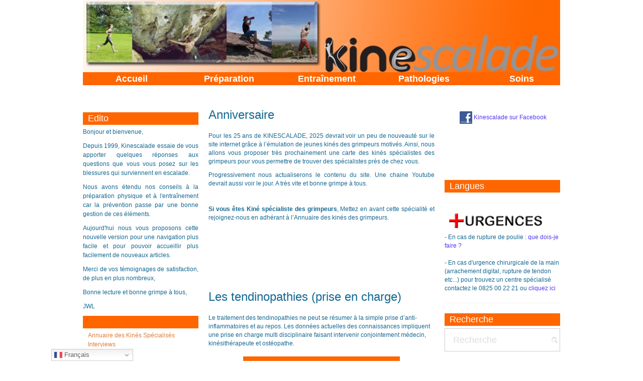

--- FILE ---
content_type: text/html; charset=utf-8
request_url: http://www.kinescalade.com/index.php
body_size: 19779
content:
<!DOCTYPE html>
<html lang="fr-fr" dir="ltr">
<head>
    <base href="http://www.kinescalade.com/index.php" />    
    <script>
    var themeHasJQuery = !!window.jQuery;
</script>
<script src="/templates/untitled/jquery.js?version=1.0.680"></script>
<script>
    window._$ = jQuery.noConflict(themeHasJQuery);
</script>
    <meta name="viewport" content="width=device-width, initial-scale=1.0">
<script src="/templates/untitled/bootstrap.min.js?version=1.0.680"></script>
<!--[if lte IE 9]>
<script src="/templates/untitled/layout.ie.js?version=1.0.680"></script>
<link rel="stylesheet" href="/templates/untitled/layout.ie.css?version=1.0.680" media="screen"/>
<![endif]-->
<script src="/templates/untitled/layout.core.js?version=1.0.680"></script>
    
    <meta http-equiv="content-type" content="text/html; charset=utf-8" />
	<meta name="generator" content="Joomla! - Open Source Content Management" />
	<title>Accueil</title>
	<link href="http://www.kinescalade.com/index.php/component/search/?Itemid=103&amp;format=opensearch" rel="search" title="Valider Kinescalade" type="application/opensearchdescription+xml" />
	<link href="/media/com_jce/site/css/content.min.css?badb4208be409b1335b815dde676300e" rel="stylesheet" type="text/css" />
	<script src="/templates/untitled/js/jui/jquery.min.js?a72043cf19a900ae1f6605706a9b6216" type="text/javascript"></script>
	<script src="/templates/untitled/js/jui/jquery-noconflict.js?a72043cf19a900ae1f6605706a9b6216" type="text/javascript"></script>
	<script src="/media/jui/js/jquery-migrate.min.js?a72043cf19a900ae1f6605706a9b6216" type="text/javascript"></script>
	<script src="/templates/untitled/js/jui/bootstrap.min.js?a72043cf19a900ae1f6605706a9b6216" type="text/javascript"></script>
	<script src="https://cdn.gtranslate.net/widgets/latest/dwf.js" data-gt-orig-url="/index.php" data-gt-orig-domain="www.kinescalade.com" data-gt-widget-id="114" defer="defer" type="text/javascript"></script>
	<script type="text/javascript">
jQuery(function($){ initTooltips(); $("body").on("subform-row-add", initTooltips); function initTooltips (event, container) { container = container || document;$(container).find(".hasTooltip").tooltip({"html": true,"container": "body"});} });window.gtranslateSettings = window.gtranslateSettings || {};window.gtranslateSettings['114'] = {"default_language":"fr","languages":["en","es","de","it","fr"],"url_structure":"none","wrapper_selector":"#gt-wrapper-114","globe_size":60,"flag_size":"16","flag_style":"2d","custom_domains":null,"float_switcher_open_direction":"top","switcher_open_direction":"bottom","native_language_names":"1","add_new_line":1,"select_language_label":"Select Language","detect_browser_language":0,"custom_css":"","alt_flags":[],"switcher_horizontal_position":"left","switcher_vertical_position":"bottom","horizontal_position":"inline","vertical_position":"inline"};
	</script>
        <link rel="stylesheet" href="/templates/untitled/css/bootstrap.css?version=1.0.680" media="screen" />
            <link rel="stylesheet" href="/templates/untitled/css/template.css?version=1.0.680" media="screen" />
            <script src="/templates/untitled/script.js?version=1.0.680"></script>
    <script type="text/javaScript" src="/./media/system/js/tools.js"></script>

<script src="https://app.awesome-table.com/AwesomeTableInclude.js"></script>
</head>
<body class=" bootstrap bd-body-1 
 bd-homepage bd-pagebackground-7  bd-margins">
    <header class=" bd-headerarea-1 bd-margins">
        <section class=" bd-section-3 bd-tagstyles bd-bootstrap-tables bd-no-margins" id="section3" data-section-title="">
    <div class="bd-container-inner bd-margins clearfix">
        <div class=" bd-layoutbox-3 bd-no-margins bd-no-margins clearfix">
    <div class="bd-container-inner">
        <img class="bd-imagelink-6 hidden-md hidden-sm hidden-lg bd-own-margins bd-imagestyles   "  src="http://kinescalade.com/images/stories/logos/K250x38-orange.jpg">
	
		<img class="bd-imagelink-1 hidden-sm hidden-xs bd-own-margins bd-imagestyles   "  src="http://kinescalade.com/media/system/images/acceuil.png">
	
		<img class="bd-imagelink-8 hidden-md hidden-xs hidden-lg bd-own-margins bd-imagestyles   "  src="http://kinescalade.com/images/stories/logos/K500x76-orange.jpg">
	
		    
        <div class=" bd-joomlaposition-4 clearfix" >
            <div class=" bd-block-11 bd-own-margins _menu" >
        
    <div class=" bd-blockheader bd-tagstyles bd-bootstrap-tables">
        <h4>Menu principal</h4>
    </div>
    
        
    <div class="bd-blockcontent bd-tagstyles bd-bootstrap-tables">
        <ul class=""><li class="item-103 current active"><a href="/index.php"><span>Accueil</span></a></li><li class="item-104"><a href="/index.php/preparation"><span>Préparation</span></a></li><li class="item-105"><a href="/index.php/entrainement"><span>Entraînement</span></a></li><li class="item-106"><a href="/index.php/pathologies"><span>Pathologies</span></a></li><li class="item-107"><a href="/index.php/soins"><span>Soins</span></a></li></ul>    </div>
    
</div>
        </div>
            </div>
</div>
    </div>
</section>
</header>
	
		<div class="bd-contentlayout-1 bd-sheetstyles-3 bd-no-margins  bd-no-margins bd-margins" >
    <div class="bd-container-inner">

        <div class="bd-flex-vertical bd-stretch-inner bd-contentlayout-offset">
            
            <div class="bd-flex-horizontal bd-flex-wide bd-no-margins">
                
                     <aside class="bd-sidebararea-3-column  bd-flex-vertical bd-flex-fixed ">
                <div class="bd-sidebararea-3 bd-flex-wide  bd-contentlayout-offset">
                    
                    <div class=" bd-joomlaposition-1 clearfix" >
            <div class=" bd-block-8 bd-own-margins " >
        
    <div class=" bd-blockheader bd-tagstyles bd-bootstrap-tables">
        <h4>Edito</h4>
    </div>
    
        
    <div class="bd-blockcontent bd-tagstyles bd-bootstrap-tables">
        

<div class="custom"  >
	<p style="text-align: justify;">Bonjour et bienvenue,</p>
<p style="text-align: justify;">Depuis 1999, Kinescalade essaie de vous apporter quelques réponses aux questions que vous vous posez sur les blessures qui surviennent en escalade.</p>
<p style="text-align: justify;">Nous avons étendu nos conseils à la préparation physique et à l'entraînement car la prévention passe par une bonne gestion de ces éléments.</p>
<p style="text-align: justify;">Aujourd'hui nous vous proposons cette nouvelle version pour une navigation plus facile et pour pouvoir accueillir plus facilement de nouveaux articles.</p>
<p style="text-align: justify;">Merci de vos témoignages de satisfaction, de plus en plus nombreux,</p>
<p style="text-align: justify;">Bonne lecture et bonne grimpe à tous,</p>
<p style="text-align: justify;">JWL</p></div>
    </div>
    
</div>
        <div class=" bd-block-8 bd-own-margins " >
        
    <div class=" bd-blockheader bd-tagstyles bd-bootstrap-tables">
        <h4> </h4>
    </div>
    
        
    <div class="bd-blockcontent bd-tagstyles bd-bootstrap-tables">
        <ul class=""><li class="item-307"><a href="/index.php/test-carte"><span>Annuaire des Kinés Spécialisés</span></a></li><li class="item-151"><a href="/index.php/interviews"><span>Interviews</span></a></li><li class="item-115"><a href="/index.php/tests"><span>Tests</span></a></li><li class="item-108"><a href="/index.php/bibliographie"><span>Bibliographie</span></a></li><li class="item-281"><a href="/index.php/memoires-2"><span>Mémoires</span></a></li><li class="item-110"><a href="/index.php/conferences"><span>Conférences</span></a></li><li class="item-150"><a href="/index.php/partenaires"><span>Partenaires</span></a></li></ul>    </div>
    
</div>
        <div class=" bd-block-8 bd-own-margins " >
        
    <div class=" bd-blockheader bd-tagstyles bd-bootstrap-tables">
        <h4>Recherche</h4>
    </div>
    
        
    <div class="bd-blockcontent bd-tagstyles bd-bootstrap-tables">
        <ul class=""><li class="item-260"><a href="/index.php/recherche"><span>Recherche</span></a></li></ul>    </div>
    
</div>
        <div class=" bd-block-8 bd-own-margins " >
        
    <div class=" bd-blockheader bd-tagstyles bd-bootstrap-tables">
        <h4>Newsletter</h4>
    </div>
    
        
    <div class="bd-blockcontent bd-tagstyles bd-bootstrap-tables">
        <ul class=""><li class="item-261"><a href="/index.php/newsletter"><span>Newsletter</span></a></li><li class="item-262"><a href="/index.php/inscription"><span>Inscription</span></a></li></ul>    </div>
    
</div>
        </div>                    
                </div>
            </aside>
                        <div class="bd-flex-vertical bd-flex-wide bd-no-margins">
                    

                    <div class=" bd-layoutitemsbox-1 bd-flex-wide bd-no-margins">
    <div class=" bd-content-15">
    


<div class=" bd-blog-4 " itemscope itemtype="http://schema.org/Blog" >
    <div class="bd-container-inner">

    
    <div class=" bd-grid-2 bd-margins">
      <div class="container-fluid">
        <div class="separated-grid row">
                            <div class="col-lg-12 col-md-12 col-sm-12 col-xs-12" itemprop="blogPost" itemscope itemtype="http://schema.org/BlogPosting">
                <div class="bd-griditem-2">
                        
        <article class=" bd-article-8">
            <h2 class=" bd-postheader-2"  itemprop="name">
                        Anniversaire            </h2>
	
			
		<div class=" bd-postcontent-2 bd-tagstyles bd-custom-image bd-bootstrap-tables bd-contentlayout-offset"  itemprop="articleBody">
    <p style="text-align: justify;">Pour les 25 ans de KINESCALADE, 2025 devrait voir un peu de nouveauté sur le site internet grâce à l’émulation de jeunes kinés des grimpeurs motivés. Ainsi, nous allons vous proposer très prochainement une carte des kinés spécialistes des grimpeurs pour vous permettre de trouver des spécialistes près de chez vous.</p>
<p style="text-align: justify;">Progressivement nous actualiserons le contenu du site. Une chaine Youtube devrait aussi voir le jour. A très vite et bonne grimpe à tous.<br /><br /><br /><b> Si vous êtes Kiné spécialiste des grimpeurs</b>, Mettez en avant cette spécialité et rejoignez-nous en adhérant à l’Annuaire des kinés des grimpeurs.</p>
<iframe id="haWidget" allowtransparency="true" src=https://www.helloasso.com/associations/kinescalade/adhesions/adhesion-annuelle-annuaire-des-kinesitherapeutes-specialistes-des-grimpeurs/widget-bouton style="width: 100%; height: 70px; border: none;"></iframe></div>
	
		        </article>
        <div class="bd-container-inner"></div>
        
                </div>
            </div>
                                <div class="col-lg-12 col-md-12 col-sm-12 col-xs-12" itemprop="blogPost" itemscope itemtype="http://schema.org/BlogPosting">
                <div class="bd-griditem-2">
                        
        <article class=" bd-article-8">
            <h2 class=" bd-postheader-2"  itemprop="name">
                        Les tendinopathies (prise en charge)            </h2>
	
			
		<div class=" bd-postcontent-2 bd-tagstyles bd-custom-image bd-bootstrap-tables bd-contentlayout-offset"  itemprop="articleBody">
    <table border="0">
<tbody style="text-align: left;">
<tr style="text-align: left;">
<td style="text-align: left;"><br /></td>
<td style="text-align: left;">Le traitement des tendinopathies ne peut se résumer à la simple prise d’anti-inflammatoires et au repos. Les données actuelles des connaissances impliquent une prise en charge multi disciplinaire faisant intervenir conjointement médecin, kinésithérapeute et ostéopathe.</td>
</tr>
</tbody>
</table>
</div>
	
		<a class="bd-postreadmore-1 bd-button " href="/index.php/les-tendinopathies-prise-en-charge" >
    Lire la suite&nbsp;: Les tendinopathies (prise en charge)</a>
        </article>
        <div class="bd-container-inner"></div>
        
                </div>
            </div>
                                <div class="col-lg-12 col-md-12 col-sm-12 col-xs-12" itemprop="blogPost" itemscope itemtype="http://schema.org/BlogPosting">
                <div class="bd-griditem-2">
                        
        <article class=" bd-article-8">
            <h2 class=" bd-postheader-2"  itemprop="name">
                        Comment améliorer la prévention des blessures liées à la pratique de l'escalade ?            </h2>
	
			
		<div class=" bd-postcontent-2 bd-tagstyles bd-custom-image bd-bootstrap-tables bd-contentlayout-offset"  itemprop="articleBody">
    <p> </p>
<div style="text-align: right;"><span id="cloak982b19862945c8a96d6970afbc7efac9">Cette adresse e-mail est protégée contre les robots spammeurs. Vous devez activer le JavaScript pour la visualiser.</span><script type='text/javascript'>
				document.getElementById('cloak982b19862945c8a96d6970afbc7efac9').innerHTML = '';
				var prefix = '&#109;a' + 'i&#108;' + '&#116;o';
				var path = 'hr' + 'ef' + '=';
				var addy982b19862945c8a96d6970afbc7efac9 = '&#101;l&#111;d&#105;&#101;l&#101;v&#101;q&#117;&#101;.k&#105;n&#101;' + '&#64;';
				addy982b19862945c8a96d6970afbc7efac9 = addy982b19862945c8a96d6970afbc7efac9 + 'gm&#97;&#105;l' + '&#46;' + 'c&#111;m';
				var addy_text982b19862945c8a96d6970afbc7efac9 = 'El&#111;d&#105;&#101; LEVEQUE';document.getElementById('cloak982b19862945c8a96d6970afbc7efac9').innerHTML += '<a ' + path + '\'' + prefix + ':' + addy982b19862945c8a96d6970afbc7efac9 + '\'>'+addy_text982b19862945c8a96d6970afbc7efac9+'<\/a>';
		</script></div>
<p> </p>
<!--[if gte mso 9]><xml> <w:worddocument> <w:view>Normal</w:view> <w:zoom>0</w:zoom> <w:trackmoves></w:trackmoves> <w:trackformatting></w:trackformatting> <w:hyphenationzone>21</w:hyphenationzone> <w:punctuationkerning></w:punctuationkerning> <w:validateagainstschemas></w:validateagainstschemas> <w:saveifxmlinvalid>false</w:saveifxmlinvalid> <w:ignoremixedcontent>false</w:ignoremixedcontent> <w:alwaysshowplaceholdertext>false</w:alwaysshowplaceholdertext> <w:donotpromoteqf></w:donotpromoteqf> <w:lidthemeother>FR</w:lidthemeother> <w:lidthemeasian>X-NONE</w:lidthemeasian> <w:lidthemecomplexscript>X-NONE</w:lidthemecomplexscript> <w:compatibility> <w:breakwrappedtables></w:breakwrappedtables> <w:snaptogridincell></w:snaptogridincell> <w:wraptextwithpunct></w:wraptextwithpunct> <w:useasianbreakrules></w:useasianbreakrules> <w:dontgrowautofit></w:dontgrowautofit> <w:splitpgbreakandparamark></w:splitpgbreakandparamark> <w:dontvertaligncellwithsp></w:dontvertaligncellwithsp> <w:dontbreakconstrainedforcedtables></w:dontbreakconstrainedforcedtables> <w:dontvertalignintxbx></w:dontvertalignintxbx> <w:word11kerningpairs></w:word11kerningpairs> <w:cachedcolbalance></w:cachedcolbalance> </w:compatibility> <w:browserlevel>MicrosoftInternetExplorer4</w:browserlevel> <m:mathpr> <m:mathfont m:val="Cambria Math"></m:mathfont> <m:brkbin m:val="before"></m:brkbin> <m:brkbinsub m:val="&#45;-"></m:brkbinsub> <m:smallfrac m:val="off"></m:smallfrac> <m:dispdef></m:dispdef> <m:lmargin m:val="0"></m:lmargin> <m:rmargin m:val="0"></m:rmargin> <m:defjc m:val="centerGroup"></m:defjc> <m:wrapindent m:val="1440"></m:wrapindent> <m:intlim m:val="subSup"></m:intlim> <m:narylim m:val="undOvr"></m:narylim> </m:mathpr></w:worddocument> </xml></><![endif]--></><!--[if gte mso 9]><xml> <w:latentstyles DefLockedState="false" DefUnhideWhenUsed="true"   DefSemiHidden="true" DefQFormat="false" DefPriority="99"   LatentStyleCount="267"> <w:lsdexception Locked="false" Priority="0" SemiHidden="false"    UnhideWhenUsed="false" QFormat="true" Name="Normal"></w:lsdexception> <w:lsdexception Locked="false" Priority="9" SemiHidden="false"    UnhideWhenUsed="false" QFormat="true" Name="heading 1"></w:lsdexception> <w:lsdexception Locked="false" Priority="9" QFormat="true" Name="heading 2"></w:lsdexception> <w:lsdexception Locked="false" Priority="9" QFormat="true" Name="heading 3"></w:lsdexception> <w:lsdexception Locked="false" Priority="9" QFormat="true" Name="heading 4"></w:lsdexception> <w:lsdexception Locked="false" Priority="9" QFormat="true" Name="heading 5"></w:lsdexception> <w:lsdexception Locked="false" Priority="9" QFormat="true" Name="heading 6"></w:lsdexception> <w:lsdexception Locked="false" Priority="9" QFormat="true" Name="heading 7"></w:lsdexception> <w:lsdexception Locked="false" Priority="9" QFormat="true" Name="heading 8"></w:lsdexception> <w:lsdexception Locked="false" Priority="9" QFormat="true" Name="heading 9"></w:lsdexception> <w:lsdexception Locked="false" Priority="39" Name="toc 1"></w:lsdexception> <w:lsdexception Locked="false" Priority="39" Name="toc 2"></w:lsdexception> <w:lsdexception Locked="false" Priority="39" Name="toc 3"></w:lsdexception> <w:lsdexception Locked="false" Priority="39" Name="toc 4"></w:lsdexception> <w:lsdexception Locked="false" Priority="39" Name="toc 5"></w:lsdexception> <w:lsdexception Locked="false" Priority="39" Name="toc 6"></w:lsdexception> <w:lsdexception Locked="false" Priority="39" Name="toc 7"></w:lsdexception> <w:lsdexception Locked="false" Priority="39" Name="toc 8"></w:lsdexception> <w:lsdexception Locked="false" Priority="39" Name="toc 9"></w:lsdexception> <w:lsdexception Locked="false" Priority="35" QFormat="true" Name="caption"></w:lsdexception> <w:lsdexception Locked="false" Priority="10" SemiHidden="false"    UnhideWhenUsed="false" QFormat="true" Name="Title"></w:lsdexception> <w:lsdexception Locked="false" Priority="1" Name="Default Paragraph Font"></w:lsdexception> <w:lsdexception Locked="false" Priority="11" SemiHidden="false"    UnhideWhenUsed="false" QFormat="true" Name="Subtitle"></w:lsdexception> <w:lsdexception Locked="false" Priority="22" SemiHidden="false"    UnhideWhenUsed="false" QFormat="true" Name="Strong"></w:lsdexception> <w:lsdexception Locked="false" Priority="20" SemiHidden="false"    UnhideWhenUsed="false" QFormat="true" Name="Emphasis"></w:lsdexception> <w:lsdexception Locked="false" Priority="59" SemiHidden="false"    UnhideWhenUsed="false" Name="Table Grid"></w:lsdexception> <w:lsdexception Locked="false" UnhideWhenUsed="false" Name="Placeholder Text"></w:lsdexception> <w:lsdexception Locked="false" Priority="1" SemiHidden="false"    UnhideWhenUsed="false" QFormat="true" Name="No Spacing"></w:lsdexception> <w:lsdexception Locked="false" Priority="60" SemiHidden="false"    UnhideWhenUsed="false" Name="Light Shading"></w:lsdexception> <w:lsdexception Locked="false" Priority="61" SemiHidden="false"    UnhideWhenUsed="false" Name="Light List"></w:lsdexception> <w:lsdexception Locked="false" Priority="62" SemiHidden="false"    UnhideWhenUsed="false" Name="Light Grid"></w:lsdexception> <w:lsdexception Locked="false" Priority="63" SemiHidden="false"    UnhideWhenUsed="false" Name="Medium Shading 1"></w:lsdexception> <w:lsdexception Locked="false" Priority="64" SemiHidden="false"    UnhideWhenUsed="false" Name="Medium Shading 2"></w:lsdexception> <w:lsdexception Locked="false" Priority="65" SemiHidden="false"    UnhideWhenUsed="false" Name="Medium List 1"></w:lsdexception> <w:lsdexception Locked="false" Priority="66" SemiHidden="false"    UnhideWhenUsed="false" Name="Medium List 2"></w:lsdexception> <w:lsdexception Locked="false" Priority="67" SemiHidden="false"    UnhideWhenUsed="false" Name="Medium Grid 1"></w:lsdexception> <w:lsdexception Locked="false" Priority="68" SemiHidden="false"    UnhideWhenUsed="false" Name="Medium Grid 2"></w:lsdexception> <w:lsdexception Locked="false" Priority="69" SemiHidden="false"    UnhideWhenUsed="false" Name="Medium Grid 3"></w:lsdexception> <w:lsdexception Locked="false" Priority="70" SemiHidden="false"    UnhideWhenUsed="false" Name="Dark List"></w:lsdexception> <w:lsdexception Locked="false" Priority="71" SemiHidden="false"    UnhideWhenUsed="false" Name="Colorful Shading"></w:lsdexception> <w:lsdexception Locked="false" Priority="72" SemiHidden="false"    UnhideWhenUsed="false" Name="Colorful List"></w:lsdexception> <w:lsdexception Locked="false" Priority="73" SemiHidden="false"    UnhideWhenUsed="false" Name="Colorful Grid"></w:lsdexception> <w:lsdexception Locked="false" Priority="60" SemiHidden="false"    UnhideWhenUsed="false" Name="Light Shading Accent 1"></w:lsdexception> <w:lsdexception Locked="false" Priority="61" SemiHidden="false"    UnhideWhenUsed="false" Name="Light List Accent 1"></w:lsdexception> <w:lsdexception Locked="false" Priority="62" SemiHidden="false"    UnhideWhenUsed="false" Name="Light Grid Accent 1"></w:lsdexception> <w:lsdexception Locked="false" Priority="63" SemiHidden="false"    UnhideWhenUsed="false" Name="Medium Shading 1 Accent 1"></w:lsdexception> <w:lsdexception Locked="false" Priority="64" SemiHidden="false"    UnhideWhenUsed="false" Name="Medium Shading 2 Accent 1"></w:lsdexception> <w:lsdexception Locked="false" Priority="65" SemiHidden="false"    UnhideWhenUsed="false" Name="Medium List 1 Accent 1"></w:lsdexception> <w:lsdexception Locked="false" UnhideWhenUsed="false" Name="Revision"></w:lsdexception> <w:lsdexception Locked="false" Priority="34" SemiHidden="false"    UnhideWhenUsed="false" QFormat="true" Name="List Paragraph"></w:lsdexception> <w:lsdexception Locked="false" Priority="29" SemiHidden="false"    UnhideWhenUsed="false" QFormat="true" Name="Quote"></w:lsdexception> <w:lsdexception Locked="false" Priority="30" SemiHidden="false"    UnhideWhenUsed="false" QFormat="true" Name="Intense Quote"></w:lsdexception> <w:lsdexception Locked="false" Priority="66" SemiHidden="false"    UnhideWhenUsed="false" Name="Medium List 2 Accent 1"></w:lsdexception> <w:lsdexception Locked="false" Priority="67" SemiHidden="false"    UnhideWhenUsed="false" Name="Medium Grid 1 Accent 1"></w:lsdexception> <w:lsdexception Locked="false" Priority="68" SemiHidden="false"    UnhideWhenUsed="false" Name="Medium Grid 2 Accent 1"></w:lsdexception> <w:lsdexception Locked="false" Priority="69" SemiHidden="false"    UnhideWhenUsed="false" Name="Medium Grid 3 Accent 1"></w:lsdexception> <w:lsdexception Locked="false" Priority="70" SemiHidden="false"    UnhideWhenUsed="false" Name="Dark List Accent 1"></w:lsdexception> <w:lsdexception Locked="false" Priority="71" SemiHidden="false"    UnhideWhenUsed="false" Name="Colorful Shading Accent 1"></w:lsdexception> <w:lsdexception Locked="false" Priority="72" SemiHidden="false"    UnhideWhenUsed="false" Name="Colorful List Accent 1"></w:lsdexception> <w:lsdexception Locked="false" Priority="73" SemiHidden="false"    UnhideWhenUsed="false" Name="Colorful Grid Accent 1"></w:lsdexception> <w:lsdexception Locked="false" Priority="60" SemiHidden="false"    UnhideWhenUsed="false" Name="Light Shading Accent 2"></w:lsdexception> <w:lsdexception Locked="false" Priority="61" SemiHidden="false"    UnhideWhenUsed="false" Name="Light List Accent 2"></w:lsdexception> <w:lsdexception Locked="false" Priority="62" SemiHidden="false"    UnhideWhenUsed="false" Name="Light Grid Accent 2"></w:lsdexception> <w:lsdexception Locked="false" Priority="63" SemiHidden="false"    UnhideWhenUsed="false" Name="Medium Shading 1 Accent 2"></w:lsdexception> <w:lsdexception Locked="false" Priority="64" SemiHidden="false"    UnhideWhenUsed="false" Name="Medium Shading 2 Accent 2"></w:lsdexception> <w:lsdexception Locked="false" Priority="65" SemiHidden="false"    UnhideWhenUsed="false" Name="Medium List 1 Accent 2"></w:lsdexception> <w:lsdexception Locked="false" Priority="66" SemiHidden="false"    UnhideWhenUsed="false" Name="Medium List 2 Accent 2"></w:lsdexception> <w:lsdexception Locked="false" Priority="67" SemiHidden="false"    UnhideWhenUsed="false" Name="Medium Grid 1 Accent 2"></w:lsdexception> <w:lsdexception Locked="false" Priority="68" SemiHidden="false"    UnhideWhenUsed="false" Name="Medium Grid 2 Accent 2"></w:lsdexception> <w:lsdexception Locked="false" Priority="69" SemiHidden="false"    UnhideWhenUsed="false" Name="Medium Grid 3 Accent 2"></w:lsdexception> <w:lsdexception Locked="false" Priority="70" SemiHidden="false"    UnhideWhenUsed="false" Name="Dark List Accent 2"></w:lsdexception> <w:lsdexception Locked="false" Priority="71" SemiHidden="false"    UnhideWhenUsed="false" Name="Colorful Shading Accent 2"></w:lsdexception> <w:lsdexception Locked="false" Priority="72" SemiHidden="false"    UnhideWhenUsed="false" Name="Colorful List Accent 2"></w:lsdexception> <w:lsdexception Locked="false" Priority="73" SemiHidden="false"    UnhideWhenUsed="false" Name="Colorful Grid Accent 2"></w:lsdexception> <w:lsdexception Locked="false" Priority="60" SemiHidden="false"    UnhideWhenUsed="false" Name="Light Shading Accent 3"></w:lsdexception> <w:lsdexception Locked="false" Priority="61" SemiHidden="false"    UnhideWhenUsed="false" Name="Light List Accent 3"></w:lsdexception> <w:lsdexception Locked="false" Priority="62" SemiHidden="false"    UnhideWhenUsed="false" Name="Light Grid Accent 3"></w:lsdexception> <w:lsdexception Locked="false" Priority="63" SemiHidden="false"    UnhideWhenUsed="false" Name="Medium Shading 1 Accent 3"></w:lsdexception> <w:lsdexception Locked="false" Priority="64" SemiHidden="false"    UnhideWhenUsed="false" Name="Medium Shading 2 Accent 3"></w:lsdexception> <w:lsdexception Locked="false" Priority="65" SemiHidden="false"    UnhideWhenUsed="false" Name="Medium List 1 Accent 3"></w:lsdexception> <w:lsdexception Locked="false" Priority="66" SemiHidden="false"    UnhideWhenUsed="false" Name="Medium List 2 Accent 3"></w:lsdexception> <w:lsdexception Locked="false" Priority="67" SemiHidden="false"    UnhideWhenUsed="false" Name="Medium Grid 1 Accent 3"></w:lsdexception> <w:lsdexception Locked="false" Priority="68" SemiHidden="false"    UnhideWhenUsed="false" Name="Medium Grid 2 Accent 3"></w:lsdexception> <w:lsdexception Locked="false" Priority="69" SemiHidden="false"    UnhideWhenUsed="false" Name="Medium Grid 3 Accent 3"></w:lsdexception> <w:lsdexception Locked="false" Priority="70" SemiHidden="false"    UnhideWhenUsed="false" Name="Dark List Accent 3"></w:lsdexception> <w:lsdexception Locked="false" Priority="71" SemiHidden="false"    UnhideWhenUsed="false" Name="Colorful Shading Accent 3"></w:lsdexception> <w:lsdexception Locked="false" Priority="72" SemiHidden="false"    UnhideWhenUsed="false" Name="Colorful List Accent 3"></w:lsdexception> <w:lsdexception Locked="false" Priority="73" SemiHidden="false"    UnhideWhenUsed="false" Name="Colorful Grid Accent 3"></w:lsdexception> <w:lsdexception Locked="false" Priority="60" SemiHidden="false"    UnhideWhenUsed="false" Name="Light Shading Accent 4"></w:lsdexception> <w:lsdexception Locked="false" Priority="61" SemiHidden="false"    UnhideWhenUsed="false" Name="Light List Accent 4"></w:lsdexception> <w:lsdexception Locked="false" Priority="62" SemiHidden="false"    UnhideWhenUsed="false" Name="Light Grid Accent 4"></w:lsdexception> <w:lsdexception Locked="false" Priority="63" SemiHidden="false"    UnhideWhenUsed="false" Name="Medium Shading 1 Accent 4"></w:lsdexception> <w:lsdexception Locked="false" Priority="64" SemiHidden="false"    UnhideWhenUsed="false" Name="Medium Shading 2 Accent 4"></w:lsdexception> <w:lsdexception Locked="false" Priority="65" SemiHidden="false"    UnhideWhenUsed="false" Name="Medium List 1 Accent 4"></w:lsdexception> <w:lsdexception Locked="false" Priority="66" SemiHidden="false"    UnhideWhenUsed="false" Name="Medium List 2 Accent 4"></w:lsdexception> <w:lsdexception Locked="false" Priority="67" SemiHidden="false"    UnhideWhenUsed="false" Name="Medium Grid 1 Accent 4"></w:lsdexception> <w:lsdexception Locked="false" Priority="68" SemiHidden="false"    UnhideWhenUsed="false" Name="Medium Grid 2 Accent 4"></w:lsdexception> <w:lsdexception Locked="false" Priority="69" SemiHidden="false"    UnhideWhenUsed="false" Name="Medium Grid 3 Accent 4"></w:lsdexception> <w:lsdexception Locked="false" Priority="70" SemiHidden="false"    UnhideWhenUsed="false" Name="Dark List Accent 4"></w:lsdexception> <w:lsdexception Locked="false" Priority="71" SemiHidden="false"    UnhideWhenUsed="false" Name="Colorful Shading Accent 4"></w:lsdexception> <w:lsdexception Locked="false" Priority="72" SemiHidden="false"    UnhideWhenUsed="false" Name="Colorful List Accent 4"></w:lsdexception> <w:lsdexception Locked="false" Priority="73" SemiHidden="false"    UnhideWhenUsed="false" Name="Colorful Grid Accent 4"></w:lsdexception> <w:lsdexception Locked="false" Priority="60" SemiHidden="false"    UnhideWhenUsed="false" Name="Light Shading Accent 5"></w:lsdexception> <w:lsdexception Locked="false" Priority="61" SemiHidden="false"    UnhideWhenUsed="false" Name="Light List Accent 5"></w:lsdexception> <w:lsdexception Locked="false" Priority="62" SemiHidden="false"    UnhideWhenUsed="false" Name="Light Grid Accent 5"></w:lsdexception> <w:lsdexception Locked="false" Priority="63" SemiHidden="false"    UnhideWhenUsed="false" Name="Medium Shading 1 Accent 5"></w:lsdexception> <w:lsdexception Locked="false" Priority="64" SemiHidden="false"    UnhideWhenUsed="false" Name="Medium Shading 2 Accent 5"></w:lsdexception> <w:lsdexception Locked="false" Priority="65" SemiHidden="false"    UnhideWhenUsed="false" Name="Medium List 1 Accent 5"></w:lsdexception> <w:lsdexception Locked="false" Priority="66" SemiHidden="false"    UnhideWhenUsed="false" Name="Medium List 2 Accent 5"></w:lsdexception> <w:lsdexception Locked="false" Priority="67" SemiHidden="false"    UnhideWhenUsed="false" Name="Medium Grid 1 Accent 5"></w:lsdexception> <w:lsdexception Locked="false" Priority="68" SemiHidden="false"    UnhideWhenUsed="false" Name="Medium Grid 2 Accent 5"></w:lsdexception> <w:lsdexception Locked="false" Priority="69" SemiHidden="false"    UnhideWhenUsed="false" Name="Medium Grid 3 Accent 5"></w:lsdexception> <w:lsdexception Locked="false" Priority="70" SemiHidden="false"    UnhideWhenUsed="false" Name="Dark List Accent 5"></w:lsdexception> <w:lsdexception Locked="false" Priority="71" SemiHidden="false"    UnhideWhenUsed="false" Name="Colorful Shading Accent 5"></w:lsdexception> <w:lsdexception Locked="false" Priority="72" SemiHidden="false"    UnhideWhenUsed="false" Name="Colorful List Accent 5"></w:lsdexception> <w:lsdexception Locked="false" Priority="73" SemiHidden="false"    UnhideWhenUsed="false" Name="Colorful Grid Accent 5"></w:lsdexception> <w:lsdexception Locked="false" Priority="60" SemiHidden="false"    UnhideWhenUsed="false" Name="Light Shading Accent 6"></w:lsdexception> <w:lsdexception Locked="false" Priority="61" SemiHidden="false"    UnhideWhenUsed="false" Name="Light List Accent 6"></w:lsdexception> <w:lsdexception Locked="false" Priority="62" SemiHidden="false"    UnhideWhenUsed="false" Name="Light Grid Accent 6"></w:lsdexception> <w:lsdexception Locked="false" Priority="63" SemiHidden="false"    UnhideWhenUsed="false" Name="Medium Shading 1 Accent 6"></w:lsdexception> <w:lsdexception Locked="false" Priority="64" SemiHidden="false"    UnhideWhenUsed="false" Name="Medium Shading 2 Accent 6"></w:lsdexception> <w:lsdexception Locked="false" Priority="65" SemiHidden="false"    UnhideWhenUsed="false" Name="Medium List 1 Accent 6"></w:lsdexception> <w:lsdexception Locked="false" Priority="66" SemiHidden="false"    UnhideWhenUsed="false" Name="Medium List 2 Accent 6"></w:lsdexception> <w:lsdexception Locked="false" Priority="67" SemiHidden="false"    UnhideWhenUsed="false" Name="Medium Grid 1 Accent 6"></w:lsdexception> <w:lsdexception Locked="false" Priority="68" SemiHidden="false"    UnhideWhenUsed="false" Name="Medium Grid 2 Accent 6"></w:lsdexception> <w:lsdexception Locked="false" Priority="69" SemiHidden="false"    UnhideWhenUsed="false" Name="Medium Grid 3 Accent 6"></w:lsdexception> <w:lsdexception Locked="false" Priority="70" SemiHidden="false"    UnhideWhenUsed="false" Name="Dark List Accent 6"></w:lsdexception> <w:lsdexception Locked="false" Priority="71" SemiHidden="false"    UnhideWhenUsed="false" Name="Colorful Shading Accent 6"></w:lsdexception> <w:lsdexception Locked="false" Priority="72" SemiHidden="false"    UnhideWhenUsed="false" Name="Colorful List Accent 6"></w:lsdexception> <w:lsdexception Locked="false" Priority="73" SemiHidden="false"    UnhideWhenUsed="false" Name="Colorful Grid Accent 6"></w:lsdexception> <w:lsdexception Locked="false" Priority="19" SemiHidden="false"    UnhideWhenUsed="false" QFormat="true" Name="Subtle Emphasis"></w:lsdexception> <w:lsdexception Locked="false" Priority="21" SemiHidden="false"    UnhideWhenUsed="false" QFormat="true" Name="Intense Emphasis"></w:lsdexception> <w:lsdexception Locked="false" Priority="31" SemiHidden="false"    UnhideWhenUsed="false" QFormat="true" Name="Subtle Reference"></w:lsdexception> <w:lsdexception Locked="false" Priority="32" SemiHidden="false"    UnhideWhenUsed="false" QFormat="true" Name="Intense Reference"></w:lsdexception> <w:lsdexception Locked="false" Priority="33" SemiHidden="false"    UnhideWhenUsed="false" QFormat="true" Name="Book Title"></w:lsdexception> <w:lsdexception Locked="false" Priority="37" Name="Bibliography"></w:lsdexception> <w:lsdexception Locked="false" Priority="39" QFormat="true" Name="TOC Heading"></w:lsdexception> </w:latentstyles> </xml></><![endif]--></><!--[if gte mso 10]>
<style>
 /* Style Definitions */
 table.MsoNormalTable
	{mso-style-name:"Tableau Normal";
	mso-tstyle-rowband-size:0;
	mso-tstyle-colband-size:0;
	mso-style-noshow:yes;
	mso-style-priority:99;
	mso-style-qformat:yes;
	mso-style-parent:"";
	mso-padding-alt:0cm 5.4pt 0cm 5.4pt;
	mso-para-margin:0cm;
	mso-para-margin-bottom:.0001pt;
	mso-pagination:widow-orphan;
	font-size:10.0pt;
	font-family:"Times New Roman","serif";}
</style>
</><![endif]-->
<p class="MsoNormal" style="text-align: justify;">La prévention des blessures liées à la pratique de l’escalade est un vaste programme qui requiert, pour être efficace, la connaissance approfondie :</p>
<p class="MsoNormal" style="margin-left: 36pt; text-align: justify; text-indent: -18pt;"><span>-<span style="font: 7pt &quot;Times New Roman&quot;;"> </span></span>des contraintes liées au sport d’une part,</p>
<p class="MsoNormal" style="margin-left: 36pt; text-align: justify; text-indent: -18pt;"><span>-<span style="font: 7pt &quot;Times New Roman&quot;;"> </span></span>des pathologies rencontrées en escalade et de leur prévalence d’autre part.</p>
<p class="MsoNormal" style="text-align: justify;">C’est dans le but d’approfondir ce deuxième aspect que ce mémoire a été réalisé, en dressant tout d’abord l’état des lieux des pathologies, de leur type, de leur localisation et de leur prévalence selon les disciplines, puis en présentant quelques mesures de prévention découlant naturellement des données énoncées.</p>
<p class="MsoNormal" style="text-align: justify;">Cette étude s’appuie sur les résultats statistiques d’un questionnaire diffusé sur Internet de août à décembre 2011, recueillant ainsi le témoignage de 131 grimpeurs.</p>
<p class="MsoNormal" style="text-align: justify;">Ce mémoire s’adresse particulièrement au secteur médical et paramédical puisque la vocation première est d’offrir des pistes de réflexion aux soignants amenés à prendre en charge des grimpeurs blessés. Il s’adresse également aux grimpeurs désireux d’avoir plus de précisions quant aux pathologies fréquemment rencontrées lors de la pratique de l’escalade.</p>
<div id="_mcePaste"><br />Télécharger le mémoire complet au format PDF<a target="_blank" href="/memoires/leveque.pdf"> ici</a>.</div>
<div></div>
<br />
<p> </p>
<div style="text-align: center;"></div></div>
	
		        </article>
        <div class="bd-container-inner"></div>
        
                </div>
            </div>
                                <div class="col-lg-12 col-md-12 col-sm-12 col-xs-12" itemprop="blogPost" itemscope itemtype="http://schema.org/BlogPosting">
                <div class="bd-griditem-2">
                        
        <article class=" bd-article-8">
            <h2 class=" bd-postheader-2"  itemprop="name">
                        Kinescalade + Entre-Prises = Kineboard            </h2>
	
			
		<div class=" bd-postcontent-2 bd-tagstyles bd-custom-image bd-bootstrap-tables bd-contentlayout-offset"  itemprop="articleBody">
    <!--[if gte mso 9]><xml> <w:worddocument> <w:view>Normal</w:view> <w:zoom>0</w:zoom> <w:trackmoves></w:trackmoves> <w:trackformatting></w:trackformatting> <w:hyphenationzone>21</w:hyphenationzone> <w:punctuationkerning></w:punctuationkerning> <w:validateagainstschemas></w:validateagainstschemas> <w:saveifxmlinvalid>false</w:saveifxmlinvalid> <w:ignoremixedcontent>false</w:ignoremixedcontent> <w:alwaysshowplaceholdertext>false</w:alwaysshowplaceholdertext> <w:donotpromoteqf></w:donotpromoteqf> <w:lidthemeother>FR</w:lidthemeother> <w:lidthemeasian>X-NONE</w:lidthemeasian> <w:lidthemecomplexscript>X-NONE</w:lidthemecomplexscript> <w:compatibility> <w:breakwrappedtables></w:breakwrappedtables> <w:snaptogridincell></w:snaptogridincell> <w:wraptextwithpunct></w:wraptextwithpunct> <w:useasianbreakrules></w:useasianbreakrules> <w:dontgrowautofit></w:dontgrowautofit> <w:splitpgbreakandparamark></w:splitpgbreakandparamark> <w:dontvertaligncellwithsp></w:dontvertaligncellwithsp> <w:dontbreakconstrainedforcedtables></w:dontbreakconstrainedforcedtables> <w:dontvertalignintxbx></w:dontvertalignintxbx> <w:word11kerningpairs></w:word11kerningpairs> <w:cachedcolbalance></w:cachedcolbalance> </w:compatibility> <w:browserlevel>MicrosoftInternetExplorer4</w:browserlevel> <m:mathpr> <m:mathfont m:val="Cambria Math"></m:mathfont> <m:brkbin m:val="before"></m:brkbin> <m:brkbinsub m:val="&#45;-"></m:brkbinsub> <m:smallfrac m:val="off"></m:smallfrac> <m:dispdef></m:dispdef> <m:lmargin m:val="0"></m:lmargin> <m:rmargin m:val="0"></m:rmargin> <m:defjc m:val="centerGroup"></m:defjc> <m:wrapindent m:val="1440"></m:wrapindent> <m:intlim m:val="subSup"></m:intlim> <m:narylim m:val="undOvr"></m:narylim> </m:mathpr></w:worddocument> </xml></><![endif]--></><!--[if gte mso 9]><xml> <w:latentstyles DefLockedState="false" DefUnhideWhenUsed="true"   DefSemiHidden="true" DefQFormat="false" DefPriority="99"   LatentStyleCount="267"> <w:lsdexception Locked="false" Priority="0" SemiHidden="false"    UnhideWhenUsed="false" QFormat="true" Name="Normal"></w:lsdexception> <w:lsdexception Locked="false" Priority="9" SemiHidden="false"    UnhideWhenUsed="false" QFormat="true" Name="heading 1"></w:lsdexception> <w:lsdexception Locked="false" Priority="9" QFormat="true" Name="heading 2"></w:lsdexception> <w:lsdexception Locked="false" Priority="9" QFormat="true" Name="heading 3"></w:lsdexception> <w:lsdexception Locked="false" Priority="9" QFormat="true" Name="heading 4"></w:lsdexception> <w:lsdexception Locked="false" Priority="9" QFormat="true" Name="heading 5"></w:lsdexception> <w:lsdexception Locked="false" Priority="9" QFormat="true" Name="heading 6"></w:lsdexception> <w:lsdexception Locked="false" Priority="9" QFormat="true" Name="heading 7"></w:lsdexception> <w:lsdexception Locked="false" Priority="9" QFormat="true" Name="heading 8"></w:lsdexception> <w:lsdexception Locked="false" Priority="9" QFormat="true" Name="heading 9"></w:lsdexception> <w:lsdexception Locked="false" Priority="39" Name="toc 1"></w:lsdexception> <w:lsdexception Locked="false" Priority="39" Name="toc 2"></w:lsdexception> <w:lsdexception Locked="false" Priority="39" Name="toc 3"></w:lsdexception> <w:lsdexception Locked="false" Priority="39" Name="toc 4"></w:lsdexception> <w:lsdexception Locked="false" Priority="39" Name="toc 5"></w:lsdexception> <w:lsdexception Locked="false" Priority="39" Name="toc 6"></w:lsdexception> <w:lsdexception Locked="false" Priority="39" Name="toc 7"></w:lsdexception> <w:lsdexception Locked="false" Priority="39" Name="toc 8"></w:lsdexception> <w:lsdexception Locked="false" Priority="39" Name="toc 9"></w:lsdexception> <w:lsdexception Locked="false" Priority="35" QFormat="true" Name="caption"></w:lsdexception> <w:lsdexception Locked="false" Priority="10" SemiHidden="false"    UnhideWhenUsed="false" QFormat="true" Name="Title"></w:lsdexception> <w:lsdexception Locked="false" Priority="1" Name="Default Paragraph Font"></w:lsdexception> <w:lsdexception Locked="false" Priority="11" SemiHidden="false"    UnhideWhenUsed="false" QFormat="true" Name="Subtitle"></w:lsdexception> <w:lsdexception Locked="false" Priority="22" SemiHidden="false"    UnhideWhenUsed="false" QFormat="true" Name="Strong"></w:lsdexception> <w:lsdexception Locked="false" Priority="20" SemiHidden="false"    UnhideWhenUsed="false" QFormat="true" Name="Emphasis"></w:lsdexception> <w:lsdexception Locked="false" Priority="0" Name="Normal (Web)"></w:lsdexception> <w:lsdexception Locked="false" Priority="59" SemiHidden="false"    UnhideWhenUsed="false" Name="Table Grid"></w:lsdexception> <w:lsdexception Locked="false" UnhideWhenUsed="false" Name="Placeholder Text"></w:lsdexception> <w:lsdexception Locked="false" Priority="1" SemiHidden="false"    UnhideWhenUsed="false" QFormat="true" Name="No Spacing"></w:lsdexception> <w:lsdexception Locked="false" Priority="60" SemiHidden="false"    UnhideWhenUsed="false" Name="Light Shading"></w:lsdexception> <w:lsdexception Locked="false" Priority="61" SemiHidden="false"    UnhideWhenUsed="false" Name="Light List"></w:lsdexception> <w:lsdexception Locked="false" Priority="62" SemiHidden="false"    UnhideWhenUsed="false" Name="Light Grid"></w:lsdexception> <w:lsdexception Locked="false" Priority="63" SemiHidden="false"    UnhideWhenUsed="false" Name="Medium Shading 1"></w:lsdexception> <w:lsdexception Locked="false" Priority="64" SemiHidden="false"    UnhideWhenUsed="false" Name="Medium Shading 2"></w:lsdexception> <w:lsdexception Locked="false" Priority="65" SemiHidden="false"    UnhideWhenUsed="false" Name="Medium List 1"></w:lsdexception> <w:lsdexception Locked="false" Priority="66" SemiHidden="false"    UnhideWhenUsed="false" Name="Medium List 2"></w:lsdexception> <w:lsdexception Locked="false" Priority="67" SemiHidden="false"    UnhideWhenUsed="false" Name="Medium Grid 1"></w:lsdexception> <w:lsdexception Locked="false" Priority="68" SemiHidden="false"    UnhideWhenUsed="false" Name="Medium Grid 2"></w:lsdexception> <w:lsdexception Locked="false" Priority="69" SemiHidden="false"    UnhideWhenUsed="false" Name="Medium Grid 3"></w:lsdexception> <w:lsdexception Locked="false" Priority="70" SemiHidden="false"    UnhideWhenUsed="false" Name="Dark List"></w:lsdexception> <w:lsdexception Locked="false" Priority="71" SemiHidden="false"    UnhideWhenUsed="false" Name="Colorful Shading"></w:lsdexception> <w:lsdexception Locked="false" Priority="72" SemiHidden="false"    UnhideWhenUsed="false" Name="Colorful List"></w:lsdexception> <w:lsdexception Locked="false" Priority="73" SemiHidden="false"    UnhideWhenUsed="false" Name="Colorful Grid"></w:lsdexception> <w:lsdexception Locked="false" Priority="60" SemiHidden="false"    UnhideWhenUsed="false" Name="Light Shading Accent 1"></w:lsdexception> <w:lsdexception Locked="false" Priority="61" SemiHidden="false"    UnhideWhenUsed="false" Name="Light List Accent 1"></w:lsdexception> <w:lsdexception Locked="false" Priority="62" SemiHidden="false"    UnhideWhenUsed="false" Name="Light Grid Accent 1"></w:lsdexception> <w:lsdexception Locked="false" Priority="63" SemiHidden="false"    UnhideWhenUsed="false" Name="Medium Shading 1 Accent 1"></w:lsdexception> <w:lsdexception Locked="false" Priority="64" SemiHidden="false"    UnhideWhenUsed="false" Name="Medium Shading 2 Accent 1"></w:lsdexception> <w:lsdexception Locked="false" Priority="65" SemiHidden="false"    UnhideWhenUsed="false" Name="Medium List 1 Accent 1"></w:lsdexception> <w:lsdexception Locked="false" UnhideWhenUsed="false" Name="Revision"></w:lsdexception> <w:lsdexception Locked="false" Priority="34" SemiHidden="false"    UnhideWhenUsed="false" QFormat="true" Name="List Paragraph"></w:lsdexception> <w:lsdexception Locked="false" Priority="29" SemiHidden="false"    UnhideWhenUsed="false" QFormat="true" Name="Quote"></w:lsdexception> <w:lsdexception Locked="false" Priority="30" SemiHidden="false"    UnhideWhenUsed="false" QFormat="true" Name="Intense Quote"></w:lsdexception> <w:lsdexception Locked="false" Priority="66" SemiHidden="false"    UnhideWhenUsed="false" Name="Medium List 2 Accent 1"></w:lsdexception> <w:lsdexception Locked="false" Priority="67" SemiHidden="false"    UnhideWhenUsed="false" Name="Medium Grid 1 Accent 1"></w:lsdexception> <w:lsdexception Locked="false" Priority="68" SemiHidden="false"    UnhideWhenUsed="false" Name="Medium Grid 2 Accent 1"></w:lsdexception> <w:lsdexception Locked="false" Priority="69" SemiHidden="false"    UnhideWhenUsed="false" Name="Medium Grid 3 Accent 1"></w:lsdexception> <w:lsdexception Locked="false" Priority="70" SemiHidden="false"    UnhideWhenUsed="false" Name="Dark List Accent 1"></w:lsdexception> <w:lsdexception Locked="false" Priority="71" SemiHidden="false"    UnhideWhenUsed="false" Name="Colorful Shading Accent 1"></w:lsdexception> <w:lsdexception Locked="false" Priority="72" SemiHidden="false"    UnhideWhenUsed="false" Name="Colorful List Accent 1"></w:lsdexception> <w:lsdexception Locked="false" Priority="73" SemiHidden="false"    UnhideWhenUsed="false" Name="Colorful Grid Accent 1"></w:lsdexception> <w:lsdexception Locked="false" Priority="60" SemiHidden="false"    UnhideWhenUsed="false" Name="Light Shading Accent 2"></w:lsdexception> <w:lsdexception Locked="false" Priority="61" SemiHidden="false"    UnhideWhenUsed="false" Name="Light List Accent 2"></w:lsdexception> <w:lsdexception Locked="false" Priority="62" SemiHidden="false"    UnhideWhenUsed="false" Name="Light Grid Accent 2"></w:lsdexception> <w:lsdexception Locked="false" Priority="63" SemiHidden="false"    UnhideWhenUsed="false" Name="Medium Shading 1 Accent 2"></w:lsdexception> <w:lsdexception Locked="false" Priority="64" SemiHidden="false"    UnhideWhenUsed="false" Name="Medium Shading 2 Accent 2"></w:lsdexception> <w:lsdexception Locked="false" Priority="65" SemiHidden="false"    UnhideWhenUsed="false" Name="Medium List 1 Accent 2"></w:lsdexception> <w:lsdexception Locked="false" Priority="66" SemiHidden="false"    UnhideWhenUsed="false" Name="Medium List 2 Accent 2"></w:lsdexception> <w:lsdexception Locked="false" Priority="67" SemiHidden="false"    UnhideWhenUsed="false" Name="Medium Grid 1 Accent 2"></w:lsdexception> <w:lsdexception Locked="false" Priority="68" SemiHidden="false"    UnhideWhenUsed="false" Name="Medium Grid 2 Accent 2"></w:lsdexception> <w:lsdexception Locked="false" Priority="69" SemiHidden="false"    UnhideWhenUsed="false" Name="Medium Grid 3 Accent 2"></w:lsdexception> <w:lsdexception Locked="false" Priority="70" SemiHidden="false"    UnhideWhenUsed="false" Name="Dark List Accent 2"></w:lsdexception> <w:lsdexception Locked="false" Priority="71" SemiHidden="false"    UnhideWhenUsed="false" Name="Colorful Shading Accent 2"></w:lsdexception> <w:lsdexception Locked="false" Priority="72" SemiHidden="false"    UnhideWhenUsed="false" Name="Colorful List Accent 2"></w:lsdexception> <w:lsdexception Locked="false" Priority="73" SemiHidden="false"    UnhideWhenUsed="false" Name="Colorful Grid Accent 2"></w:lsdexception> <w:lsdexception Locked="false" Priority="60" SemiHidden="false"    UnhideWhenUsed="false" Name="Light Shading Accent 3"></w:lsdexception> <w:lsdexception Locked="false" Priority="61" SemiHidden="false"    UnhideWhenUsed="false" Name="Light List Accent 3"></w:lsdexception> <w:lsdexception Locked="false" Priority="62" SemiHidden="false"    UnhideWhenUsed="false" Name="Light Grid Accent 3"></w:lsdexception> <w:lsdexception Locked="false" Priority="63" SemiHidden="false"    UnhideWhenUsed="false" Name="Medium Shading 1 Accent 3"></w:lsdexception> <w:lsdexception Locked="false" Priority="64" SemiHidden="false"    UnhideWhenUsed="false" Name="Medium Shading 2 Accent 3"></w:lsdexception> <w:lsdexception Locked="false" Priority="65" SemiHidden="false"    UnhideWhenUsed="false" Name="Medium List 1 Accent 3"></w:lsdexception> <w:lsdexception Locked="false" Priority="66" SemiHidden="false"    UnhideWhenUsed="false" Name="Medium List 2 Accent 3"></w:lsdexception> <w:lsdexception Locked="false" Priority="67" SemiHidden="false"    UnhideWhenUsed="false" Name="Medium Grid 1 Accent 3"></w:lsdexception> <w:lsdexception Locked="false" Priority="68" SemiHidden="false"    UnhideWhenUsed="false" Name="Medium Grid 2 Accent 3"></w:lsdexception> <w:lsdexception Locked="false" Priority="69" SemiHidden="false"    UnhideWhenUsed="false" Name="Medium Grid 3 Accent 3"></w:lsdexception> <w:lsdexception Locked="false" Priority="70" SemiHidden="false"    UnhideWhenUsed="false" Name="Dark List Accent 3"></w:lsdexception> <w:lsdexception Locked="false" Priority="71" SemiHidden="false"    UnhideWhenUsed="false" Name="Colorful Shading Accent 3"></w:lsdexception> <w:lsdexception Locked="false" Priority="72" SemiHidden="false"    UnhideWhenUsed="false" Name="Colorful List Accent 3"></w:lsdexception> <w:lsdexception Locked="false" Priority="73" SemiHidden="false"    UnhideWhenUsed="false" Name="Colorful Grid Accent 3"></w:lsdexception> <w:lsdexception Locked="false" Priority="60" SemiHidden="false"    UnhideWhenUsed="false" Name="Light Shading Accent 4"></w:lsdexception> <w:lsdexception Locked="false" Priority="61" SemiHidden="false"    UnhideWhenUsed="false" Name="Light List Accent 4"></w:lsdexception> <w:lsdexception Locked="false" Priority="62" SemiHidden="false"    UnhideWhenUsed="false" Name="Light Grid Accent 4"></w:lsdexception> <w:lsdexception Locked="false" Priority="63" SemiHidden="false"    UnhideWhenUsed="false" Name="Medium Shading 1 Accent 4"></w:lsdexception> <w:lsdexception Locked="false" Priority="64" SemiHidden="false"    UnhideWhenUsed="false" Name="Medium Shading 2 Accent 4"></w:lsdexception> <w:lsdexception Locked="false" Priority="65" SemiHidden="false"    UnhideWhenUsed="false" Name="Medium List 1 Accent 4"></w:lsdexception> <w:lsdexception Locked="false" Priority="66" SemiHidden="false"    UnhideWhenUsed="false" Name="Medium List 2 Accent 4"></w:lsdexception> <w:lsdexception Locked="false" Priority="67" SemiHidden="false"    UnhideWhenUsed="false" Name="Medium Grid 1 Accent 4"></w:lsdexception> <w:lsdexception Locked="false" Priority="68" SemiHidden="false"    UnhideWhenUsed="false" Name="Medium Grid 2 Accent 4"></w:lsdexception> <w:lsdexception Locked="false" Priority="69" SemiHidden="false"    UnhideWhenUsed="false" Name="Medium Grid 3 Accent 4"></w:lsdexception> <w:lsdexception Locked="false" Priority="70" SemiHidden="false"    UnhideWhenUsed="false" Name="Dark List Accent 4"></w:lsdexception> <w:lsdexception Locked="false" Priority="71" SemiHidden="false"    UnhideWhenUsed="false" Name="Colorful Shading Accent 4"></w:lsdexception> <w:lsdexception Locked="false" Priority="72" SemiHidden="false"    UnhideWhenUsed="false" Name="Colorful List Accent 4"></w:lsdexception> <w:lsdexception Locked="false" Priority="73" SemiHidden="false"    UnhideWhenUsed="false" Name="Colorful Grid Accent 4"></w:lsdexception> <w:lsdexception Locked="false" Priority="60" SemiHidden="false"    UnhideWhenUsed="false" Name="Light Shading Accent 5"></w:lsdexception> <w:lsdexception Locked="false" Priority="61" SemiHidden="false"    UnhideWhenUsed="false" Name="Light List Accent 5"></w:lsdexception> <w:lsdexception Locked="false" Priority="62" SemiHidden="false"    UnhideWhenUsed="false" Name="Light Grid Accent 5"></w:lsdexception> <w:lsdexception Locked="false" Priority="63" SemiHidden="false"    UnhideWhenUsed="false" Name="Medium Shading 1 Accent 5"></w:lsdexception> <w:lsdexception Locked="false" Priority="64" SemiHidden="false"    UnhideWhenUsed="false" Name="Medium Shading 2 Accent 5"></w:lsdexception> <w:lsdexception Locked="false" Priority="65" SemiHidden="false"    UnhideWhenUsed="false" Name="Medium List 1 Accent 5"></w:lsdexception> <w:lsdexception Locked="false" Priority="66" SemiHidden="false"    UnhideWhenUsed="false" Name="Medium List 2 Accent 5"></w:lsdexception> <w:lsdexception Locked="false" Priority="67" SemiHidden="false"    UnhideWhenUsed="false" Name="Medium Grid 1 Accent 5"></w:lsdexception> <w:lsdexception Locked="false" Priority="68" SemiHidden="false"    UnhideWhenUsed="false" Name="Medium Grid 2 Accent 5"></w:lsdexception> <w:lsdexception Locked="false" Priority="69" SemiHidden="false"    UnhideWhenUsed="false" Name="Medium Grid 3 Accent 5"></w:lsdexception> <w:lsdexception Locked="false" Priority="70" SemiHidden="false"    UnhideWhenUsed="false" Name="Dark List Accent 5"></w:lsdexception> <w:lsdexception Locked="false" Priority="71" SemiHidden="false"    UnhideWhenUsed="false" Name="Colorful Shading Accent 5"></w:lsdexception> <w:lsdexception Locked="false" Priority="72" SemiHidden="false"    UnhideWhenUsed="false" Name="Colorful List Accent 5"></w:lsdexception> <w:lsdexception Locked="false" Priority="73" SemiHidden="false"    UnhideWhenUsed="false" Name="Colorful Grid Accent 5"></w:lsdexception> <w:lsdexception Locked="false" Priority="60" SemiHidden="false"    UnhideWhenUsed="false" Name="Light Shading Accent 6"></w:lsdexception> <w:lsdexception Locked="false" Priority="61" SemiHidden="false"    UnhideWhenUsed="false" Name="Light List Accent 6"></w:lsdexception> <w:lsdexception Locked="false" Priority="62" SemiHidden="false"    UnhideWhenUsed="false" Name="Light Grid Accent 6"></w:lsdexception> <w:lsdexception Locked="false" Priority="63" SemiHidden="false"    UnhideWhenUsed="false" Name="Medium Shading 1 Accent 6"></w:lsdexception> <w:lsdexception Locked="false" Priority="64" SemiHidden="false"    UnhideWhenUsed="false" Name="Medium Shading 2 Accent 6"></w:lsdexception> <w:lsdexception Locked="false" Priority="65" SemiHidden="false"    UnhideWhenUsed="false" Name="Medium List 1 Accent 6"></w:lsdexception> <w:lsdexception Locked="false" Priority="66" SemiHidden="false"    UnhideWhenUsed="false" Name="Medium List 2 Accent 6"></w:lsdexception> <w:lsdexception Locked="false" Priority="67" SemiHidden="false"    UnhideWhenUsed="false" Name="Medium Grid 1 Accent 6"></w:lsdexception> <w:lsdexception Locked="false" Priority="68" SemiHidden="false"    UnhideWhenUsed="false" Name="Medium Grid 2 Accent 6"></w:lsdexception> <w:lsdexception Locked="false" Priority="69" SemiHidden="false"    UnhideWhenUsed="false" Name="Medium Grid 3 Accent 6"></w:lsdexception> <w:lsdexception Locked="false" Priority="70" SemiHidden="false"    UnhideWhenUsed="false" Name="Dark List Accent 6"></w:lsdexception> <w:lsdexception Locked="false" Priority="71" SemiHidden="false"    UnhideWhenUsed="false" Name="Colorful Shading Accent 6"></w:lsdexception> <w:lsdexception Locked="false" Priority="72" SemiHidden="false"    UnhideWhenUsed="false" Name="Colorful List Accent 6"></w:lsdexception> <w:lsdexception Locked="false" Priority="73" SemiHidden="false"    UnhideWhenUsed="false" Name="Colorful Grid Accent 6"></w:lsdexception> <w:lsdexception Locked="false" Priority="19" SemiHidden="false"    UnhideWhenUsed="false" QFormat="true" Name="Subtle Emphasis"></w:lsdexception> <w:lsdexception Locked="false" Priority="21" SemiHidden="false"    UnhideWhenUsed="false" QFormat="true" Name="Intense Emphasis"></w:lsdexception> <w:lsdexception Locked="false" Priority="31" SemiHidden="false"    UnhideWhenUsed="false" QFormat="true" Name="Subtle Reference"></w:lsdexception> <w:lsdexception Locked="false" Priority="32" SemiHidden="false"    UnhideWhenUsed="false" QFormat="true" Name="Intense Reference"></w:lsdexception> <w:lsdexception Locked="false" Priority="33" SemiHidden="false"    UnhideWhenUsed="false" QFormat="true" Name="Book Title"></w:lsdexception> <w:lsdexception Locked="false" Priority="37" Name="Bibliography"></w:lsdexception> <w:lsdexception Locked="false" Priority="39" QFormat="true" Name="TOC Heading"></w:lsdexception> </w:latentstyles> </xml></><![endif]--><br /> 
<table border="0">
<tbody>
<tr>
<td><br /></td>
<td>
<p style="text-align: center;"><span style="font-size: 10pt;"><strong></strong></span><img alt="newsletter" src="/images/stories/partenaires/newsletter.jpg" height="60" width="300" /></p>
<p> </p>
<p>Développée en partenariat avec Jocelyn William Loubriat, Kinésithérapeute et "rédac' chef" de Kinescalade, cette poutre présente des préhensions peu traumatisantes avec des angles spécifiquement étudiés pour le confort.</p>
<p> </p>
<p>Sa conception tridimensionnelle révolutionnaire a permis d’intégrer une géométrie très spécifique qui maximise le bénéfice de l’entraînement en réduisant au minimum les risques de pathologies :</p>
<p>- Angles de 30° des préhensions par rapport au mur pour éviter la torsion des poignets</p>
<p>- Angle de 10° du sommet de la prise quand vue de face pour respecter la courbure métacarpo-phalangienne de la main.</p>
<p>- rayon de courbure de la prise de 2.5cm pour un arrondi non traumatisant de la préhension</p>
<p> </p>
<p>En plus elle est REVERSIBLE ! Légèrement déversante d'un coté, positive de l'autre, elle offre deux fois plus de préhensions.</p>
<p> </p>
<p>En Polyuréthane rigide et léger, son grain est doux pour un meilleur confort.</p>
<p> </p>
<p>Elle est adaptée pour le grimpeur débutant qui souhaite découvrir l'activité en toute sécurité ou le pratiquant intensif qui veut éviter un trop grand stress musculo-tendineux.</p>
</td>
</tr>
</tbody>
</table>
<br /><br />
<p> </p>
<div style="text-align: center;"></div></div>
	
		        </article>
        <div class="bd-container-inner"></div>
        
                </div>
            </div>
                                <div class="col-lg-12 col-md-12 col-sm-12 col-xs-12" itemprop="blogPost" itemscope itemtype="http://schema.org/BlogPosting">
                <div class="bd-griditem-2">
                        
        <article class=" bd-article-8">
            <h2 class=" bd-postheader-2"  itemprop="name">
                        Parution Livre            </h2>
	
			
		<div class=" bd-postcontent-2 bd-tagstyles bd-custom-image bd-bootstrap-tables bd-contentlayout-offset"  itemprop="articleBody">
    <!--[if gte mso 9]><xml> <w:worddocument> <w:view>Normal</w:view> <w:zoom>0</w:zoom> <w:trackmoves></w:trackmoves> <w:trackformatting></w:trackformatting> <w:hyphenationzone>21</w:hyphenationzone> <w:punctuationkerning></w:punctuationkerning> <w:validateagainstschemas></w:validateagainstschemas> <w:saveifxmlinvalid>false</w:saveifxmlinvalid> <w:ignoremixedcontent>false</w:ignoremixedcontent> <w:alwaysshowplaceholdertext>false</w:alwaysshowplaceholdertext> <w:donotpromoteqf></w:donotpromoteqf> <w:lidthemeother>FR</w:lidthemeother> <w:lidthemeasian>X-NONE</w:lidthemeasian> <w:lidthemecomplexscript>X-NONE</w:lidthemecomplexscript> <w:compatibility> <w:breakwrappedtables></w:breakwrappedtables> <w:snaptogridincell></w:snaptogridincell> <w:wraptextwithpunct></w:wraptextwithpunct> <w:useasianbreakrules></w:useasianbreakrules> <w:dontgrowautofit></w:dontgrowautofit> <w:splitpgbreakandparamark></w:splitpgbreakandparamark> <w:dontvertaligncellwithsp></w:dontvertaligncellwithsp> <w:dontbreakconstrainedforcedtables></w:dontbreakconstrainedforcedtables> <w:dontvertalignintxbx></w:dontvertalignintxbx> <w:word11kerningpairs></w:word11kerningpairs> <w:cachedcolbalance></w:cachedcolbalance> </w:compatibility> <w:browserlevel>MicrosoftInternetExplorer4</w:browserlevel> <m:mathpr> <m:mathfont m:val="Cambria Math"></m:mathfont> <m:brkbin m:val="before"></m:brkbin> <m:brkbinsub m:val="&#45;-"></m:brkbinsub> <m:smallfrac m:val="off"></m:smallfrac> <m:dispdef></m:dispdef> <m:lmargin m:val="0"></m:lmargin> <m:rmargin m:val="0"></m:rmargin> <m:defjc m:val="centerGroup"></m:defjc> <m:wrapindent m:val="1440"></m:wrapindent> <m:intlim m:val="subSup"></m:intlim> <m:narylim m:val="undOvr"></m:narylim> </m:mathpr></w:worddocument> </xml></><![endif]--></><!--[if gte mso 9]><xml> <w:latentstyles DefLockedState="false" DefUnhideWhenUsed="true"   DefSemiHidden="true" DefQFormat="false" DefPriority="99"   LatentStyleCount="267"> <w:lsdexception Locked="false" Priority="0" SemiHidden="false"    UnhideWhenUsed="false" QFormat="true" Name="Normal"></w:lsdexception> <w:lsdexception Locked="false" Priority="9" SemiHidden="false"    UnhideWhenUsed="false" QFormat="true" Name="heading 1"></w:lsdexception> <w:lsdexception Locked="false" Priority="9" QFormat="true" Name="heading 2"></w:lsdexception> <w:lsdexception Locked="false" Priority="9" QFormat="true" Name="heading 3"></w:lsdexception> <w:lsdexception Locked="false" Priority="9" QFormat="true" Name="heading 4"></w:lsdexception> <w:lsdexception Locked="false" Priority="9" QFormat="true" Name="heading 5"></w:lsdexception> <w:lsdexception Locked="false" Priority="9" QFormat="true" Name="heading 6"></w:lsdexception> <w:lsdexception Locked="false" Priority="9" QFormat="true" Name="heading 7"></w:lsdexception> <w:lsdexception Locked="false" Priority="9" QFormat="true" Name="heading 8"></w:lsdexception> <w:lsdexception Locked="false" Priority="9" QFormat="true" Name="heading 9"></w:lsdexception> <w:lsdexception Locked="false" Priority="39" Name="toc 1"></w:lsdexception> <w:lsdexception Locked="false" Priority="39" Name="toc 2"></w:lsdexception> <w:lsdexception Locked="false" Priority="39" Name="toc 3"></w:lsdexception> <w:lsdexception Locked="false" Priority="39" Name="toc 4"></w:lsdexception> <w:lsdexception Locked="false" Priority="39" Name="toc 5"></w:lsdexception> <w:lsdexception Locked="false" Priority="39" Name="toc 6"></w:lsdexception> <w:lsdexception Locked="false" Priority="39" Name="toc 7"></w:lsdexception> <w:lsdexception Locked="false" Priority="39" Name="toc 8"></w:lsdexception> <w:lsdexception Locked="false" Priority="39" Name="toc 9"></w:lsdexception> <w:lsdexception Locked="false" Priority="35" QFormat="true" Name="caption"></w:lsdexception> <w:lsdexception Locked="false" Priority="10" SemiHidden="false"    UnhideWhenUsed="false" QFormat="true" Name="Title"></w:lsdexception> <w:lsdexception Locked="false" Priority="1" Name="Default Paragraph Font"></w:lsdexception> <w:lsdexception Locked="false" Priority="11" SemiHidden="false"    UnhideWhenUsed="false" QFormat="true" Name="Subtitle"></w:lsdexception> <w:lsdexception Locked="false" Priority="22" SemiHidden="false"    UnhideWhenUsed="false" QFormat="true" Name="Strong"></w:lsdexception> <w:lsdexception Locked="false" Priority="20" SemiHidden="false"    UnhideWhenUsed="false" QFormat="true" Name="Emphasis"></w:lsdexception> <w:lsdexception Locked="false" Priority="0" Name="Normal (Web)"></w:lsdexception> <w:lsdexception Locked="false" Priority="59" SemiHidden="false"    UnhideWhenUsed="false" Name="Table Grid"></w:lsdexception> <w:lsdexception Locked="false" UnhideWhenUsed="false" Name="Placeholder Text"></w:lsdexception> <w:lsdexception Locked="false" Priority="1" SemiHidden="false"    UnhideWhenUsed="false" QFormat="true" Name="No Spacing"></w:lsdexception> <w:lsdexception Locked="false" Priority="60" SemiHidden="false"    UnhideWhenUsed="false" Name="Light Shading"></w:lsdexception> <w:lsdexception Locked="false" Priority="61" SemiHidden="false"    UnhideWhenUsed="false" Name="Light List"></w:lsdexception> <w:lsdexception Locked="false" Priority="62" SemiHidden="false"    UnhideWhenUsed="false" Name="Light Grid"></w:lsdexception> <w:lsdexception Locked="false" Priority="63" SemiHidden="false"    UnhideWhenUsed="false" Name="Medium Shading 1"></w:lsdexception> <w:lsdexception Locked="false" Priority="64" SemiHidden="false"    UnhideWhenUsed="false" Name="Medium Shading 2"></w:lsdexception> <w:lsdexception Locked="false" Priority="65" SemiHidden="false"    UnhideWhenUsed="false" Name="Medium List 1"></w:lsdexception> <w:lsdexception Locked="false" Priority="66" SemiHidden="false"    UnhideWhenUsed="false" Name="Medium List 2"></w:lsdexception> <w:lsdexception Locked="false" Priority="67" SemiHidden="false"    UnhideWhenUsed="false" Name="Medium Grid 1"></w:lsdexception> <w:lsdexception Locked="false" Priority="68" SemiHidden="false"    UnhideWhenUsed="false" Name="Medium Grid 2"></w:lsdexception> <w:lsdexception Locked="false" Priority="69" SemiHidden="false"    UnhideWhenUsed="false" Name="Medium Grid 3"></w:lsdexception> <w:lsdexception Locked="false" Priority="70" SemiHidden="false"    UnhideWhenUsed="false" Name="Dark List"></w:lsdexception> <w:lsdexception Locked="false" Priority="71" SemiHidden="false"    UnhideWhenUsed="false" Name="Colorful Shading"></w:lsdexception> <w:lsdexception Locked="false" Priority="72" SemiHidden="false"    UnhideWhenUsed="false" Name="Colorful List"></w:lsdexception> <w:lsdexception Locked="false" Priority="73" SemiHidden="false"    UnhideWhenUsed="false" Name="Colorful Grid"></w:lsdexception> <w:lsdexception Locked="false" Priority="60" SemiHidden="false"    UnhideWhenUsed="false" Name="Light Shading Accent 1"></w:lsdexception> <w:lsdexception Locked="false" Priority="61" SemiHidden="false"    UnhideWhenUsed="false" Name="Light List Accent 1"></w:lsdexception> <w:lsdexception Locked="false" Priority="62" SemiHidden="false"    UnhideWhenUsed="false" Name="Light Grid Accent 1"></w:lsdexception> <w:lsdexception Locked="false" Priority="63" SemiHidden="false"    UnhideWhenUsed="false" Name="Medium Shading 1 Accent 1"></w:lsdexception> <w:lsdexception Locked="false" Priority="64" SemiHidden="false"    UnhideWhenUsed="false" Name="Medium Shading 2 Accent 1"></w:lsdexception> <w:lsdexception Locked="false" Priority="65" SemiHidden="false"    UnhideWhenUsed="false" Name="Medium List 1 Accent 1"></w:lsdexception> <w:lsdexception Locked="false" UnhideWhenUsed="false" Name="Revision"></w:lsdexception> <w:lsdexception Locked="false" Priority="34" SemiHidden="false"    UnhideWhenUsed="false" QFormat="true" Name="List Paragraph"></w:lsdexception> <w:lsdexception Locked="false" Priority="29" SemiHidden="false"    UnhideWhenUsed="false" QFormat="true" Name="Quote"></w:lsdexception> <w:lsdexception Locked="false" Priority="30" SemiHidden="false"    UnhideWhenUsed="false" QFormat="true" Name="Intense Quote"></w:lsdexception> <w:lsdexception Locked="false" Priority="66" SemiHidden="false"    UnhideWhenUsed="false" Name="Medium List 2 Accent 1"></w:lsdexception> <w:lsdexception Locked="false" Priority="67" SemiHidden="false"    UnhideWhenUsed="false" Name="Medium Grid 1 Accent 1"></w:lsdexception> <w:lsdexception Locked="false" Priority="68" SemiHidden="false"    UnhideWhenUsed="false" Name="Medium Grid 2 Accent 1"></w:lsdexception> <w:lsdexception Locked="false" Priority="69" SemiHidden="false"    UnhideWhenUsed="false" Name="Medium Grid 3 Accent 1"></w:lsdexception> <w:lsdexception Locked="false" Priority="70" SemiHidden="false"    UnhideWhenUsed="false" Name="Dark List Accent 1"></w:lsdexception> <w:lsdexception Locked="false" Priority="71" SemiHidden="false"    UnhideWhenUsed="false" Name="Colorful Shading Accent 1"></w:lsdexception> <w:lsdexception Locked="false" Priority="72" SemiHidden="false"    UnhideWhenUsed="false" Name="Colorful List Accent 1"></w:lsdexception> <w:lsdexception Locked="false" Priority="73" SemiHidden="false"    UnhideWhenUsed="false" Name="Colorful Grid Accent 1"></w:lsdexception> <w:lsdexception Locked="false" Priority="60" SemiHidden="false"    UnhideWhenUsed="false" Name="Light Shading Accent 2"></w:lsdexception> <w:lsdexception Locked="false" Priority="61" SemiHidden="false"    UnhideWhenUsed="false" Name="Light List Accent 2"></w:lsdexception> <w:lsdexception Locked="false" Priority="62" SemiHidden="false"    UnhideWhenUsed="false" Name="Light Grid Accent 2"></w:lsdexception> <w:lsdexception Locked="false" Priority="63" SemiHidden="false"    UnhideWhenUsed="false" Name="Medium Shading 1 Accent 2"></w:lsdexception> <w:lsdexception Locked="false" Priority="64" SemiHidden="false"    UnhideWhenUsed="false" Name="Medium Shading 2 Accent 2"></w:lsdexception> <w:lsdexception Locked="false" Priority="65" SemiHidden="false"    UnhideWhenUsed="false" Name="Medium List 1 Accent 2"></w:lsdexception> <w:lsdexception Locked="false" Priority="66" SemiHidden="false"    UnhideWhenUsed="false" Name="Medium List 2 Accent 2"></w:lsdexception> <w:lsdexception Locked="false" Priority="67" SemiHidden="false"    UnhideWhenUsed="false" Name="Medium Grid 1 Accent 2"></w:lsdexception> <w:lsdexception Locked="false" Priority="68" SemiHidden="false"    UnhideWhenUsed="false" Name="Medium Grid 2 Accent 2"></w:lsdexception> <w:lsdexception Locked="false" Priority="69" SemiHidden="false"    UnhideWhenUsed="false" Name="Medium Grid 3 Accent 2"></w:lsdexception> <w:lsdexception Locked="false" Priority="70" SemiHidden="false"    UnhideWhenUsed="false" Name="Dark List Accent 2"></w:lsdexception> <w:lsdexception Locked="false" Priority="71" SemiHidden="false"    UnhideWhenUsed="false" Name="Colorful Shading Accent 2"></w:lsdexception> <w:lsdexception Locked="false" Priority="72" SemiHidden="false"    UnhideWhenUsed="false" Name="Colorful List Accent 2"></w:lsdexception> <w:lsdexception Locked="false" Priority="73" SemiHidden="false"    UnhideWhenUsed="false" Name="Colorful Grid Accent 2"></w:lsdexception> <w:lsdexception Locked="false" Priority="60" SemiHidden="false"    UnhideWhenUsed="false" Name="Light Shading Accent 3"></w:lsdexception> <w:lsdexception Locked="false" Priority="61" SemiHidden="false"    UnhideWhenUsed="false" Name="Light List Accent 3"></w:lsdexception> <w:lsdexception Locked="false" Priority="62" SemiHidden="false"    UnhideWhenUsed="false" Name="Light Grid Accent 3"></w:lsdexception> <w:lsdexception Locked="false" Priority="63" SemiHidden="false"    UnhideWhenUsed="false" Name="Medium Shading 1 Accent 3"></w:lsdexception> <w:lsdexception Locked="false" Priority="64" SemiHidden="false"    UnhideWhenUsed="false" Name="Medium Shading 2 Accent 3"></w:lsdexception> <w:lsdexception Locked="false" Priority="65" SemiHidden="false"    UnhideWhenUsed="false" Name="Medium List 1 Accent 3"></w:lsdexception> <w:lsdexception Locked="false" Priority="66" SemiHidden="false"    UnhideWhenUsed="false" Name="Medium List 2 Accent 3"></w:lsdexception> <w:lsdexception Locked="false" Priority="67" SemiHidden="false"    UnhideWhenUsed="false" Name="Medium Grid 1 Accent 3"></w:lsdexception> <w:lsdexception Locked="false" Priority="68" SemiHidden="false"    UnhideWhenUsed="false" Name="Medium Grid 2 Accent 3"></w:lsdexception> <w:lsdexception Locked="false" Priority="69" SemiHidden="false"    UnhideWhenUsed="false" Name="Medium Grid 3 Accent 3"></w:lsdexception> <w:lsdexception Locked="false" Priority="70" SemiHidden="false"    UnhideWhenUsed="false" Name="Dark List Accent 3"></w:lsdexception> <w:lsdexception Locked="false" Priority="71" SemiHidden="false"    UnhideWhenUsed="false" Name="Colorful Shading Accent 3"></w:lsdexception> <w:lsdexception Locked="false" Priority="72" SemiHidden="false"    UnhideWhenUsed="false" Name="Colorful List Accent 3"></w:lsdexception> <w:lsdexception Locked="false" Priority="73" SemiHidden="false"    UnhideWhenUsed="false" Name="Colorful Grid Accent 3"></w:lsdexception> <w:lsdexception Locked="false" Priority="60" SemiHidden="false"    UnhideWhenUsed="false" Name="Light Shading Accent 4"></w:lsdexception> <w:lsdexception Locked="false" Priority="61" SemiHidden="false"    UnhideWhenUsed="false" Name="Light List Accent 4"></w:lsdexception> <w:lsdexception Locked="false" Priority="62" SemiHidden="false"    UnhideWhenUsed="false" Name="Light Grid Accent 4"></w:lsdexception> <w:lsdexception Locked="false" Priority="63" SemiHidden="false"    UnhideWhenUsed="false" Name="Medium Shading 1 Accent 4"></w:lsdexception> <w:lsdexception Locked="false" Priority="64" SemiHidden="false"    UnhideWhenUsed="false" Name="Medium Shading 2 Accent 4"></w:lsdexception> <w:lsdexception Locked="false" Priority="65" SemiHidden="false"    UnhideWhenUsed="false" Name="Medium List 1 Accent 4"></w:lsdexception> <w:lsdexception Locked="false" Priority="66" SemiHidden="false"    UnhideWhenUsed="false" Name="Medium List 2 Accent 4"></w:lsdexception> <w:lsdexception Locked="false" Priority="67" SemiHidden="false"    UnhideWhenUsed="false" Name="Medium Grid 1 Accent 4"></w:lsdexception> <w:lsdexception Locked="false" Priority="68" SemiHidden="false"    UnhideWhenUsed="false" Name="Medium Grid 2 Accent 4"></w:lsdexception> <w:lsdexception Locked="false" Priority="69" SemiHidden="false"    UnhideWhenUsed="false" Name="Medium Grid 3 Accent 4"></w:lsdexception> <w:lsdexception Locked="false" Priority="70" SemiHidden="false"    UnhideWhenUsed="false" Name="Dark List Accent 4"></w:lsdexception> <w:lsdexception Locked="false" Priority="71" SemiHidden="false"    UnhideWhenUsed="false" Name="Colorful Shading Accent 4"></w:lsdexception> <w:lsdexception Locked="false" Priority="72" SemiHidden="false"    UnhideWhenUsed="false" Name="Colorful List Accent 4"></w:lsdexception> <w:lsdexception Locked="false" Priority="73" SemiHidden="false"    UnhideWhenUsed="false" Name="Colorful Grid Accent 4"></w:lsdexception> <w:lsdexception Locked="false" Priority="60" SemiHidden="false"    UnhideWhenUsed="false" Name="Light Shading Accent 5"></w:lsdexception> <w:lsdexception Locked="false" Priority="61" SemiHidden="false"    UnhideWhenUsed="false" Name="Light List Accent 5"></w:lsdexception> <w:lsdexception Locked="false" Priority="62" SemiHidden="false"    UnhideWhenUsed="false" Name="Light Grid Accent 5"></w:lsdexception> <w:lsdexception Locked="false" Priority="63" SemiHidden="false"    UnhideWhenUsed="false" Name="Medium Shading 1 Accent 5"></w:lsdexception> <w:lsdexception Locked="false" Priority="64" SemiHidden="false"    UnhideWhenUsed="false" Name="Medium Shading 2 Accent 5"></w:lsdexception> <w:lsdexception Locked="false" Priority="65" SemiHidden="false"    UnhideWhenUsed="false" Name="Medium List 1 Accent 5"></w:lsdexception> <w:lsdexception Locked="false" Priority="66" SemiHidden="false"    UnhideWhenUsed="false" Name="Medium List 2 Accent 5"></w:lsdexception> <w:lsdexception Locked="false" Priority="67" SemiHidden="false"    UnhideWhenUsed="false" Name="Medium Grid 1 Accent 5"></w:lsdexception> <w:lsdexception Locked="false" Priority="68" SemiHidden="false"    UnhideWhenUsed="false" Name="Medium Grid 2 Accent 5"></w:lsdexception> <w:lsdexception Locked="false" Priority="69" SemiHidden="false"    UnhideWhenUsed="false" Name="Medium Grid 3 Accent 5"></w:lsdexception> <w:lsdexception Locked="false" Priority="70" SemiHidden="false"    UnhideWhenUsed="false" Name="Dark List Accent 5"></w:lsdexception> <w:lsdexception Locked="false" Priority="71" SemiHidden="false"    UnhideWhenUsed="false" Name="Colorful Shading Accent 5"></w:lsdexception> <w:lsdexception Locked="false" Priority="72" SemiHidden="false"    UnhideWhenUsed="false" Name="Colorful List Accent 5"></w:lsdexception> <w:lsdexception Locked="false" Priority="73" SemiHidden="false"    UnhideWhenUsed="false" Name="Colorful Grid Accent 5"></w:lsdexception> <w:lsdexception Locked="false" Priority="60" SemiHidden="false"    UnhideWhenUsed="false" Name="Light Shading Accent 6"></w:lsdexception> <w:lsdexception Locked="false" Priority="61" SemiHidden="false"    UnhideWhenUsed="false" Name="Light List Accent 6"></w:lsdexception> <w:lsdexception Locked="false" Priority="62" SemiHidden="false"    UnhideWhenUsed="false" Name="Light Grid Accent 6"></w:lsdexception> <w:lsdexception Locked="false" Priority="63" SemiHidden="false"    UnhideWhenUsed="false" Name="Medium Shading 1 Accent 6"></w:lsdexception> <w:lsdexception Locked="false" Priority="64" SemiHidden="false"    UnhideWhenUsed="false" Name="Medium Shading 2 Accent 6"></w:lsdexception> <w:lsdexception Locked="false" Priority="65" SemiHidden="false"    UnhideWhenUsed="false" Name="Medium List 1 Accent 6"></w:lsdexception> <w:lsdexception Locked="false" Priority="66" SemiHidden="false"    UnhideWhenUsed="false" Name="Medium List 2 Accent 6"></w:lsdexception> <w:lsdexception Locked="false" Priority="67" SemiHidden="false"    UnhideWhenUsed="false" Name="Medium Grid 1 Accent 6"></w:lsdexception> <w:lsdexception Locked="false" Priority="68" SemiHidden="false"    UnhideWhenUsed="false" Name="Medium Grid 2 Accent 6"></w:lsdexception> <w:lsdexception Locked="false" Priority="69" SemiHidden="false"    UnhideWhenUsed="false" Name="Medium Grid 3 Accent 6"></w:lsdexception> <w:lsdexception Locked="false" Priority="70" SemiHidden="false"    UnhideWhenUsed="false" Name="Dark List Accent 6"></w:lsdexception> <w:lsdexception Locked="false" Priority="71" SemiHidden="false"    UnhideWhenUsed="false" Name="Colorful Shading Accent 6"></w:lsdexception> <w:lsdexception Locked="false" Priority="72" SemiHidden="false"    UnhideWhenUsed="false" Name="Colorful List Accent 6"></w:lsdexception> <w:lsdexception Locked="false" Priority="73" SemiHidden="false"    UnhideWhenUsed="false" Name="Colorful Grid Accent 6"></w:lsdexception> <w:lsdexception Locked="false" Priority="19" SemiHidden="false"    UnhideWhenUsed="false" QFormat="true" Name="Subtle Emphasis"></w:lsdexception> <w:lsdexception Locked="false" Priority="21" SemiHidden="false"    UnhideWhenUsed="false" QFormat="true" Name="Intense Emphasis"></w:lsdexception> <w:lsdexception Locked="false" Priority="31" SemiHidden="false"    UnhideWhenUsed="false" QFormat="true" Name="Subtle Reference"></w:lsdexception> <w:lsdexception Locked="false" Priority="32" SemiHidden="false"    UnhideWhenUsed="false" QFormat="true" Name="Intense Reference"></w:lsdexception> <w:lsdexception Locked="false" Priority="33" SemiHidden="false"    UnhideWhenUsed="false" QFormat="true" Name="Book Title"></w:lsdexception> <w:lsdexception Locked="false" Priority="37" Name="Bibliography"></w:lsdexception> <w:lsdexception Locked="false" Priority="39" QFormat="true" Name="TOC Heading"></w:lsdexception> </w:latentstyles> </xml></><![endif]--><br /> 
<table border="0">
<tbody>
<tr>
<td><img alt="escalade-bt" src="/images/stories/autre/escalade-bt.jpg" height="238" width="150" /></td>
<td>
<div style="text-align: center;"><strong><span style="font-size: 10pt;">Escalade - Blessures et Traumatismes</span></strong><br /><strong>Les prévenir, les guérir</strong><br />Thomas Hochholzer<br />Volker Schöffl</div>
<br />Editions Glénat<br /><br />La traduction de l'excellent "One Move, Too Many...". Paru en 2003 ce bouquin n'était dispo qu'en Allemand et en Anglais. Cette nouvelle édition traduite en Français est la bienvenue.<br /><br />Un bouquin complet et très accessible pour comprendre les mécanismes des blessures afin de les éviter.<br />L'ensemble des blessures et pathologies possibles, l'entrainement, les étirements, la récupération après blessure, la nutrition, l'escalade et les enfants, le dopage, etc... tout y passe et de façon claire, très riche en photos et schémas.<br /><br />Un bouquin à avoir. Même si après vous risquez de moins fréquenter le site...<br /><br />Plus d'info <a target="_blank" href="http://montagne.glenatlivres.com/livre/escalade-blessures-et-traumatismes-9782723489249.htm">ici</a>.<br /></td>
</tr>
</tbody>
</table>
<br /><br />
<p> </p>
<div style="text-align: center;"></div></div>
	
		        </article>
        <div class="bd-container-inner"></div>
        
                </div>
            </div>
                                <div class="col-lg-12 col-md-12 col-sm-12 col-xs-12" itemprop="blogPost" itemscope itemtype="http://schema.org/BlogPosting">
                <div class="bd-griditem-2">
                        
        <article class=" bd-article-8">
            <h2 class=" bd-postheader-2"  itemprop="name">
                        Les blessures de la main par sur-sollicitation des doigts lors de la pratique de l'escalade sportive            </h2>
	
			
		<div class=" bd-postcontent-2 bd-tagstyles bd-custom-image bd-bootstrap-tables bd-contentlayout-offset"  itemprop="articleBody">
    <p>
<div style="text-align: right;">Sébastien REMILLIEUX</div>
</p>
<div id="_mcePaste"><span> </span>Cette étude sur les blessures de la main et des doigts du grimpeur peut apporter des informations ou être un complément pour celui qui souhaite mieux comprendre les contraintes imposées en escalade et les moyens de prévention possibles.</div>
<div id="_mcePaste">Suite à une étude statistique que nous avons menée sur 434 grimpeurs, ainsi qu’à une discussion sur les mécanismes et phénomènes mis en jeu, en parallèle avec les données de la littérature, nous avons tenté de comprendre comment survenaient les lésions des mains et des doigts du grimpeur. Nous avons par exemple pu étudier les différentes préhensions incriminées et l’impact des prises anguleuses sur les tendinopathies, l’utilité des étirements, les différentes techniques d’échauffement ou encore d’autres habitudes de pratique.</div>
<div id="_mcePaste">Les deux tiers des grimpeurs interrogés ont avoué s’être déjà blessés aux mains ou aux doigts ; cela a représenté 43% des lésions en escalade. Les tendinopathies sont de loin les atteintes les plus fréquentes, suivies des lésions des poulies, puis en dernier les entorses digitales ainsi que d’autres lésions musculaires de la main. Alors que la répétition de mouvements, les efforts brutaux et la fatigue sont fréquemment mis en cause, nous avons pu montrer l’intérêt bénéfique d’un échauffement évitant les étirements mais composé d’activités de type cardio-training et d’exercices plus spécifiques pratiqués à faible intensité. Nous avons également conforté le fait que les tendinopathies semblent être les pathologies les moins bien soignées et qu’elles faciliteraient la survenue de lésions des poulies.</div>
<div id="_mcePaste">La conscience des différents éléments traités dans ce mémoire peut aider les grimpeurs qui veulent adopter une pratique plus saine pour les différentes structures de leurs doigts et de leurs mains.<br /><br />Télécharger le mémoire complet au format PDF<a target="_blank" href="/memoires/remillieux.pdf"> ici</a>.</div>
<div></div>
<br />
<p> </p>
<div style="text-align: center;"></div></div>
	
		        </article>
        <div class="bd-container-inner"></div>
        
                </div>
            </div>
                                <div class="col-lg-12 col-md-12 col-sm-12 col-xs-12" itemprop="blogPost" itemscope itemtype="http://schema.org/BlogPosting">
                <div class="bd-griditem-2">
                        
        <article class=" bd-article-8">
            <h2 class=" bd-postheader-2"  itemprop="name">
                        Les lésions musculaires (prise en charge)            </h2>
	
			
		<div class=" bd-postcontent-2 bd-tagstyles bd-custom-image bd-bootstrap-tables bd-contentlayout-offset"  itemprop="articleBody">
    <table border="0">
<tbody style="text-align: left;">
<tr style="text-align: left;">
<td style="text-align: left;">&nbsp;</td>
<td style="text-align: left;">L’approche moderne des lésions musculaires n’est pas encore connue de tout le milieu médical hors le traitement qui en découle vient parfois à l’inverse de ce qui se pratiquait auparavant. Nous vous donnerons donc ici quelques conseils pour une prise en charge optimale.</td>
</tr>
</tbody>
</table>
</div>
	
		<a class="bd-postreadmore-1 bd-button " href="/index.php/les-lesions-musculaires-prise-en-charge" >
    Lire la suite&nbsp;: Les lésions musculaires (prise en charge)</a>
        </article>
        <div class="bd-container-inner"></div>
        
                </div>
            </div>
                                <div class="col-lg-12 col-md-12 col-sm-12 col-xs-12" itemprop="blogPost" itemscope itemtype="http://schema.org/BlogPosting">
                <div class="bd-griditem-2">
                        
        <article class=" bd-article-8">
            <h2 class=" bd-postheader-2"  itemprop="name">
                        Gainage versus Mobilité            </h2>
	
			
		<div class=" bd-postcontent-2 bd-tagstyles bd-custom-image bd-bootstrap-tables bd-contentlayout-offset"  itemprop="articleBody">
    <table border="0">
<tbody style="text-align: left;">
<tr style="text-align: left;">
<td style="text-align: left;"><img alt="gainage-ying-yang-mobilit" src="/images/stories/pp/gainage/gainage-ying-yang-mobilit.jpg" height="75" width="75" /></td>
<td style="text-align: left;">Gainage, gainage, gainage. Abdos, pompes, tractions, renforcement musculaire.<br />Pour certains, la recherche de performance ressemble trop souvent à ça.</td>
</tr>
</tbody>
</table>
</div>
	
		<a class="bd-postreadmore-1 bd-button " href="/index.php/gainage-versus-mobilite" >
    Lire la suite&nbsp;: Gainage versus Mobilité</a>
        </article>
        <div class="bd-container-inner"></div>
        
                </div>
            </div>
                                <div class="col-lg-12 col-md-12 col-sm-12 col-xs-12" itemprop="blogPost" itemscope itemtype="http://schema.org/BlogPosting">
                <div class="bd-griditem-2">
                        
        <article class=" bd-article-8">
            <h2 class=" bd-postheader-2"  itemprop="name">
                        Les lésions musculaires (intrinsèques)            </h2>
	
			
		<div class=" bd-postcontent-2 bd-tagstyles bd-custom-image bd-bootstrap-tables bd-contentlayout-offset"  itemprop="articleBody">
    <table border="0">
<tbody>
<tr>
</tr>
<tr style="text-align: left;">
<td style="text-align: left;"><br /></td>
<td style="text-align: left;">Elongation, claquage, déchirures sont des termes bien connus faisant référence à des lésions musculaires. Cependant, les connaissances scientifiques évoluant, il serait préférable d’utiliser désormais une nomenclature différente : celle de « lésion myo-aponévrotique ».</td>
</tr>
</tbody>
</table>
</div>
	
		<a class="bd-postreadmore-1 bd-button " href="/index.php/lesions-musculaires" >
    Lire la suite&nbsp;: Les lésions musculaires (intrinsèques)</a>
        </article>
        <div class="bd-container-inner"></div>
        
                </div>
            </div>
                                <div class="col-lg-12 col-md-12 col-sm-12 col-xs-12" itemprop="blogPost" itemscope itemtype="http://schema.org/BlogPosting">
                <div class="bd-griditem-2">
                        
        <article class=" bd-article-8">
            <h2 class=" bd-postheader-2"  itemprop="name">
                        Le poids de forme            </h2>
	
			
		<div class=" bd-postcontent-2 bd-tagstyles bd-custom-image bd-bootstrap-tables bd-contentlayout-offset"  itemprop="articleBody">
    <table border="0">
<tbody>
<tr>
<td><img src="/images/stories/entr/poids/balance.jpg" alt="balance" width="75" height="75" /></td>
<td>Le poids de corps est déterminant en escalade. Evidemment, parce qu’on transporte cette charge, presque toujours vers le haut. Plus on monte, plus c’est long,&nbsp;plus ça «&nbsp;pèse&nbsp;»&nbsp;: ça compte donc beaucoup plus en voie qu’en bloc...</td>
</tr>
</tbody>
</table>
</div>
	
		<a class="bd-postreadmore-1 bd-button " href="/index.php/poids-de-forme" >
    Lire la suite&nbsp;: Le poids de forme</a>
        </article>
        <div class="bd-container-inner"></div>
        
                </div>
            </div>
                                </div>
        </div>
    </div>

    <div class=" bd-blogpagination-7">
            <ul class=" bd-pagination-5 pagination">
        
                        <li class="active  bd-paginationitem-5">
                <span >1</span>        </li>
                        <li class=" bd-paginationitem-5">
                <a href="/index.php?start=10" >2</a>        </li>
                        <li class=" bd-paginationitem-5">
                <a href="/index.php?start=20" >3</a>        </li>
                        <li class=" bd-paginationitem-5">
                <a href="/index.php?start=30" >4</a>        </li>
                        <li class=" bd-paginationitem-5">
                <a href="/index.php?start=40" >5</a>        </li>
                        <li class=" bd-paginationitem-5">
                <a href="/index.php?start=50" >6</a>        </li>
    
            <li class=" bd-paginationitem-5">
        <a title="Suivant" href="/index.php?start=10" >Suivant</a>        </li>
                <li class=" bd-paginationitem-5">
        <a title="Fin" href="/index.php?start=50" >Fin</a>        </li>
    </ul>
    </div>
    </div>
</div>

</div>
</div>

                    
                </div>
                
                     <aside class="bd-sidebararea-2-column hidden-sm hidden-xs  bd-flex-vertical bd-flex-fixed ">
                <div class="bd-sidebararea-2 hidden-sm hidden-xs bd-flex-wide  bd-contentlayout-offset">
                    
                    <div class=" bd-joomlaposition-6 hidden-sm hidden-xs clearfix" >
            <div class=" bd-block-9 bd-own-margins " >
            
    <div class="bd-blockcontent bd-tagstyles bd-bootstrap-tables">
        

<div class="custom"  >
	<table border="0" align="center">
<tbody>
<tr>
<td>&nbsp;</td>
<td valign="middle">
<div align="right"><a href="http://www.facebook.com/pages/Kinescaladecom/308385313066" target="_blank" rel="noopener"><img src="/images/stories/mep/facebook.jpg" alt="facebook" width="25" height="25" /></a></div>
</td>
<td valign="middle">&nbsp;<a href="http://www.facebook.com/pages/Kinescaladecom/308385313066" target="_blank" rel="noopener">Kinescalade sur Facebook</a></td>
</tr>
</tbody>
</table></div>
    </div>
    
</div>
        <div class=" bd-block-9 bd-own-margins " >
            
    <div class="bd-blockcontent bd-tagstyles bd-bootstrap-tables">
        

<div class="custom"  >
	<br><iframe id="haWidget" allowtransparency="true" src=https://www.helloasso.com/associations/kinescalade/formulaires/2/widget-bouton style="width: 100%; height: 70px; border: none;"></iframe></div>
    </div>
    
</div>
        <div class=" bd-block-9 bd-own-margins " >
        
    <div class=" bd-blockheader bd-tagstyles bd-bootstrap-tables">
        <h4>Langues</h4>
    </div>
    
        
    <div class="bd-blockcontent bd-tagstyles bd-bootstrap-tables">
        <div class="gtranslate_wrapper" id="gt-wrapper-114"></div>    </div>
    
</div>
        <div class=" bd-block-9 bd-own-margins " >
            
    <div class="bd-blockcontent bd-tagstyles bd-bootstrap-tables">
        

<div class="custom"  >
	<hr />
<p><img src="/images/stories/mep/urgence.jpg" alt="urgence" width="200" height="30" /></p>
<p>- En cas de rupture de poulie :&nbsp;<a href="/index.php/urgence">que dois-je faire ?</a><br /><br />- En cas d'urgence chirurgicale de la main (arrachement digital, rupture de tendon etc...) pour trouvez un centre spécialisé contactez le&nbsp;0825 00 22 21&nbsp;ou&nbsp;<a href="http://www.gem-sfcm.org/monde_main/fesum_centremain.php" target="_blank" rel="noopener">cliquez ici</a></p>
<hr /></div>
    </div>
    
</div>
        <div class=" bd-block-9 bd-own-margins " >
        
    <div class=" bd-blockheader bd-tagstyles bd-bootstrap-tables">
        <h4>Recherche</h4>
    </div>
    
        
    <div class="bd-blockcontent bd-tagstyles bd-bootstrap-tables shape-only">
        <form role="form" class=" bd-searchwidget-2 form-inline" name="search" action="/index.php" method="post">
    <div class="bd-container-inner">
        <input type="hidden" name="task" value="search">
        <input type="hidden" name="option" value="com_search">
        <input type="hidden" name="Itemid" value="103" />
        <div class="bd-search-wrapper">
            
                <input name="searchword" id="mod-search-searchword" maxlength="200" class=" bd-bootstrapinput-2 form-control input-lg"
                     placeholder="Recherche" type="text" size="0" onblur="if (this.value=='') this.value='Recherche...';"
                     onfocus="if (this.value=='Recherche...') this.value='';" />
                <a href="#" class="bd-icon-6 bd-icon " onclick="jQuery(this).closest('form').submit(); return false;"></a>
        </div>
        <script>
            jQuery('.bd-searchwidget-2 .bd-icon-6').on('click', function (e) {
                e.preventDefault();
                jQuery('#search-2').submit();
            });
        </script>
    </div>
</form>
    </div>
    
</div>
        </div>
        	
		<div class=" bd-content-9">
    


<div class=" bd-blog-4 " itemscope itemtype="http://schema.org/Blog" >
    <div class="bd-container-inner">

    
    <div class=" bd-grid-2 bd-margins">
      <div class="container-fluid">
        <div class="separated-grid row">
                            <div class="col-lg-12 col-md-12 col-sm-12 col-xs-12" itemprop="blogPost" itemscope itemtype="http://schema.org/BlogPosting">
                <div class="bd-griditem-2">
                        
        <article class=" bd-article-8">
            <h2 class=" bd-postheader-2"  itemprop="name">
                        Anniversaire            </h2>
	
			
		<div class=" bd-postcontent-2 bd-tagstyles bd-custom-image bd-bootstrap-tables bd-contentlayout-offset"  itemprop="articleBody">
    <p style="text-align: justify;">Pour les 25 ans de KINESCALADE, 2025 devrait voir un peu de nouveauté sur le site internet grâce à l’émulation de jeunes kinés des grimpeurs motivés. Ainsi, nous allons vous proposer très prochainement une carte des kinés spécialistes des grimpeurs pour vous permettre de trouver des spécialistes près de chez vous.</p>
<p style="text-align: justify;">Progressivement nous actualiserons le contenu du site. Une chaine Youtube devrait aussi voir le jour. A très vite et bonne grimpe à tous.<br /><br /><br /><b> Si vous êtes Kiné spécialiste des grimpeurs</b>, Mettez en avant cette spécialité et rejoignez-nous en adhérant à l’Annuaire des kinés des grimpeurs.</p>
<iframe id="haWidget" allowtransparency="true" src=https://www.helloasso.com/associations/kinescalade/adhesions/adhesion-annuelle-annuaire-des-kinesitherapeutes-specialistes-des-grimpeurs/widget-bouton style="width: 100%; height: 70px; border: none;"></iframe></div>
	
		        </article>
        <div class="bd-container-inner"></div>
        
                </div>
            </div>
                                <div class="col-lg-12 col-md-12 col-sm-12 col-xs-12" itemprop="blogPost" itemscope itemtype="http://schema.org/BlogPosting">
                <div class="bd-griditem-2">
                        
        <article class=" bd-article-8">
            <h2 class=" bd-postheader-2"  itemprop="name">
                        Les tendinopathies (prise en charge)            </h2>
	
			
		<div class=" bd-postcontent-2 bd-tagstyles bd-custom-image bd-bootstrap-tables bd-contentlayout-offset"  itemprop="articleBody">
    <table border="0">
<tbody style="text-align: left;">
<tr style="text-align: left;">
<td style="text-align: left;"><br /></td>
<td style="text-align: left;">Le traitement des tendinopathies ne peut se résumer à la simple prise d’anti-inflammatoires et au repos. Les données actuelles des connaissances impliquent une prise en charge multi disciplinaire faisant intervenir conjointement médecin, kinésithérapeute et ostéopathe.</td>
</tr>
</tbody>
</table>
</div>
	
		<a class="bd-postreadmore-1 bd-button " href="/index.php/les-tendinopathies-prise-en-charge" >
    Lire la suite&nbsp;: Les tendinopathies (prise en charge)</a>
        </article>
        <div class="bd-container-inner"></div>
        
                </div>
            </div>
                                <div class="col-lg-12 col-md-12 col-sm-12 col-xs-12" itemprop="blogPost" itemscope itemtype="http://schema.org/BlogPosting">
                <div class="bd-griditem-2">
                        
        <article class=" bd-article-8">
            <h2 class=" bd-postheader-2"  itemprop="name">
                        Comment améliorer la prévention des blessures liées à la pratique de l'escalade ?            </h2>
	
			
		<div class=" bd-postcontent-2 bd-tagstyles bd-custom-image bd-bootstrap-tables bd-contentlayout-offset"  itemprop="articleBody">
    <p> </p>
<div style="text-align: right;"><span id="cloak982b19862945c8a96d6970afbc7efac9">Cette adresse e-mail est protégée contre les robots spammeurs. Vous devez activer le JavaScript pour la visualiser.</span><script type='text/javascript'>
				document.getElementById('cloak982b19862945c8a96d6970afbc7efac9').innerHTML = '';
				var prefix = '&#109;a' + 'i&#108;' + '&#116;o';
				var path = 'hr' + 'ef' + '=';
				var addy982b19862945c8a96d6970afbc7efac9 = '&#101;l&#111;d&#105;&#101;l&#101;v&#101;q&#117;&#101;.k&#105;n&#101;' + '&#64;';
				addy982b19862945c8a96d6970afbc7efac9 = addy982b19862945c8a96d6970afbc7efac9 + 'gm&#97;&#105;l' + '&#46;' + 'c&#111;m';
				var addy_text982b19862945c8a96d6970afbc7efac9 = 'El&#111;d&#105;&#101; LEVEQUE';document.getElementById('cloak982b19862945c8a96d6970afbc7efac9').innerHTML += '<a ' + path + '\'' + prefix + ':' + addy982b19862945c8a96d6970afbc7efac9 + '\'>'+addy_text982b19862945c8a96d6970afbc7efac9+'<\/a>';
		</script></div>
<p> </p>
<!--[if gte mso 9]><xml> <w:worddocument> <w:view>Normal</w:view> <w:zoom>0</w:zoom> <w:trackmoves></w:trackmoves> <w:trackformatting></w:trackformatting> <w:hyphenationzone>21</w:hyphenationzone> <w:punctuationkerning></w:punctuationkerning> <w:validateagainstschemas></w:validateagainstschemas> <w:saveifxmlinvalid>false</w:saveifxmlinvalid> <w:ignoremixedcontent>false</w:ignoremixedcontent> <w:alwaysshowplaceholdertext>false</w:alwaysshowplaceholdertext> <w:donotpromoteqf></w:donotpromoteqf> <w:lidthemeother>FR</w:lidthemeother> <w:lidthemeasian>X-NONE</w:lidthemeasian> <w:lidthemecomplexscript>X-NONE</w:lidthemecomplexscript> <w:compatibility> <w:breakwrappedtables></w:breakwrappedtables> <w:snaptogridincell></w:snaptogridincell> <w:wraptextwithpunct></w:wraptextwithpunct> <w:useasianbreakrules></w:useasianbreakrules> <w:dontgrowautofit></w:dontgrowautofit> <w:splitpgbreakandparamark></w:splitpgbreakandparamark> <w:dontvertaligncellwithsp></w:dontvertaligncellwithsp> <w:dontbreakconstrainedforcedtables></w:dontbreakconstrainedforcedtables> <w:dontvertalignintxbx></w:dontvertalignintxbx> <w:word11kerningpairs></w:word11kerningpairs> <w:cachedcolbalance></w:cachedcolbalance> </w:compatibility> <w:browserlevel>MicrosoftInternetExplorer4</w:browserlevel> <m:mathpr> <m:mathfont m:val="Cambria Math"></m:mathfont> <m:brkbin m:val="before"></m:brkbin> <m:brkbinsub m:val="&#45;-"></m:brkbinsub> <m:smallfrac m:val="off"></m:smallfrac> <m:dispdef></m:dispdef> <m:lmargin m:val="0"></m:lmargin> <m:rmargin m:val="0"></m:rmargin> <m:defjc m:val="centerGroup"></m:defjc> <m:wrapindent m:val="1440"></m:wrapindent> <m:intlim m:val="subSup"></m:intlim> <m:narylim m:val="undOvr"></m:narylim> </m:mathpr></w:worddocument> </xml></><![endif]--></><!--[if gte mso 9]><xml> <w:latentstyles DefLockedState="false" DefUnhideWhenUsed="true"   DefSemiHidden="true" DefQFormat="false" DefPriority="99"   LatentStyleCount="267"> <w:lsdexception Locked="false" Priority="0" SemiHidden="false"    UnhideWhenUsed="false" QFormat="true" Name="Normal"></w:lsdexception> <w:lsdexception Locked="false" Priority="9" SemiHidden="false"    UnhideWhenUsed="false" QFormat="true" Name="heading 1"></w:lsdexception> <w:lsdexception Locked="false" Priority="9" QFormat="true" Name="heading 2"></w:lsdexception> <w:lsdexception Locked="false" Priority="9" QFormat="true" Name="heading 3"></w:lsdexception> <w:lsdexception Locked="false" Priority="9" QFormat="true" Name="heading 4"></w:lsdexception> <w:lsdexception Locked="false" Priority="9" QFormat="true" Name="heading 5"></w:lsdexception> <w:lsdexception Locked="false" Priority="9" QFormat="true" Name="heading 6"></w:lsdexception> <w:lsdexception Locked="false" Priority="9" QFormat="true" Name="heading 7"></w:lsdexception> <w:lsdexception Locked="false" Priority="9" QFormat="true" Name="heading 8"></w:lsdexception> <w:lsdexception Locked="false" Priority="9" QFormat="true" Name="heading 9"></w:lsdexception> <w:lsdexception Locked="false" Priority="39" Name="toc 1"></w:lsdexception> <w:lsdexception Locked="false" Priority="39" Name="toc 2"></w:lsdexception> <w:lsdexception Locked="false" Priority="39" Name="toc 3"></w:lsdexception> <w:lsdexception Locked="false" Priority="39" Name="toc 4"></w:lsdexception> <w:lsdexception Locked="false" Priority="39" Name="toc 5"></w:lsdexception> <w:lsdexception Locked="false" Priority="39" Name="toc 6"></w:lsdexception> <w:lsdexception Locked="false" Priority="39" Name="toc 7"></w:lsdexception> <w:lsdexception Locked="false" Priority="39" Name="toc 8"></w:lsdexception> <w:lsdexception Locked="false" Priority="39" Name="toc 9"></w:lsdexception> <w:lsdexception Locked="false" Priority="35" QFormat="true" Name="caption"></w:lsdexception> <w:lsdexception Locked="false" Priority="10" SemiHidden="false"    UnhideWhenUsed="false" QFormat="true" Name="Title"></w:lsdexception> <w:lsdexception Locked="false" Priority="1" Name="Default Paragraph Font"></w:lsdexception> <w:lsdexception Locked="false" Priority="11" SemiHidden="false"    UnhideWhenUsed="false" QFormat="true" Name="Subtitle"></w:lsdexception> <w:lsdexception Locked="false" Priority="22" SemiHidden="false"    UnhideWhenUsed="false" QFormat="true" Name="Strong"></w:lsdexception> <w:lsdexception Locked="false" Priority="20" SemiHidden="false"    UnhideWhenUsed="false" QFormat="true" Name="Emphasis"></w:lsdexception> <w:lsdexception Locked="false" Priority="59" SemiHidden="false"    UnhideWhenUsed="false" Name="Table Grid"></w:lsdexception> <w:lsdexception Locked="false" UnhideWhenUsed="false" Name="Placeholder Text"></w:lsdexception> <w:lsdexception Locked="false" Priority="1" SemiHidden="false"    UnhideWhenUsed="false" QFormat="true" Name="No Spacing"></w:lsdexception> <w:lsdexception Locked="false" Priority="60" SemiHidden="false"    UnhideWhenUsed="false" Name="Light Shading"></w:lsdexception> <w:lsdexception Locked="false" Priority="61" SemiHidden="false"    UnhideWhenUsed="false" Name="Light List"></w:lsdexception> <w:lsdexception Locked="false" Priority="62" SemiHidden="false"    UnhideWhenUsed="false" Name="Light Grid"></w:lsdexception> <w:lsdexception Locked="false" Priority="63" SemiHidden="false"    UnhideWhenUsed="false" Name="Medium Shading 1"></w:lsdexception> <w:lsdexception Locked="false" Priority="64" SemiHidden="false"    UnhideWhenUsed="false" Name="Medium Shading 2"></w:lsdexception> <w:lsdexception Locked="false" Priority="65" SemiHidden="false"    UnhideWhenUsed="false" Name="Medium List 1"></w:lsdexception> <w:lsdexception Locked="false" Priority="66" SemiHidden="false"    UnhideWhenUsed="false" Name="Medium List 2"></w:lsdexception> <w:lsdexception Locked="false" Priority="67" SemiHidden="false"    UnhideWhenUsed="false" Name="Medium Grid 1"></w:lsdexception> <w:lsdexception Locked="false" Priority="68" SemiHidden="false"    UnhideWhenUsed="false" Name="Medium Grid 2"></w:lsdexception> <w:lsdexception Locked="false" Priority="69" SemiHidden="false"    UnhideWhenUsed="false" Name="Medium Grid 3"></w:lsdexception> <w:lsdexception Locked="false" Priority="70" SemiHidden="false"    UnhideWhenUsed="false" Name="Dark List"></w:lsdexception> <w:lsdexception Locked="false" Priority="71" SemiHidden="false"    UnhideWhenUsed="false" Name="Colorful Shading"></w:lsdexception> <w:lsdexception Locked="false" Priority="72" SemiHidden="false"    UnhideWhenUsed="false" Name="Colorful List"></w:lsdexception> <w:lsdexception Locked="false" Priority="73" SemiHidden="false"    UnhideWhenUsed="false" Name="Colorful Grid"></w:lsdexception> <w:lsdexception Locked="false" Priority="60" SemiHidden="false"    UnhideWhenUsed="false" Name="Light Shading Accent 1"></w:lsdexception> <w:lsdexception Locked="false" Priority="61" SemiHidden="false"    UnhideWhenUsed="false" Name="Light List Accent 1"></w:lsdexception> <w:lsdexception Locked="false" Priority="62" SemiHidden="false"    UnhideWhenUsed="false" Name="Light Grid Accent 1"></w:lsdexception> <w:lsdexception Locked="false" Priority="63" SemiHidden="false"    UnhideWhenUsed="false" Name="Medium Shading 1 Accent 1"></w:lsdexception> <w:lsdexception Locked="false" Priority="64" SemiHidden="false"    UnhideWhenUsed="false" Name="Medium Shading 2 Accent 1"></w:lsdexception> <w:lsdexception Locked="false" Priority="65" SemiHidden="false"    UnhideWhenUsed="false" Name="Medium List 1 Accent 1"></w:lsdexception> <w:lsdexception Locked="false" UnhideWhenUsed="false" Name="Revision"></w:lsdexception> <w:lsdexception Locked="false" Priority="34" SemiHidden="false"    UnhideWhenUsed="false" QFormat="true" Name="List Paragraph"></w:lsdexception> <w:lsdexception Locked="false" Priority="29" SemiHidden="false"    UnhideWhenUsed="false" QFormat="true" Name="Quote"></w:lsdexception> <w:lsdexception Locked="false" Priority="30" SemiHidden="false"    UnhideWhenUsed="false" QFormat="true" Name="Intense Quote"></w:lsdexception> <w:lsdexception Locked="false" Priority="66" SemiHidden="false"    UnhideWhenUsed="false" Name="Medium List 2 Accent 1"></w:lsdexception> <w:lsdexception Locked="false" Priority="67" SemiHidden="false"    UnhideWhenUsed="false" Name="Medium Grid 1 Accent 1"></w:lsdexception> <w:lsdexception Locked="false" Priority="68" SemiHidden="false"    UnhideWhenUsed="false" Name="Medium Grid 2 Accent 1"></w:lsdexception> <w:lsdexception Locked="false" Priority="69" SemiHidden="false"    UnhideWhenUsed="false" Name="Medium Grid 3 Accent 1"></w:lsdexception> <w:lsdexception Locked="false" Priority="70" SemiHidden="false"    UnhideWhenUsed="false" Name="Dark List Accent 1"></w:lsdexception> <w:lsdexception Locked="false" Priority="71" SemiHidden="false"    UnhideWhenUsed="false" Name="Colorful Shading Accent 1"></w:lsdexception> <w:lsdexception Locked="false" Priority="72" SemiHidden="false"    UnhideWhenUsed="false" Name="Colorful List Accent 1"></w:lsdexception> <w:lsdexception Locked="false" Priority="73" SemiHidden="false"    UnhideWhenUsed="false" Name="Colorful Grid Accent 1"></w:lsdexception> <w:lsdexception Locked="false" Priority="60" SemiHidden="false"    UnhideWhenUsed="false" Name="Light Shading Accent 2"></w:lsdexception> <w:lsdexception Locked="false" Priority="61" SemiHidden="false"    UnhideWhenUsed="false" Name="Light List Accent 2"></w:lsdexception> <w:lsdexception Locked="false" Priority="62" SemiHidden="false"    UnhideWhenUsed="false" Name="Light Grid Accent 2"></w:lsdexception> <w:lsdexception Locked="false" Priority="63" SemiHidden="false"    UnhideWhenUsed="false" Name="Medium Shading 1 Accent 2"></w:lsdexception> <w:lsdexception Locked="false" Priority="64" SemiHidden="false"    UnhideWhenUsed="false" Name="Medium Shading 2 Accent 2"></w:lsdexception> <w:lsdexception Locked="false" Priority="65" SemiHidden="false"    UnhideWhenUsed="false" Name="Medium List 1 Accent 2"></w:lsdexception> <w:lsdexception Locked="false" Priority="66" SemiHidden="false"    UnhideWhenUsed="false" Name="Medium List 2 Accent 2"></w:lsdexception> <w:lsdexception Locked="false" Priority="67" SemiHidden="false"    UnhideWhenUsed="false" Name="Medium Grid 1 Accent 2"></w:lsdexception> <w:lsdexception Locked="false" Priority="68" SemiHidden="false"    UnhideWhenUsed="false" Name="Medium Grid 2 Accent 2"></w:lsdexception> <w:lsdexception Locked="false" Priority="69" SemiHidden="false"    UnhideWhenUsed="false" Name="Medium Grid 3 Accent 2"></w:lsdexception> <w:lsdexception Locked="false" Priority="70" SemiHidden="false"    UnhideWhenUsed="false" Name="Dark List Accent 2"></w:lsdexception> <w:lsdexception Locked="false" Priority="71" SemiHidden="false"    UnhideWhenUsed="false" Name="Colorful Shading Accent 2"></w:lsdexception> <w:lsdexception Locked="false" Priority="72" SemiHidden="false"    UnhideWhenUsed="false" Name="Colorful List Accent 2"></w:lsdexception> <w:lsdexception Locked="false" Priority="73" SemiHidden="false"    UnhideWhenUsed="false" Name="Colorful Grid Accent 2"></w:lsdexception> <w:lsdexception Locked="false" Priority="60" SemiHidden="false"    UnhideWhenUsed="false" Name="Light Shading Accent 3"></w:lsdexception> <w:lsdexception Locked="false" Priority="61" SemiHidden="false"    UnhideWhenUsed="false" Name="Light List Accent 3"></w:lsdexception> <w:lsdexception Locked="false" Priority="62" SemiHidden="false"    UnhideWhenUsed="false" Name="Light Grid Accent 3"></w:lsdexception> <w:lsdexception Locked="false" Priority="63" SemiHidden="false"    UnhideWhenUsed="false" Name="Medium Shading 1 Accent 3"></w:lsdexception> <w:lsdexception Locked="false" Priority="64" SemiHidden="false"    UnhideWhenUsed="false" Name="Medium Shading 2 Accent 3"></w:lsdexception> <w:lsdexception Locked="false" Priority="65" SemiHidden="false"    UnhideWhenUsed="false" Name="Medium List 1 Accent 3"></w:lsdexception> <w:lsdexception Locked="false" Priority="66" SemiHidden="false"    UnhideWhenUsed="false" Name="Medium List 2 Accent 3"></w:lsdexception> <w:lsdexception Locked="false" Priority="67" SemiHidden="false"    UnhideWhenUsed="false" Name="Medium Grid 1 Accent 3"></w:lsdexception> <w:lsdexception Locked="false" Priority="68" SemiHidden="false"    UnhideWhenUsed="false" Name="Medium Grid 2 Accent 3"></w:lsdexception> <w:lsdexception Locked="false" Priority="69" SemiHidden="false"    UnhideWhenUsed="false" Name="Medium Grid 3 Accent 3"></w:lsdexception> <w:lsdexception Locked="false" Priority="70" SemiHidden="false"    UnhideWhenUsed="false" Name="Dark List Accent 3"></w:lsdexception> <w:lsdexception Locked="false" Priority="71" SemiHidden="false"    UnhideWhenUsed="false" Name="Colorful Shading Accent 3"></w:lsdexception> <w:lsdexception Locked="false" Priority="72" SemiHidden="false"    UnhideWhenUsed="false" Name="Colorful List Accent 3"></w:lsdexception> <w:lsdexception Locked="false" Priority="73" SemiHidden="false"    UnhideWhenUsed="false" Name="Colorful Grid Accent 3"></w:lsdexception> <w:lsdexception Locked="false" Priority="60" SemiHidden="false"    UnhideWhenUsed="false" Name="Light Shading Accent 4"></w:lsdexception> <w:lsdexception Locked="false" Priority="61" SemiHidden="false"    UnhideWhenUsed="false" Name="Light List Accent 4"></w:lsdexception> <w:lsdexception Locked="false" Priority="62" SemiHidden="false"    UnhideWhenUsed="false" Name="Light Grid Accent 4"></w:lsdexception> <w:lsdexception Locked="false" Priority="63" SemiHidden="false"    UnhideWhenUsed="false" Name="Medium Shading 1 Accent 4"></w:lsdexception> <w:lsdexception Locked="false" Priority="64" SemiHidden="false"    UnhideWhenUsed="false" Name="Medium Shading 2 Accent 4"></w:lsdexception> <w:lsdexception Locked="false" Priority="65" SemiHidden="false"    UnhideWhenUsed="false" Name="Medium List 1 Accent 4"></w:lsdexception> <w:lsdexception Locked="false" Priority="66" SemiHidden="false"    UnhideWhenUsed="false" Name="Medium List 2 Accent 4"></w:lsdexception> <w:lsdexception Locked="false" Priority="67" SemiHidden="false"    UnhideWhenUsed="false" Name="Medium Grid 1 Accent 4"></w:lsdexception> <w:lsdexception Locked="false" Priority="68" SemiHidden="false"    UnhideWhenUsed="false" Name="Medium Grid 2 Accent 4"></w:lsdexception> <w:lsdexception Locked="false" Priority="69" SemiHidden="false"    UnhideWhenUsed="false" Name="Medium Grid 3 Accent 4"></w:lsdexception> <w:lsdexception Locked="false" Priority="70" SemiHidden="false"    UnhideWhenUsed="false" Name="Dark List Accent 4"></w:lsdexception> <w:lsdexception Locked="false" Priority="71" SemiHidden="false"    UnhideWhenUsed="false" Name="Colorful Shading Accent 4"></w:lsdexception> <w:lsdexception Locked="false" Priority="72" SemiHidden="false"    UnhideWhenUsed="false" Name="Colorful List Accent 4"></w:lsdexception> <w:lsdexception Locked="false" Priority="73" SemiHidden="false"    UnhideWhenUsed="false" Name="Colorful Grid Accent 4"></w:lsdexception> <w:lsdexception Locked="false" Priority="60" SemiHidden="false"    UnhideWhenUsed="false" Name="Light Shading Accent 5"></w:lsdexception> <w:lsdexception Locked="false" Priority="61" SemiHidden="false"    UnhideWhenUsed="false" Name="Light List Accent 5"></w:lsdexception> <w:lsdexception Locked="false" Priority="62" SemiHidden="false"    UnhideWhenUsed="false" Name="Light Grid Accent 5"></w:lsdexception> <w:lsdexception Locked="false" Priority="63" SemiHidden="false"    UnhideWhenUsed="false" Name="Medium Shading 1 Accent 5"></w:lsdexception> <w:lsdexception Locked="false" Priority="64" SemiHidden="false"    UnhideWhenUsed="false" Name="Medium Shading 2 Accent 5"></w:lsdexception> <w:lsdexception Locked="false" Priority="65" SemiHidden="false"    UnhideWhenUsed="false" Name="Medium List 1 Accent 5"></w:lsdexception> <w:lsdexception Locked="false" Priority="66" SemiHidden="false"    UnhideWhenUsed="false" Name="Medium List 2 Accent 5"></w:lsdexception> <w:lsdexception Locked="false" Priority="67" SemiHidden="false"    UnhideWhenUsed="false" Name="Medium Grid 1 Accent 5"></w:lsdexception> <w:lsdexception Locked="false" Priority="68" SemiHidden="false"    UnhideWhenUsed="false" Name="Medium Grid 2 Accent 5"></w:lsdexception> <w:lsdexception Locked="false" Priority="69" SemiHidden="false"    UnhideWhenUsed="false" Name="Medium Grid 3 Accent 5"></w:lsdexception> <w:lsdexception Locked="false" Priority="70" SemiHidden="false"    UnhideWhenUsed="false" Name="Dark List Accent 5"></w:lsdexception> <w:lsdexception Locked="false" Priority="71" SemiHidden="false"    UnhideWhenUsed="false" Name="Colorful Shading Accent 5"></w:lsdexception> <w:lsdexception Locked="false" Priority="72" SemiHidden="false"    UnhideWhenUsed="false" Name="Colorful List Accent 5"></w:lsdexception> <w:lsdexception Locked="false" Priority="73" SemiHidden="false"    UnhideWhenUsed="false" Name="Colorful Grid Accent 5"></w:lsdexception> <w:lsdexception Locked="false" Priority="60" SemiHidden="false"    UnhideWhenUsed="false" Name="Light Shading Accent 6"></w:lsdexception> <w:lsdexception Locked="false" Priority="61" SemiHidden="false"    UnhideWhenUsed="false" Name="Light List Accent 6"></w:lsdexception> <w:lsdexception Locked="false" Priority="62" SemiHidden="false"    UnhideWhenUsed="false" Name="Light Grid Accent 6"></w:lsdexception> <w:lsdexception Locked="false" Priority="63" SemiHidden="false"    UnhideWhenUsed="false" Name="Medium Shading 1 Accent 6"></w:lsdexception> <w:lsdexception Locked="false" Priority="64" SemiHidden="false"    UnhideWhenUsed="false" Name="Medium Shading 2 Accent 6"></w:lsdexception> <w:lsdexception Locked="false" Priority="65" SemiHidden="false"    UnhideWhenUsed="false" Name="Medium List 1 Accent 6"></w:lsdexception> <w:lsdexception Locked="false" Priority="66" SemiHidden="false"    UnhideWhenUsed="false" Name="Medium List 2 Accent 6"></w:lsdexception> <w:lsdexception Locked="false" Priority="67" SemiHidden="false"    UnhideWhenUsed="false" Name="Medium Grid 1 Accent 6"></w:lsdexception> <w:lsdexception Locked="false" Priority="68" SemiHidden="false"    UnhideWhenUsed="false" Name="Medium Grid 2 Accent 6"></w:lsdexception> <w:lsdexception Locked="false" Priority="69" SemiHidden="false"    UnhideWhenUsed="false" Name="Medium Grid 3 Accent 6"></w:lsdexception> <w:lsdexception Locked="false" Priority="70" SemiHidden="false"    UnhideWhenUsed="false" Name="Dark List Accent 6"></w:lsdexception> <w:lsdexception Locked="false" Priority="71" SemiHidden="false"    UnhideWhenUsed="false" Name="Colorful Shading Accent 6"></w:lsdexception> <w:lsdexception Locked="false" Priority="72" SemiHidden="false"    UnhideWhenUsed="false" Name="Colorful List Accent 6"></w:lsdexception> <w:lsdexception Locked="false" Priority="73" SemiHidden="false"    UnhideWhenUsed="false" Name="Colorful Grid Accent 6"></w:lsdexception> <w:lsdexception Locked="false" Priority="19" SemiHidden="false"    UnhideWhenUsed="false" QFormat="true" Name="Subtle Emphasis"></w:lsdexception> <w:lsdexception Locked="false" Priority="21" SemiHidden="false"    UnhideWhenUsed="false" QFormat="true" Name="Intense Emphasis"></w:lsdexception> <w:lsdexception Locked="false" Priority="31" SemiHidden="false"    UnhideWhenUsed="false" QFormat="true" Name="Subtle Reference"></w:lsdexception> <w:lsdexception Locked="false" Priority="32" SemiHidden="false"    UnhideWhenUsed="false" QFormat="true" Name="Intense Reference"></w:lsdexception> <w:lsdexception Locked="false" Priority="33" SemiHidden="false"    UnhideWhenUsed="false" QFormat="true" Name="Book Title"></w:lsdexception> <w:lsdexception Locked="false" Priority="37" Name="Bibliography"></w:lsdexception> <w:lsdexception Locked="false" Priority="39" QFormat="true" Name="TOC Heading"></w:lsdexception> </w:latentstyles> </xml></><![endif]--></><!--[if gte mso 10]>
<style>
 /* Style Definitions */
 table.MsoNormalTable
	{mso-style-name:"Tableau Normal";
	mso-tstyle-rowband-size:0;
	mso-tstyle-colband-size:0;
	mso-style-noshow:yes;
	mso-style-priority:99;
	mso-style-qformat:yes;
	mso-style-parent:"";
	mso-padding-alt:0cm 5.4pt 0cm 5.4pt;
	mso-para-margin:0cm;
	mso-para-margin-bottom:.0001pt;
	mso-pagination:widow-orphan;
	font-size:10.0pt;
	font-family:"Times New Roman","serif";}
</style>
</><![endif]-->
<p class="MsoNormal" style="text-align: justify;">La prévention des blessures liées à la pratique de l’escalade est un vaste programme qui requiert, pour être efficace, la connaissance approfondie :</p>
<p class="MsoNormal" style="margin-left: 36pt; text-align: justify; text-indent: -18pt;"><span>-<span style="font: 7pt &quot;Times New Roman&quot;;"> </span></span>des contraintes liées au sport d’une part,</p>
<p class="MsoNormal" style="margin-left: 36pt; text-align: justify; text-indent: -18pt;"><span>-<span style="font: 7pt &quot;Times New Roman&quot;;"> </span></span>des pathologies rencontrées en escalade et de leur prévalence d’autre part.</p>
<p class="MsoNormal" style="text-align: justify;">C’est dans le but d’approfondir ce deuxième aspect que ce mémoire a été réalisé, en dressant tout d’abord l’état des lieux des pathologies, de leur type, de leur localisation et de leur prévalence selon les disciplines, puis en présentant quelques mesures de prévention découlant naturellement des données énoncées.</p>
<p class="MsoNormal" style="text-align: justify;">Cette étude s’appuie sur les résultats statistiques d’un questionnaire diffusé sur Internet de août à décembre 2011, recueillant ainsi le témoignage de 131 grimpeurs.</p>
<p class="MsoNormal" style="text-align: justify;">Ce mémoire s’adresse particulièrement au secteur médical et paramédical puisque la vocation première est d’offrir des pistes de réflexion aux soignants amenés à prendre en charge des grimpeurs blessés. Il s’adresse également aux grimpeurs désireux d’avoir plus de précisions quant aux pathologies fréquemment rencontrées lors de la pratique de l’escalade.</p>
<div id="_mcePaste"><br />Télécharger le mémoire complet au format PDF<a target="_blank" href="/memoires/leveque.pdf"> ici</a>.</div>
<div></div>
<br />
<p> </p>
<div style="text-align: center;"></div></div>
	
		        </article>
        <div class="bd-container-inner"></div>
        
                </div>
            </div>
                                <div class="col-lg-12 col-md-12 col-sm-12 col-xs-12" itemprop="blogPost" itemscope itemtype="http://schema.org/BlogPosting">
                <div class="bd-griditem-2">
                        
        <article class=" bd-article-8">
            <h2 class=" bd-postheader-2"  itemprop="name">
                        Kinescalade + Entre-Prises = Kineboard            </h2>
	
			
		<div class=" bd-postcontent-2 bd-tagstyles bd-custom-image bd-bootstrap-tables bd-contentlayout-offset"  itemprop="articleBody">
    <!--[if gte mso 9]><xml> <w:worddocument> <w:view>Normal</w:view> <w:zoom>0</w:zoom> <w:trackmoves></w:trackmoves> <w:trackformatting></w:trackformatting> <w:hyphenationzone>21</w:hyphenationzone> <w:punctuationkerning></w:punctuationkerning> <w:validateagainstschemas></w:validateagainstschemas> <w:saveifxmlinvalid>false</w:saveifxmlinvalid> <w:ignoremixedcontent>false</w:ignoremixedcontent> <w:alwaysshowplaceholdertext>false</w:alwaysshowplaceholdertext> <w:donotpromoteqf></w:donotpromoteqf> <w:lidthemeother>FR</w:lidthemeother> <w:lidthemeasian>X-NONE</w:lidthemeasian> <w:lidthemecomplexscript>X-NONE</w:lidthemecomplexscript> <w:compatibility> <w:breakwrappedtables></w:breakwrappedtables> <w:snaptogridincell></w:snaptogridincell> <w:wraptextwithpunct></w:wraptextwithpunct> <w:useasianbreakrules></w:useasianbreakrules> <w:dontgrowautofit></w:dontgrowautofit> <w:splitpgbreakandparamark></w:splitpgbreakandparamark> <w:dontvertaligncellwithsp></w:dontvertaligncellwithsp> <w:dontbreakconstrainedforcedtables></w:dontbreakconstrainedforcedtables> <w:dontvertalignintxbx></w:dontvertalignintxbx> <w:word11kerningpairs></w:word11kerningpairs> <w:cachedcolbalance></w:cachedcolbalance> </w:compatibility> <w:browserlevel>MicrosoftInternetExplorer4</w:browserlevel> <m:mathpr> <m:mathfont m:val="Cambria Math"></m:mathfont> <m:brkbin m:val="before"></m:brkbin> <m:brkbinsub m:val="&#45;-"></m:brkbinsub> <m:smallfrac m:val="off"></m:smallfrac> <m:dispdef></m:dispdef> <m:lmargin m:val="0"></m:lmargin> <m:rmargin m:val="0"></m:rmargin> <m:defjc m:val="centerGroup"></m:defjc> <m:wrapindent m:val="1440"></m:wrapindent> <m:intlim m:val="subSup"></m:intlim> <m:narylim m:val="undOvr"></m:narylim> </m:mathpr></w:worddocument> </xml></><![endif]--></><!--[if gte mso 9]><xml> <w:latentstyles DefLockedState="false" DefUnhideWhenUsed="true"   DefSemiHidden="true" DefQFormat="false" DefPriority="99"   LatentStyleCount="267"> <w:lsdexception Locked="false" Priority="0" SemiHidden="false"    UnhideWhenUsed="false" QFormat="true" Name="Normal"></w:lsdexception> <w:lsdexception Locked="false" Priority="9" SemiHidden="false"    UnhideWhenUsed="false" QFormat="true" Name="heading 1"></w:lsdexception> <w:lsdexception Locked="false" Priority="9" QFormat="true" Name="heading 2"></w:lsdexception> <w:lsdexception Locked="false" Priority="9" QFormat="true" Name="heading 3"></w:lsdexception> <w:lsdexception Locked="false" Priority="9" QFormat="true" Name="heading 4"></w:lsdexception> <w:lsdexception Locked="false" Priority="9" QFormat="true" Name="heading 5"></w:lsdexception> <w:lsdexception Locked="false" Priority="9" QFormat="true" Name="heading 6"></w:lsdexception> <w:lsdexception Locked="false" Priority="9" QFormat="true" Name="heading 7"></w:lsdexception> <w:lsdexception Locked="false" Priority="9" QFormat="true" Name="heading 8"></w:lsdexception> <w:lsdexception Locked="false" Priority="9" QFormat="true" Name="heading 9"></w:lsdexception> <w:lsdexception Locked="false" Priority="39" Name="toc 1"></w:lsdexception> <w:lsdexception Locked="false" Priority="39" Name="toc 2"></w:lsdexception> <w:lsdexception Locked="false" Priority="39" Name="toc 3"></w:lsdexception> <w:lsdexception Locked="false" Priority="39" Name="toc 4"></w:lsdexception> <w:lsdexception Locked="false" Priority="39" Name="toc 5"></w:lsdexception> <w:lsdexception Locked="false" Priority="39" Name="toc 6"></w:lsdexception> <w:lsdexception Locked="false" Priority="39" Name="toc 7"></w:lsdexception> <w:lsdexception Locked="false" Priority="39" Name="toc 8"></w:lsdexception> <w:lsdexception Locked="false" Priority="39" Name="toc 9"></w:lsdexception> <w:lsdexception Locked="false" Priority="35" QFormat="true" Name="caption"></w:lsdexception> <w:lsdexception Locked="false" Priority="10" SemiHidden="false"    UnhideWhenUsed="false" QFormat="true" Name="Title"></w:lsdexception> <w:lsdexception Locked="false" Priority="1" Name="Default Paragraph Font"></w:lsdexception> <w:lsdexception Locked="false" Priority="11" SemiHidden="false"    UnhideWhenUsed="false" QFormat="true" Name="Subtitle"></w:lsdexception> <w:lsdexception Locked="false" Priority="22" SemiHidden="false"    UnhideWhenUsed="false" QFormat="true" Name="Strong"></w:lsdexception> <w:lsdexception Locked="false" Priority="20" SemiHidden="false"    UnhideWhenUsed="false" QFormat="true" Name="Emphasis"></w:lsdexception> <w:lsdexception Locked="false" Priority="0" Name="Normal (Web)"></w:lsdexception> <w:lsdexception Locked="false" Priority="59" SemiHidden="false"    UnhideWhenUsed="false" Name="Table Grid"></w:lsdexception> <w:lsdexception Locked="false" UnhideWhenUsed="false" Name="Placeholder Text"></w:lsdexception> <w:lsdexception Locked="false" Priority="1" SemiHidden="false"    UnhideWhenUsed="false" QFormat="true" Name="No Spacing"></w:lsdexception> <w:lsdexception Locked="false" Priority="60" SemiHidden="false"    UnhideWhenUsed="false" Name="Light Shading"></w:lsdexception> <w:lsdexception Locked="false" Priority="61" SemiHidden="false"    UnhideWhenUsed="false" Name="Light List"></w:lsdexception> <w:lsdexception Locked="false" Priority="62" SemiHidden="false"    UnhideWhenUsed="false" Name="Light Grid"></w:lsdexception> <w:lsdexception Locked="false" Priority="63" SemiHidden="false"    UnhideWhenUsed="false" Name="Medium Shading 1"></w:lsdexception> <w:lsdexception Locked="false" Priority="64" SemiHidden="false"    UnhideWhenUsed="false" Name="Medium Shading 2"></w:lsdexception> <w:lsdexception Locked="false" Priority="65" SemiHidden="false"    UnhideWhenUsed="false" Name="Medium List 1"></w:lsdexception> <w:lsdexception Locked="false" Priority="66" SemiHidden="false"    UnhideWhenUsed="false" Name="Medium List 2"></w:lsdexception> <w:lsdexception Locked="false" Priority="67" SemiHidden="false"    UnhideWhenUsed="false" Name="Medium Grid 1"></w:lsdexception> <w:lsdexception Locked="false" Priority="68" SemiHidden="false"    UnhideWhenUsed="false" Name="Medium Grid 2"></w:lsdexception> <w:lsdexception Locked="false" Priority="69" SemiHidden="false"    UnhideWhenUsed="false" Name="Medium Grid 3"></w:lsdexception> <w:lsdexception Locked="false" Priority="70" SemiHidden="false"    UnhideWhenUsed="false" Name="Dark List"></w:lsdexception> <w:lsdexception Locked="false" Priority="71" SemiHidden="false"    UnhideWhenUsed="false" Name="Colorful Shading"></w:lsdexception> <w:lsdexception Locked="false" Priority="72" SemiHidden="false"    UnhideWhenUsed="false" Name="Colorful List"></w:lsdexception> <w:lsdexception Locked="false" Priority="73" SemiHidden="false"    UnhideWhenUsed="false" Name="Colorful Grid"></w:lsdexception> <w:lsdexception Locked="false" Priority="60" SemiHidden="false"    UnhideWhenUsed="false" Name="Light Shading Accent 1"></w:lsdexception> <w:lsdexception Locked="false" Priority="61" SemiHidden="false"    UnhideWhenUsed="false" Name="Light List Accent 1"></w:lsdexception> <w:lsdexception Locked="false" Priority="62" SemiHidden="false"    UnhideWhenUsed="false" Name="Light Grid Accent 1"></w:lsdexception> <w:lsdexception Locked="false" Priority="63" SemiHidden="false"    UnhideWhenUsed="false" Name="Medium Shading 1 Accent 1"></w:lsdexception> <w:lsdexception Locked="false" Priority="64" SemiHidden="false"    UnhideWhenUsed="false" Name="Medium Shading 2 Accent 1"></w:lsdexception> <w:lsdexception Locked="false" Priority="65" SemiHidden="false"    UnhideWhenUsed="false" Name="Medium List 1 Accent 1"></w:lsdexception> <w:lsdexception Locked="false" UnhideWhenUsed="false" Name="Revision"></w:lsdexception> <w:lsdexception Locked="false" Priority="34" SemiHidden="false"    UnhideWhenUsed="false" QFormat="true" Name="List Paragraph"></w:lsdexception> <w:lsdexception Locked="false" Priority="29" SemiHidden="false"    UnhideWhenUsed="false" QFormat="true" Name="Quote"></w:lsdexception> <w:lsdexception Locked="false" Priority="30" SemiHidden="false"    UnhideWhenUsed="false" QFormat="true" Name="Intense Quote"></w:lsdexception> <w:lsdexception Locked="false" Priority="66" SemiHidden="false"    UnhideWhenUsed="false" Name="Medium List 2 Accent 1"></w:lsdexception> <w:lsdexception Locked="false" Priority="67" SemiHidden="false"    UnhideWhenUsed="false" Name="Medium Grid 1 Accent 1"></w:lsdexception> <w:lsdexception Locked="false" Priority="68" SemiHidden="false"    UnhideWhenUsed="false" Name="Medium Grid 2 Accent 1"></w:lsdexception> <w:lsdexception Locked="false" Priority="69" SemiHidden="false"    UnhideWhenUsed="false" Name="Medium Grid 3 Accent 1"></w:lsdexception> <w:lsdexception Locked="false" Priority="70" SemiHidden="false"    UnhideWhenUsed="false" Name="Dark List Accent 1"></w:lsdexception> <w:lsdexception Locked="false" Priority="71" SemiHidden="false"    UnhideWhenUsed="false" Name="Colorful Shading Accent 1"></w:lsdexception> <w:lsdexception Locked="false" Priority="72" SemiHidden="false"    UnhideWhenUsed="false" Name="Colorful List Accent 1"></w:lsdexception> <w:lsdexception Locked="false" Priority="73" SemiHidden="false"    UnhideWhenUsed="false" Name="Colorful Grid Accent 1"></w:lsdexception> <w:lsdexception Locked="false" Priority="60" SemiHidden="false"    UnhideWhenUsed="false" Name="Light Shading Accent 2"></w:lsdexception> <w:lsdexception Locked="false" Priority="61" SemiHidden="false"    UnhideWhenUsed="false" Name="Light List Accent 2"></w:lsdexception> <w:lsdexception Locked="false" Priority="62" SemiHidden="false"    UnhideWhenUsed="false" Name="Light Grid Accent 2"></w:lsdexception> <w:lsdexception Locked="false" Priority="63" SemiHidden="false"    UnhideWhenUsed="false" Name="Medium Shading 1 Accent 2"></w:lsdexception> <w:lsdexception Locked="false" Priority="64" SemiHidden="false"    UnhideWhenUsed="false" Name="Medium Shading 2 Accent 2"></w:lsdexception> <w:lsdexception Locked="false" Priority="65" SemiHidden="false"    UnhideWhenUsed="false" Name="Medium List 1 Accent 2"></w:lsdexception> <w:lsdexception Locked="false" Priority="66" SemiHidden="false"    UnhideWhenUsed="false" Name="Medium List 2 Accent 2"></w:lsdexception> <w:lsdexception Locked="false" Priority="67" SemiHidden="false"    UnhideWhenUsed="false" Name="Medium Grid 1 Accent 2"></w:lsdexception> <w:lsdexception Locked="false" Priority="68" SemiHidden="false"    UnhideWhenUsed="false" Name="Medium Grid 2 Accent 2"></w:lsdexception> <w:lsdexception Locked="false" Priority="69" SemiHidden="false"    UnhideWhenUsed="false" Name="Medium Grid 3 Accent 2"></w:lsdexception> <w:lsdexception Locked="false" Priority="70" SemiHidden="false"    UnhideWhenUsed="false" Name="Dark List Accent 2"></w:lsdexception> <w:lsdexception Locked="false" Priority="71" SemiHidden="false"    UnhideWhenUsed="false" Name="Colorful Shading Accent 2"></w:lsdexception> <w:lsdexception Locked="false" Priority="72" SemiHidden="false"    UnhideWhenUsed="false" Name="Colorful List Accent 2"></w:lsdexception> <w:lsdexception Locked="false" Priority="73" SemiHidden="false"    UnhideWhenUsed="false" Name="Colorful Grid Accent 2"></w:lsdexception> <w:lsdexception Locked="false" Priority="60" SemiHidden="false"    UnhideWhenUsed="false" Name="Light Shading Accent 3"></w:lsdexception> <w:lsdexception Locked="false" Priority="61" SemiHidden="false"    UnhideWhenUsed="false" Name="Light List Accent 3"></w:lsdexception> <w:lsdexception Locked="false" Priority="62" SemiHidden="false"    UnhideWhenUsed="false" Name="Light Grid Accent 3"></w:lsdexception> <w:lsdexception Locked="false" Priority="63" SemiHidden="false"    UnhideWhenUsed="false" Name="Medium Shading 1 Accent 3"></w:lsdexception> <w:lsdexception Locked="false" Priority="64" SemiHidden="false"    UnhideWhenUsed="false" Name="Medium Shading 2 Accent 3"></w:lsdexception> <w:lsdexception Locked="false" Priority="65" SemiHidden="false"    UnhideWhenUsed="false" Name="Medium List 1 Accent 3"></w:lsdexception> <w:lsdexception Locked="false" Priority="66" SemiHidden="false"    UnhideWhenUsed="false" Name="Medium List 2 Accent 3"></w:lsdexception> <w:lsdexception Locked="false" Priority="67" SemiHidden="false"    UnhideWhenUsed="false" Name="Medium Grid 1 Accent 3"></w:lsdexception> <w:lsdexception Locked="false" Priority="68" SemiHidden="false"    UnhideWhenUsed="false" Name="Medium Grid 2 Accent 3"></w:lsdexception> <w:lsdexception Locked="false" Priority="69" SemiHidden="false"    UnhideWhenUsed="false" Name="Medium Grid 3 Accent 3"></w:lsdexception> <w:lsdexception Locked="false" Priority="70" SemiHidden="false"    UnhideWhenUsed="false" Name="Dark List Accent 3"></w:lsdexception> <w:lsdexception Locked="false" Priority="71" SemiHidden="false"    UnhideWhenUsed="false" Name="Colorful Shading Accent 3"></w:lsdexception> <w:lsdexception Locked="false" Priority="72" SemiHidden="false"    UnhideWhenUsed="false" Name="Colorful List Accent 3"></w:lsdexception> <w:lsdexception Locked="false" Priority="73" SemiHidden="false"    UnhideWhenUsed="false" Name="Colorful Grid Accent 3"></w:lsdexception> <w:lsdexception Locked="false" Priority="60" SemiHidden="false"    UnhideWhenUsed="false" Name="Light Shading Accent 4"></w:lsdexception> <w:lsdexception Locked="false" Priority="61" SemiHidden="false"    UnhideWhenUsed="false" Name="Light List Accent 4"></w:lsdexception> <w:lsdexception Locked="false" Priority="62" SemiHidden="false"    UnhideWhenUsed="false" Name="Light Grid Accent 4"></w:lsdexception> <w:lsdexception Locked="false" Priority="63" SemiHidden="false"    UnhideWhenUsed="false" Name="Medium Shading 1 Accent 4"></w:lsdexception> <w:lsdexception Locked="false" Priority="64" SemiHidden="false"    UnhideWhenUsed="false" Name="Medium Shading 2 Accent 4"></w:lsdexception> <w:lsdexception Locked="false" Priority="65" SemiHidden="false"    UnhideWhenUsed="false" Name="Medium List 1 Accent 4"></w:lsdexception> <w:lsdexception Locked="false" Priority="66" SemiHidden="false"    UnhideWhenUsed="false" Name="Medium List 2 Accent 4"></w:lsdexception> <w:lsdexception Locked="false" Priority="67" SemiHidden="false"    UnhideWhenUsed="false" Name="Medium Grid 1 Accent 4"></w:lsdexception> <w:lsdexception Locked="false" Priority="68" SemiHidden="false"    UnhideWhenUsed="false" Name="Medium Grid 2 Accent 4"></w:lsdexception> <w:lsdexception Locked="false" Priority="69" SemiHidden="false"    UnhideWhenUsed="false" Name="Medium Grid 3 Accent 4"></w:lsdexception> <w:lsdexception Locked="false" Priority="70" SemiHidden="false"    UnhideWhenUsed="false" Name="Dark List Accent 4"></w:lsdexception> <w:lsdexception Locked="false" Priority="71" SemiHidden="false"    UnhideWhenUsed="false" Name="Colorful Shading Accent 4"></w:lsdexception> <w:lsdexception Locked="false" Priority="72" SemiHidden="false"    UnhideWhenUsed="false" Name="Colorful List Accent 4"></w:lsdexception> <w:lsdexception Locked="false" Priority="73" SemiHidden="false"    UnhideWhenUsed="false" Name="Colorful Grid Accent 4"></w:lsdexception> <w:lsdexception Locked="false" Priority="60" SemiHidden="false"    UnhideWhenUsed="false" Name="Light Shading Accent 5"></w:lsdexception> <w:lsdexception Locked="false" Priority="61" SemiHidden="false"    UnhideWhenUsed="false" Name="Light List Accent 5"></w:lsdexception> <w:lsdexception Locked="false" Priority="62" SemiHidden="false"    UnhideWhenUsed="false" Name="Light Grid Accent 5"></w:lsdexception> <w:lsdexception Locked="false" Priority="63" SemiHidden="false"    UnhideWhenUsed="false" Name="Medium Shading 1 Accent 5"></w:lsdexception> <w:lsdexception Locked="false" Priority="64" SemiHidden="false"    UnhideWhenUsed="false" Name="Medium Shading 2 Accent 5"></w:lsdexception> <w:lsdexception Locked="false" Priority="65" SemiHidden="false"    UnhideWhenUsed="false" Name="Medium List 1 Accent 5"></w:lsdexception> <w:lsdexception Locked="false" Priority="66" SemiHidden="false"    UnhideWhenUsed="false" Name="Medium List 2 Accent 5"></w:lsdexception> <w:lsdexception Locked="false" Priority="67" SemiHidden="false"    UnhideWhenUsed="false" Name="Medium Grid 1 Accent 5"></w:lsdexception> <w:lsdexception Locked="false" Priority="68" SemiHidden="false"    UnhideWhenUsed="false" Name="Medium Grid 2 Accent 5"></w:lsdexception> <w:lsdexception Locked="false" Priority="69" SemiHidden="false"    UnhideWhenUsed="false" Name="Medium Grid 3 Accent 5"></w:lsdexception> <w:lsdexception Locked="false" Priority="70" SemiHidden="false"    UnhideWhenUsed="false" Name="Dark List Accent 5"></w:lsdexception> <w:lsdexception Locked="false" Priority="71" SemiHidden="false"    UnhideWhenUsed="false" Name="Colorful Shading Accent 5"></w:lsdexception> <w:lsdexception Locked="false" Priority="72" SemiHidden="false"    UnhideWhenUsed="false" Name="Colorful List Accent 5"></w:lsdexception> <w:lsdexception Locked="false" Priority="73" SemiHidden="false"    UnhideWhenUsed="false" Name="Colorful Grid Accent 5"></w:lsdexception> <w:lsdexception Locked="false" Priority="60" SemiHidden="false"    UnhideWhenUsed="false" Name="Light Shading Accent 6"></w:lsdexception> <w:lsdexception Locked="false" Priority="61" SemiHidden="false"    UnhideWhenUsed="false" Name="Light List Accent 6"></w:lsdexception> <w:lsdexception Locked="false" Priority="62" SemiHidden="false"    UnhideWhenUsed="false" Name="Light Grid Accent 6"></w:lsdexception> <w:lsdexception Locked="false" Priority="63" SemiHidden="false"    UnhideWhenUsed="false" Name="Medium Shading 1 Accent 6"></w:lsdexception> <w:lsdexception Locked="false" Priority="64" SemiHidden="false"    UnhideWhenUsed="false" Name="Medium Shading 2 Accent 6"></w:lsdexception> <w:lsdexception Locked="false" Priority="65" SemiHidden="false"    UnhideWhenUsed="false" Name="Medium List 1 Accent 6"></w:lsdexception> <w:lsdexception Locked="false" Priority="66" SemiHidden="false"    UnhideWhenUsed="false" Name="Medium List 2 Accent 6"></w:lsdexception> <w:lsdexception Locked="false" Priority="67" SemiHidden="false"    UnhideWhenUsed="false" Name="Medium Grid 1 Accent 6"></w:lsdexception> <w:lsdexception Locked="false" Priority="68" SemiHidden="false"    UnhideWhenUsed="false" Name="Medium Grid 2 Accent 6"></w:lsdexception> <w:lsdexception Locked="false" Priority="69" SemiHidden="false"    UnhideWhenUsed="false" Name="Medium Grid 3 Accent 6"></w:lsdexception> <w:lsdexception Locked="false" Priority="70" SemiHidden="false"    UnhideWhenUsed="false" Name="Dark List Accent 6"></w:lsdexception> <w:lsdexception Locked="false" Priority="71" SemiHidden="false"    UnhideWhenUsed="false" Name="Colorful Shading Accent 6"></w:lsdexception> <w:lsdexception Locked="false" Priority="72" SemiHidden="false"    UnhideWhenUsed="false" Name="Colorful List Accent 6"></w:lsdexception> <w:lsdexception Locked="false" Priority="73" SemiHidden="false"    UnhideWhenUsed="false" Name="Colorful Grid Accent 6"></w:lsdexception> <w:lsdexception Locked="false" Priority="19" SemiHidden="false"    UnhideWhenUsed="false" QFormat="true" Name="Subtle Emphasis"></w:lsdexception> <w:lsdexception Locked="false" Priority="21" SemiHidden="false"    UnhideWhenUsed="false" QFormat="true" Name="Intense Emphasis"></w:lsdexception> <w:lsdexception Locked="false" Priority="31" SemiHidden="false"    UnhideWhenUsed="false" QFormat="true" Name="Subtle Reference"></w:lsdexception> <w:lsdexception Locked="false" Priority="32" SemiHidden="false"    UnhideWhenUsed="false" QFormat="true" Name="Intense Reference"></w:lsdexception> <w:lsdexception Locked="false" Priority="33" SemiHidden="false"    UnhideWhenUsed="false" QFormat="true" Name="Book Title"></w:lsdexception> <w:lsdexception Locked="false" Priority="37" Name="Bibliography"></w:lsdexception> <w:lsdexception Locked="false" Priority="39" QFormat="true" Name="TOC Heading"></w:lsdexception> </w:latentstyles> </xml></><![endif]--><br /> 
<table border="0">
<tbody>
<tr>
<td><br /></td>
<td>
<p style="text-align: center;"><span style="font-size: 10pt;"><strong></strong></span><img alt="newsletter" src="/images/stories/partenaires/newsletter.jpg" height="60" width="300" /></p>
<p> </p>
<p>Développée en partenariat avec Jocelyn William Loubriat, Kinésithérapeute et "rédac' chef" de Kinescalade, cette poutre présente des préhensions peu traumatisantes avec des angles spécifiquement étudiés pour le confort.</p>
<p> </p>
<p>Sa conception tridimensionnelle révolutionnaire a permis d’intégrer une géométrie très spécifique qui maximise le bénéfice de l’entraînement en réduisant au minimum les risques de pathologies :</p>
<p>- Angles de 30° des préhensions par rapport au mur pour éviter la torsion des poignets</p>
<p>- Angle de 10° du sommet de la prise quand vue de face pour respecter la courbure métacarpo-phalangienne de la main.</p>
<p>- rayon de courbure de la prise de 2.5cm pour un arrondi non traumatisant de la préhension</p>
<p> </p>
<p>En plus elle est REVERSIBLE ! Légèrement déversante d'un coté, positive de l'autre, elle offre deux fois plus de préhensions.</p>
<p> </p>
<p>En Polyuréthane rigide et léger, son grain est doux pour un meilleur confort.</p>
<p> </p>
<p>Elle est adaptée pour le grimpeur débutant qui souhaite découvrir l'activité en toute sécurité ou le pratiquant intensif qui veut éviter un trop grand stress musculo-tendineux.</p>
</td>
</tr>
</tbody>
</table>
<br /><br />
<p> </p>
<div style="text-align: center;"></div></div>
	
		        </article>
        <div class="bd-container-inner"></div>
        
                </div>
            </div>
                                <div class="col-lg-12 col-md-12 col-sm-12 col-xs-12" itemprop="blogPost" itemscope itemtype="http://schema.org/BlogPosting">
                <div class="bd-griditem-2">
                        
        <article class=" bd-article-8">
            <h2 class=" bd-postheader-2"  itemprop="name">
                        Parution Livre            </h2>
	
			
		<div class=" bd-postcontent-2 bd-tagstyles bd-custom-image bd-bootstrap-tables bd-contentlayout-offset"  itemprop="articleBody">
    <!--[if gte mso 9]><xml> <w:worddocument> <w:view>Normal</w:view> <w:zoom>0</w:zoom> <w:trackmoves></w:trackmoves> <w:trackformatting></w:trackformatting> <w:hyphenationzone>21</w:hyphenationzone> <w:punctuationkerning></w:punctuationkerning> <w:validateagainstschemas></w:validateagainstschemas> <w:saveifxmlinvalid>false</w:saveifxmlinvalid> <w:ignoremixedcontent>false</w:ignoremixedcontent> <w:alwaysshowplaceholdertext>false</w:alwaysshowplaceholdertext> <w:donotpromoteqf></w:donotpromoteqf> <w:lidthemeother>FR</w:lidthemeother> <w:lidthemeasian>X-NONE</w:lidthemeasian> <w:lidthemecomplexscript>X-NONE</w:lidthemecomplexscript> <w:compatibility> <w:breakwrappedtables></w:breakwrappedtables> <w:snaptogridincell></w:snaptogridincell> <w:wraptextwithpunct></w:wraptextwithpunct> <w:useasianbreakrules></w:useasianbreakrules> <w:dontgrowautofit></w:dontgrowautofit> <w:splitpgbreakandparamark></w:splitpgbreakandparamark> <w:dontvertaligncellwithsp></w:dontvertaligncellwithsp> <w:dontbreakconstrainedforcedtables></w:dontbreakconstrainedforcedtables> <w:dontvertalignintxbx></w:dontvertalignintxbx> <w:word11kerningpairs></w:word11kerningpairs> <w:cachedcolbalance></w:cachedcolbalance> </w:compatibility> <w:browserlevel>MicrosoftInternetExplorer4</w:browserlevel> <m:mathpr> <m:mathfont m:val="Cambria Math"></m:mathfont> <m:brkbin m:val="before"></m:brkbin> <m:brkbinsub m:val="&#45;-"></m:brkbinsub> <m:smallfrac m:val="off"></m:smallfrac> <m:dispdef></m:dispdef> <m:lmargin m:val="0"></m:lmargin> <m:rmargin m:val="0"></m:rmargin> <m:defjc m:val="centerGroup"></m:defjc> <m:wrapindent m:val="1440"></m:wrapindent> <m:intlim m:val="subSup"></m:intlim> <m:narylim m:val="undOvr"></m:narylim> </m:mathpr></w:worddocument> </xml></><![endif]--></><!--[if gte mso 9]><xml> <w:latentstyles DefLockedState="false" DefUnhideWhenUsed="true"   DefSemiHidden="true" DefQFormat="false" DefPriority="99"   LatentStyleCount="267"> <w:lsdexception Locked="false" Priority="0" SemiHidden="false"    UnhideWhenUsed="false" QFormat="true" Name="Normal"></w:lsdexception> <w:lsdexception Locked="false" Priority="9" SemiHidden="false"    UnhideWhenUsed="false" QFormat="true" Name="heading 1"></w:lsdexception> <w:lsdexception Locked="false" Priority="9" QFormat="true" Name="heading 2"></w:lsdexception> <w:lsdexception Locked="false" Priority="9" QFormat="true" Name="heading 3"></w:lsdexception> <w:lsdexception Locked="false" Priority="9" QFormat="true" Name="heading 4"></w:lsdexception> <w:lsdexception Locked="false" Priority="9" QFormat="true" Name="heading 5"></w:lsdexception> <w:lsdexception Locked="false" Priority="9" QFormat="true" Name="heading 6"></w:lsdexception> <w:lsdexception Locked="false" Priority="9" QFormat="true" Name="heading 7"></w:lsdexception> <w:lsdexception Locked="false" Priority="9" QFormat="true" Name="heading 8"></w:lsdexception> <w:lsdexception Locked="false" Priority="9" QFormat="true" Name="heading 9"></w:lsdexception> <w:lsdexception Locked="false" Priority="39" Name="toc 1"></w:lsdexception> <w:lsdexception Locked="false" Priority="39" Name="toc 2"></w:lsdexception> <w:lsdexception Locked="false" Priority="39" Name="toc 3"></w:lsdexception> <w:lsdexception Locked="false" Priority="39" Name="toc 4"></w:lsdexception> <w:lsdexception Locked="false" Priority="39" Name="toc 5"></w:lsdexception> <w:lsdexception Locked="false" Priority="39" Name="toc 6"></w:lsdexception> <w:lsdexception Locked="false" Priority="39" Name="toc 7"></w:lsdexception> <w:lsdexception Locked="false" Priority="39" Name="toc 8"></w:lsdexception> <w:lsdexception Locked="false" Priority="39" Name="toc 9"></w:lsdexception> <w:lsdexception Locked="false" Priority="35" QFormat="true" Name="caption"></w:lsdexception> <w:lsdexception Locked="false" Priority="10" SemiHidden="false"    UnhideWhenUsed="false" QFormat="true" Name="Title"></w:lsdexception> <w:lsdexception Locked="false" Priority="1" Name="Default Paragraph Font"></w:lsdexception> <w:lsdexception Locked="false" Priority="11" SemiHidden="false"    UnhideWhenUsed="false" QFormat="true" Name="Subtitle"></w:lsdexception> <w:lsdexception Locked="false" Priority="22" SemiHidden="false"    UnhideWhenUsed="false" QFormat="true" Name="Strong"></w:lsdexception> <w:lsdexception Locked="false" Priority="20" SemiHidden="false"    UnhideWhenUsed="false" QFormat="true" Name="Emphasis"></w:lsdexception> <w:lsdexception Locked="false" Priority="0" Name="Normal (Web)"></w:lsdexception> <w:lsdexception Locked="false" Priority="59" SemiHidden="false"    UnhideWhenUsed="false" Name="Table Grid"></w:lsdexception> <w:lsdexception Locked="false" UnhideWhenUsed="false" Name="Placeholder Text"></w:lsdexception> <w:lsdexception Locked="false" Priority="1" SemiHidden="false"    UnhideWhenUsed="false" QFormat="true" Name="No Spacing"></w:lsdexception> <w:lsdexception Locked="false" Priority="60" SemiHidden="false"    UnhideWhenUsed="false" Name="Light Shading"></w:lsdexception> <w:lsdexception Locked="false" Priority="61" SemiHidden="false"    UnhideWhenUsed="false" Name="Light List"></w:lsdexception> <w:lsdexception Locked="false" Priority="62" SemiHidden="false"    UnhideWhenUsed="false" Name="Light Grid"></w:lsdexception> <w:lsdexception Locked="false" Priority="63" SemiHidden="false"    UnhideWhenUsed="false" Name="Medium Shading 1"></w:lsdexception> <w:lsdexception Locked="false" Priority="64" SemiHidden="false"    UnhideWhenUsed="false" Name="Medium Shading 2"></w:lsdexception> <w:lsdexception Locked="false" Priority="65" SemiHidden="false"    UnhideWhenUsed="false" Name="Medium List 1"></w:lsdexception> <w:lsdexception Locked="false" Priority="66" SemiHidden="false"    UnhideWhenUsed="false" Name="Medium List 2"></w:lsdexception> <w:lsdexception Locked="false" Priority="67" SemiHidden="false"    UnhideWhenUsed="false" Name="Medium Grid 1"></w:lsdexception> <w:lsdexception Locked="false" Priority="68" SemiHidden="false"    UnhideWhenUsed="false" Name="Medium Grid 2"></w:lsdexception> <w:lsdexception Locked="false" Priority="69" SemiHidden="false"    UnhideWhenUsed="false" Name="Medium Grid 3"></w:lsdexception> <w:lsdexception Locked="false" Priority="70" SemiHidden="false"    UnhideWhenUsed="false" Name="Dark List"></w:lsdexception> <w:lsdexception Locked="false" Priority="71" SemiHidden="false"    UnhideWhenUsed="false" Name="Colorful Shading"></w:lsdexception> <w:lsdexception Locked="false" Priority="72" SemiHidden="false"    UnhideWhenUsed="false" Name="Colorful List"></w:lsdexception> <w:lsdexception Locked="false" Priority="73" SemiHidden="false"    UnhideWhenUsed="false" Name="Colorful Grid"></w:lsdexception> <w:lsdexception Locked="false" Priority="60" SemiHidden="false"    UnhideWhenUsed="false" Name="Light Shading Accent 1"></w:lsdexception> <w:lsdexception Locked="false" Priority="61" SemiHidden="false"    UnhideWhenUsed="false" Name="Light List Accent 1"></w:lsdexception> <w:lsdexception Locked="false" Priority="62" SemiHidden="false"    UnhideWhenUsed="false" Name="Light Grid Accent 1"></w:lsdexception> <w:lsdexception Locked="false" Priority="63" SemiHidden="false"    UnhideWhenUsed="false" Name="Medium Shading 1 Accent 1"></w:lsdexception> <w:lsdexception Locked="false" Priority="64" SemiHidden="false"    UnhideWhenUsed="false" Name="Medium Shading 2 Accent 1"></w:lsdexception> <w:lsdexception Locked="false" Priority="65" SemiHidden="false"    UnhideWhenUsed="false" Name="Medium List 1 Accent 1"></w:lsdexception> <w:lsdexception Locked="false" UnhideWhenUsed="false" Name="Revision"></w:lsdexception> <w:lsdexception Locked="false" Priority="34" SemiHidden="false"    UnhideWhenUsed="false" QFormat="true" Name="List Paragraph"></w:lsdexception> <w:lsdexception Locked="false" Priority="29" SemiHidden="false"    UnhideWhenUsed="false" QFormat="true" Name="Quote"></w:lsdexception> <w:lsdexception Locked="false" Priority="30" SemiHidden="false"    UnhideWhenUsed="false" QFormat="true" Name="Intense Quote"></w:lsdexception> <w:lsdexception Locked="false" Priority="66" SemiHidden="false"    UnhideWhenUsed="false" Name="Medium List 2 Accent 1"></w:lsdexception> <w:lsdexception Locked="false" Priority="67" SemiHidden="false"    UnhideWhenUsed="false" Name="Medium Grid 1 Accent 1"></w:lsdexception> <w:lsdexception Locked="false" Priority="68" SemiHidden="false"    UnhideWhenUsed="false" Name="Medium Grid 2 Accent 1"></w:lsdexception> <w:lsdexception Locked="false" Priority="69" SemiHidden="false"    UnhideWhenUsed="false" Name="Medium Grid 3 Accent 1"></w:lsdexception> <w:lsdexception Locked="false" Priority="70" SemiHidden="false"    UnhideWhenUsed="false" Name="Dark List Accent 1"></w:lsdexception> <w:lsdexception Locked="false" Priority="71" SemiHidden="false"    UnhideWhenUsed="false" Name="Colorful Shading Accent 1"></w:lsdexception> <w:lsdexception Locked="false" Priority="72" SemiHidden="false"    UnhideWhenUsed="false" Name="Colorful List Accent 1"></w:lsdexception> <w:lsdexception Locked="false" Priority="73" SemiHidden="false"    UnhideWhenUsed="false" Name="Colorful Grid Accent 1"></w:lsdexception> <w:lsdexception Locked="false" Priority="60" SemiHidden="false"    UnhideWhenUsed="false" Name="Light Shading Accent 2"></w:lsdexception> <w:lsdexception Locked="false" Priority="61" SemiHidden="false"    UnhideWhenUsed="false" Name="Light List Accent 2"></w:lsdexception> <w:lsdexception Locked="false" Priority="62" SemiHidden="false"    UnhideWhenUsed="false" Name="Light Grid Accent 2"></w:lsdexception> <w:lsdexception Locked="false" Priority="63" SemiHidden="false"    UnhideWhenUsed="false" Name="Medium Shading 1 Accent 2"></w:lsdexception> <w:lsdexception Locked="false" Priority="64" SemiHidden="false"    UnhideWhenUsed="false" Name="Medium Shading 2 Accent 2"></w:lsdexception> <w:lsdexception Locked="false" Priority="65" SemiHidden="false"    UnhideWhenUsed="false" Name="Medium List 1 Accent 2"></w:lsdexception> <w:lsdexception Locked="false" Priority="66" SemiHidden="false"    UnhideWhenUsed="false" Name="Medium List 2 Accent 2"></w:lsdexception> <w:lsdexception Locked="false" Priority="67" SemiHidden="false"    UnhideWhenUsed="false" Name="Medium Grid 1 Accent 2"></w:lsdexception> <w:lsdexception Locked="false" Priority="68" SemiHidden="false"    UnhideWhenUsed="false" Name="Medium Grid 2 Accent 2"></w:lsdexception> <w:lsdexception Locked="false" Priority="69" SemiHidden="false"    UnhideWhenUsed="false" Name="Medium Grid 3 Accent 2"></w:lsdexception> <w:lsdexception Locked="false" Priority="70" SemiHidden="false"    UnhideWhenUsed="false" Name="Dark List Accent 2"></w:lsdexception> <w:lsdexception Locked="false" Priority="71" SemiHidden="false"    UnhideWhenUsed="false" Name="Colorful Shading Accent 2"></w:lsdexception> <w:lsdexception Locked="false" Priority="72" SemiHidden="false"    UnhideWhenUsed="false" Name="Colorful List Accent 2"></w:lsdexception> <w:lsdexception Locked="false" Priority="73" SemiHidden="false"    UnhideWhenUsed="false" Name="Colorful Grid Accent 2"></w:lsdexception> <w:lsdexception Locked="false" Priority="60" SemiHidden="false"    UnhideWhenUsed="false" Name="Light Shading Accent 3"></w:lsdexception> <w:lsdexception Locked="false" Priority="61" SemiHidden="false"    UnhideWhenUsed="false" Name="Light List Accent 3"></w:lsdexception> <w:lsdexception Locked="false" Priority="62" SemiHidden="false"    UnhideWhenUsed="false" Name="Light Grid Accent 3"></w:lsdexception> <w:lsdexception Locked="false" Priority="63" SemiHidden="false"    UnhideWhenUsed="false" Name="Medium Shading 1 Accent 3"></w:lsdexception> <w:lsdexception Locked="false" Priority="64" SemiHidden="false"    UnhideWhenUsed="false" Name="Medium Shading 2 Accent 3"></w:lsdexception> <w:lsdexception Locked="false" Priority="65" SemiHidden="false"    UnhideWhenUsed="false" Name="Medium List 1 Accent 3"></w:lsdexception> <w:lsdexception Locked="false" Priority="66" SemiHidden="false"    UnhideWhenUsed="false" Name="Medium List 2 Accent 3"></w:lsdexception> <w:lsdexception Locked="false" Priority="67" SemiHidden="false"    UnhideWhenUsed="false" Name="Medium Grid 1 Accent 3"></w:lsdexception> <w:lsdexception Locked="false" Priority="68" SemiHidden="false"    UnhideWhenUsed="false" Name="Medium Grid 2 Accent 3"></w:lsdexception> <w:lsdexception Locked="false" Priority="69" SemiHidden="false"    UnhideWhenUsed="false" Name="Medium Grid 3 Accent 3"></w:lsdexception> <w:lsdexception Locked="false" Priority="70" SemiHidden="false"    UnhideWhenUsed="false" Name="Dark List Accent 3"></w:lsdexception> <w:lsdexception Locked="false" Priority="71" SemiHidden="false"    UnhideWhenUsed="false" Name="Colorful Shading Accent 3"></w:lsdexception> <w:lsdexception Locked="false" Priority="72" SemiHidden="false"    UnhideWhenUsed="false" Name="Colorful List Accent 3"></w:lsdexception> <w:lsdexception Locked="false" Priority="73" SemiHidden="false"    UnhideWhenUsed="false" Name="Colorful Grid Accent 3"></w:lsdexception> <w:lsdexception Locked="false" Priority="60" SemiHidden="false"    UnhideWhenUsed="false" Name="Light Shading Accent 4"></w:lsdexception> <w:lsdexception Locked="false" Priority="61" SemiHidden="false"    UnhideWhenUsed="false" Name="Light List Accent 4"></w:lsdexception> <w:lsdexception Locked="false" Priority="62" SemiHidden="false"    UnhideWhenUsed="false" Name="Light Grid Accent 4"></w:lsdexception> <w:lsdexception Locked="false" Priority="63" SemiHidden="false"    UnhideWhenUsed="false" Name="Medium Shading 1 Accent 4"></w:lsdexception> <w:lsdexception Locked="false" Priority="64" SemiHidden="false"    UnhideWhenUsed="false" Name="Medium Shading 2 Accent 4"></w:lsdexception> <w:lsdexception Locked="false" Priority="65" SemiHidden="false"    UnhideWhenUsed="false" Name="Medium List 1 Accent 4"></w:lsdexception> <w:lsdexception Locked="false" Priority="66" SemiHidden="false"    UnhideWhenUsed="false" Name="Medium List 2 Accent 4"></w:lsdexception> <w:lsdexception Locked="false" Priority="67" SemiHidden="false"    UnhideWhenUsed="false" Name="Medium Grid 1 Accent 4"></w:lsdexception> <w:lsdexception Locked="false" Priority="68" SemiHidden="false"    UnhideWhenUsed="false" Name="Medium Grid 2 Accent 4"></w:lsdexception> <w:lsdexception Locked="false" Priority="69" SemiHidden="false"    UnhideWhenUsed="false" Name="Medium Grid 3 Accent 4"></w:lsdexception> <w:lsdexception Locked="false" Priority="70" SemiHidden="false"    UnhideWhenUsed="false" Name="Dark List Accent 4"></w:lsdexception> <w:lsdexception Locked="false" Priority="71" SemiHidden="false"    UnhideWhenUsed="false" Name="Colorful Shading Accent 4"></w:lsdexception> <w:lsdexception Locked="false" Priority="72" SemiHidden="false"    UnhideWhenUsed="false" Name="Colorful List Accent 4"></w:lsdexception> <w:lsdexception Locked="false" Priority="73" SemiHidden="false"    UnhideWhenUsed="false" Name="Colorful Grid Accent 4"></w:lsdexception> <w:lsdexception Locked="false" Priority="60" SemiHidden="false"    UnhideWhenUsed="false" Name="Light Shading Accent 5"></w:lsdexception> <w:lsdexception Locked="false" Priority="61" SemiHidden="false"    UnhideWhenUsed="false" Name="Light List Accent 5"></w:lsdexception> <w:lsdexception Locked="false" Priority="62" SemiHidden="false"    UnhideWhenUsed="false" Name="Light Grid Accent 5"></w:lsdexception> <w:lsdexception Locked="false" Priority="63" SemiHidden="false"    UnhideWhenUsed="false" Name="Medium Shading 1 Accent 5"></w:lsdexception> <w:lsdexception Locked="false" Priority="64" SemiHidden="false"    UnhideWhenUsed="false" Name="Medium Shading 2 Accent 5"></w:lsdexception> <w:lsdexception Locked="false" Priority="65" SemiHidden="false"    UnhideWhenUsed="false" Name="Medium List 1 Accent 5"></w:lsdexception> <w:lsdexception Locked="false" Priority="66" SemiHidden="false"    UnhideWhenUsed="false" Name="Medium List 2 Accent 5"></w:lsdexception> <w:lsdexception Locked="false" Priority="67" SemiHidden="false"    UnhideWhenUsed="false" Name="Medium Grid 1 Accent 5"></w:lsdexception> <w:lsdexception Locked="false" Priority="68" SemiHidden="false"    UnhideWhenUsed="false" Name="Medium Grid 2 Accent 5"></w:lsdexception> <w:lsdexception Locked="false" Priority="69" SemiHidden="false"    UnhideWhenUsed="false" Name="Medium Grid 3 Accent 5"></w:lsdexception> <w:lsdexception Locked="false" Priority="70" SemiHidden="false"    UnhideWhenUsed="false" Name="Dark List Accent 5"></w:lsdexception> <w:lsdexception Locked="false" Priority="71" SemiHidden="false"    UnhideWhenUsed="false" Name="Colorful Shading Accent 5"></w:lsdexception> <w:lsdexception Locked="false" Priority="72" SemiHidden="false"    UnhideWhenUsed="false" Name="Colorful List Accent 5"></w:lsdexception> <w:lsdexception Locked="false" Priority="73" SemiHidden="false"    UnhideWhenUsed="false" Name="Colorful Grid Accent 5"></w:lsdexception> <w:lsdexception Locked="false" Priority="60" SemiHidden="false"    UnhideWhenUsed="false" Name="Light Shading Accent 6"></w:lsdexception> <w:lsdexception Locked="false" Priority="61" SemiHidden="false"    UnhideWhenUsed="false" Name="Light List Accent 6"></w:lsdexception> <w:lsdexception Locked="false" Priority="62" SemiHidden="false"    UnhideWhenUsed="false" Name="Light Grid Accent 6"></w:lsdexception> <w:lsdexception Locked="false" Priority="63" SemiHidden="false"    UnhideWhenUsed="false" Name="Medium Shading 1 Accent 6"></w:lsdexception> <w:lsdexception Locked="false" Priority="64" SemiHidden="false"    UnhideWhenUsed="false" Name="Medium Shading 2 Accent 6"></w:lsdexception> <w:lsdexception Locked="false" Priority="65" SemiHidden="false"    UnhideWhenUsed="false" Name="Medium List 1 Accent 6"></w:lsdexception> <w:lsdexception Locked="false" Priority="66" SemiHidden="false"    UnhideWhenUsed="false" Name="Medium List 2 Accent 6"></w:lsdexception> <w:lsdexception Locked="false" Priority="67" SemiHidden="false"    UnhideWhenUsed="false" Name="Medium Grid 1 Accent 6"></w:lsdexception> <w:lsdexception Locked="false" Priority="68" SemiHidden="false"    UnhideWhenUsed="false" Name="Medium Grid 2 Accent 6"></w:lsdexception> <w:lsdexception Locked="false" Priority="69" SemiHidden="false"    UnhideWhenUsed="false" Name="Medium Grid 3 Accent 6"></w:lsdexception> <w:lsdexception Locked="false" Priority="70" SemiHidden="false"    UnhideWhenUsed="false" Name="Dark List Accent 6"></w:lsdexception> <w:lsdexception Locked="false" Priority="71" SemiHidden="false"    UnhideWhenUsed="false" Name="Colorful Shading Accent 6"></w:lsdexception> <w:lsdexception Locked="false" Priority="72" SemiHidden="false"    UnhideWhenUsed="false" Name="Colorful List Accent 6"></w:lsdexception> <w:lsdexception Locked="false" Priority="73" SemiHidden="false"    UnhideWhenUsed="false" Name="Colorful Grid Accent 6"></w:lsdexception> <w:lsdexception Locked="false" Priority="19" SemiHidden="false"    UnhideWhenUsed="false" QFormat="true" Name="Subtle Emphasis"></w:lsdexception> <w:lsdexception Locked="false" Priority="21" SemiHidden="false"    UnhideWhenUsed="false" QFormat="true" Name="Intense Emphasis"></w:lsdexception> <w:lsdexception Locked="false" Priority="31" SemiHidden="false"    UnhideWhenUsed="false" QFormat="true" Name="Subtle Reference"></w:lsdexception> <w:lsdexception Locked="false" Priority="32" SemiHidden="false"    UnhideWhenUsed="false" QFormat="true" Name="Intense Reference"></w:lsdexception> <w:lsdexception Locked="false" Priority="33" SemiHidden="false"    UnhideWhenUsed="false" QFormat="true" Name="Book Title"></w:lsdexception> <w:lsdexception Locked="false" Priority="37" Name="Bibliography"></w:lsdexception> <w:lsdexception Locked="false" Priority="39" QFormat="true" Name="TOC Heading"></w:lsdexception> </w:latentstyles> </xml></><![endif]--><br /> 
<table border="0">
<tbody>
<tr>
<td><img alt="escalade-bt" src="/images/stories/autre/escalade-bt.jpg" height="238" width="150" /></td>
<td>
<div style="text-align: center;"><strong><span style="font-size: 10pt;">Escalade - Blessures et Traumatismes</span></strong><br /><strong>Les prévenir, les guérir</strong><br />Thomas Hochholzer<br />Volker Schöffl</div>
<br />Editions Glénat<br /><br />La traduction de l'excellent "One Move, Too Many...". Paru en 2003 ce bouquin n'était dispo qu'en Allemand et en Anglais. Cette nouvelle édition traduite en Français est la bienvenue.<br /><br />Un bouquin complet et très accessible pour comprendre les mécanismes des blessures afin de les éviter.<br />L'ensemble des blessures et pathologies possibles, l'entrainement, les étirements, la récupération après blessure, la nutrition, l'escalade et les enfants, le dopage, etc... tout y passe et de façon claire, très riche en photos et schémas.<br /><br />Un bouquin à avoir. Même si après vous risquez de moins fréquenter le site...<br /><br />Plus d'info <a target="_blank" href="http://montagne.glenatlivres.com/livre/escalade-blessures-et-traumatismes-9782723489249.htm">ici</a>.<br /></td>
</tr>
</tbody>
</table>
<br /><br />
<p> </p>
<div style="text-align: center;"></div></div>
	
		        </article>
        <div class="bd-container-inner"></div>
        
                </div>
            </div>
                                <div class="col-lg-12 col-md-12 col-sm-12 col-xs-12" itemprop="blogPost" itemscope itemtype="http://schema.org/BlogPosting">
                <div class="bd-griditem-2">
                        
        <article class=" bd-article-8">
            <h2 class=" bd-postheader-2"  itemprop="name">
                        Les blessures de la main par sur-sollicitation des doigts lors de la pratique de l'escalade sportive            </h2>
	
			
		<div class=" bd-postcontent-2 bd-tagstyles bd-custom-image bd-bootstrap-tables bd-contentlayout-offset"  itemprop="articleBody">
    <p>
<div style="text-align: right;">Sébastien REMILLIEUX</div>
</p>
<div id="_mcePaste"><span> </span>Cette étude sur les blessures de la main et des doigts du grimpeur peut apporter des informations ou être un complément pour celui qui souhaite mieux comprendre les contraintes imposées en escalade et les moyens de prévention possibles.</div>
<div id="_mcePaste">Suite à une étude statistique que nous avons menée sur 434 grimpeurs, ainsi qu’à une discussion sur les mécanismes et phénomènes mis en jeu, en parallèle avec les données de la littérature, nous avons tenté de comprendre comment survenaient les lésions des mains et des doigts du grimpeur. Nous avons par exemple pu étudier les différentes préhensions incriminées et l’impact des prises anguleuses sur les tendinopathies, l’utilité des étirements, les différentes techniques d’échauffement ou encore d’autres habitudes de pratique.</div>
<div id="_mcePaste">Les deux tiers des grimpeurs interrogés ont avoué s’être déjà blessés aux mains ou aux doigts ; cela a représenté 43% des lésions en escalade. Les tendinopathies sont de loin les atteintes les plus fréquentes, suivies des lésions des poulies, puis en dernier les entorses digitales ainsi que d’autres lésions musculaires de la main. Alors que la répétition de mouvements, les efforts brutaux et la fatigue sont fréquemment mis en cause, nous avons pu montrer l’intérêt bénéfique d’un échauffement évitant les étirements mais composé d’activités de type cardio-training et d’exercices plus spécifiques pratiqués à faible intensité. Nous avons également conforté le fait que les tendinopathies semblent être les pathologies les moins bien soignées et qu’elles faciliteraient la survenue de lésions des poulies.</div>
<div id="_mcePaste">La conscience des différents éléments traités dans ce mémoire peut aider les grimpeurs qui veulent adopter une pratique plus saine pour les différentes structures de leurs doigts et de leurs mains.<br /><br />Télécharger le mémoire complet au format PDF<a target="_blank" href="/memoires/remillieux.pdf"> ici</a>.</div>
<div></div>
<br />
<p> </p>
<div style="text-align: center;"></div></div>
	
		        </article>
        <div class="bd-container-inner"></div>
        
                </div>
            </div>
                                <div class="col-lg-12 col-md-12 col-sm-12 col-xs-12" itemprop="blogPost" itemscope itemtype="http://schema.org/BlogPosting">
                <div class="bd-griditem-2">
                        
        <article class=" bd-article-8">
            <h2 class=" bd-postheader-2"  itemprop="name">
                        Les lésions musculaires (prise en charge)            </h2>
	
			
		<div class=" bd-postcontent-2 bd-tagstyles bd-custom-image bd-bootstrap-tables bd-contentlayout-offset"  itemprop="articleBody">
    <table border="0">
<tbody style="text-align: left;">
<tr style="text-align: left;">
<td style="text-align: left;">&nbsp;</td>
<td style="text-align: left;">L’approche moderne des lésions musculaires n’est pas encore connue de tout le milieu médical hors le traitement qui en découle vient parfois à l’inverse de ce qui se pratiquait auparavant. Nous vous donnerons donc ici quelques conseils pour une prise en charge optimale.</td>
</tr>
</tbody>
</table>
</div>
	
		<a class="bd-postreadmore-1 bd-button " href="/index.php/les-lesions-musculaires-prise-en-charge" >
    Lire la suite&nbsp;: Les lésions musculaires (prise en charge)</a>
        </article>
        <div class="bd-container-inner"></div>
        
                </div>
            </div>
                                <div class="col-lg-12 col-md-12 col-sm-12 col-xs-12" itemprop="blogPost" itemscope itemtype="http://schema.org/BlogPosting">
                <div class="bd-griditem-2">
                        
        <article class=" bd-article-8">
            <h2 class=" bd-postheader-2"  itemprop="name">
                        Gainage versus Mobilité            </h2>
	
			
		<div class=" bd-postcontent-2 bd-tagstyles bd-custom-image bd-bootstrap-tables bd-contentlayout-offset"  itemprop="articleBody">
    <table border="0">
<tbody style="text-align: left;">
<tr style="text-align: left;">
<td style="text-align: left;"><img alt="gainage-ying-yang-mobilit" src="/images/stories/pp/gainage/gainage-ying-yang-mobilit.jpg" height="75" width="75" /></td>
<td style="text-align: left;">Gainage, gainage, gainage. Abdos, pompes, tractions, renforcement musculaire.<br />Pour certains, la recherche de performance ressemble trop souvent à ça.</td>
</tr>
</tbody>
</table>
</div>
	
		<a class="bd-postreadmore-1 bd-button " href="/index.php/gainage-versus-mobilite" >
    Lire la suite&nbsp;: Gainage versus Mobilité</a>
        </article>
        <div class="bd-container-inner"></div>
        
                </div>
            </div>
                                <div class="col-lg-12 col-md-12 col-sm-12 col-xs-12" itemprop="blogPost" itemscope itemtype="http://schema.org/BlogPosting">
                <div class="bd-griditem-2">
                        
        <article class=" bd-article-8">
            <h2 class=" bd-postheader-2"  itemprop="name">
                        Les lésions musculaires (intrinsèques)            </h2>
	
			
		<div class=" bd-postcontent-2 bd-tagstyles bd-custom-image bd-bootstrap-tables bd-contentlayout-offset"  itemprop="articleBody">
    <table border="0">
<tbody>
<tr>
</tr>
<tr style="text-align: left;">
<td style="text-align: left;"><br /></td>
<td style="text-align: left;">Elongation, claquage, déchirures sont des termes bien connus faisant référence à des lésions musculaires. Cependant, les connaissances scientifiques évoluant, il serait préférable d’utiliser désormais une nomenclature différente : celle de « lésion myo-aponévrotique ».</td>
</tr>
</tbody>
</table>
</div>
	
		<a class="bd-postreadmore-1 bd-button " href="/index.php/lesions-musculaires" >
    Lire la suite&nbsp;: Les lésions musculaires (intrinsèques)</a>
        </article>
        <div class="bd-container-inner"></div>
        
                </div>
            </div>
                                <div class="col-lg-12 col-md-12 col-sm-12 col-xs-12" itemprop="blogPost" itemscope itemtype="http://schema.org/BlogPosting">
                <div class="bd-griditem-2">
                        
        <article class=" bd-article-8">
            <h2 class=" bd-postheader-2"  itemprop="name">
                        Le poids de forme            </h2>
	
			
		<div class=" bd-postcontent-2 bd-tagstyles bd-custom-image bd-bootstrap-tables bd-contentlayout-offset"  itemprop="articleBody">
    <table border="0">
<tbody>
<tr>
<td><img src="/images/stories/entr/poids/balance.jpg" alt="balance" width="75" height="75" /></td>
<td>Le poids de corps est déterminant en escalade. Evidemment, parce qu’on transporte cette charge, presque toujours vers le haut. Plus on monte, plus c’est long,&nbsp;plus ça «&nbsp;pèse&nbsp;»&nbsp;: ça compte donc beaucoup plus en voie qu’en bloc...</td>
</tr>
</tbody>
</table>
</div>
	
		<a class="bd-postreadmore-1 bd-button " href="/index.php/poids-de-forme" >
    Lire la suite&nbsp;: Le poids de forme</a>
        </article>
        <div class="bd-container-inner"></div>
        
                </div>
            </div>
                                </div>
        </div>
    </div>

    <div class=" bd-blogpagination-7">
            <ul class=" bd-pagination-5 pagination">
        
                        <li class="active  bd-paginationitem-5">
                <span >1</span>        </li>
                        <li class=" bd-paginationitem-5">
                <a href="/index.php?start=10" >2</a>        </li>
                        <li class=" bd-paginationitem-5">
                <a href="/index.php?start=20" >3</a>        </li>
                        <li class=" bd-paginationitem-5">
                <a href="/index.php?start=30" >4</a>        </li>
                        <li class=" bd-paginationitem-5">
                <a href="/index.php?start=40" >5</a>        </li>
                        <li class=" bd-paginationitem-5">
                <a href="/index.php?start=50" >6</a>        </li>
    
            <li class=" bd-paginationitem-5">
        <a title="Suivant" href="/index.php?start=10" >Suivant</a>        </li>
                <li class=" bd-paginationitem-5">
        <a title="Fin" href="/index.php?start=50" >Fin</a>        </li>
    </ul>
    </div>
    </div>
</div>

</div>                    
                </div>
            </aside>
                    </div>
            
        </div>

    </div>
</div>
	
		<footer class=" bd-footerarea-1 bd-margins">
        <section class=" bd-section-2 bd-tagstyles bd-bootstrap-tables" id="section2" data-section-title="">
    <div class="bd-container-inner bd-margins clearfix">
        <div class=" bd-layoutcontainer-28 bd-columns bd-no-margins">
    <div class="bd-container-inner">
        <div class="container-fluid">
            <div class="row ">
                <div class=" bd-columnwrapper-63 
 col-md-12
 col-sm-6
 col-xs-12">
    <div class="bd-layoutcolumn-63 bd-column" ><div class="bd-vertical-align-wrapper">    
        <div class=" bd-joomlaposition-5 clearfix" >
            <div class=" bd-block-6 bd-own-margins " >
            
    <div class="bd-blockcontent bd-tagstyles bd-custom-blockquotes bd-custom-button bd-custom-image bd-custom-inputs bd-custom-bulletlist bd-custom-orderedlist bd-custom-table">
        

<div class="custom"  >
	<table border="0" style="width: 532px; height: 79px;" align="center">
<tbody>
<tr>
<td>
<p><img src="/images/stories/logos/K250x250-orange.jpg" alt="K250x250-orange" width="40" height="40" /></p>
</td>
<td>
<div><a href="mailto:contact@kinescalade.com">Contact</a>&nbsp;-&nbsp;<a href="http://2014.kinescalade.com/index.php?option=com_content&amp;view=article&amp;id=19:auteurs&amp;catid=6&amp;Itemid=10" target="_self">Qui sommes nous ?</a>&nbsp;-&nbsp;<a href="http://2014.kinescalade.com/index.php?option=com_content&amp;view=article&amp;id=20:mentions-legales&amp;catid=6&amp;Itemid=10" target="_self">mentions légales</a></div>
<div>©copyright kinescalade®, Jocelyn-William LOUBRIAT - 2000-2020</div>
<div>Site optimisé par&nbsp;<a href="http://www.matformatique.com/" target="_blank" rel="noopener"></a><a href="mailto:M@tformatique&lt;/a">M@tformatique</a></div>
</td>
</tr>
</tbody>
</table></div>
    </div>
    
</div>
        </div>
        </div></div>
</div>
            </div>
        </div>
    </div>
</div>
	
		<div class=" bd-pagefooter-1 hidden-md hidden-sm hidden-xs hidden-lg">
    <div class="bd-container-inner">
        <a href='http://www.themler.io/joomla-templates' target="_blank">Joomla Template</a> created with <a href='http://themler.io' target="_blank">Themler</a>.
    </div>
</div>
    </div>
</section>
</footer>
	
		<div data-smooth-scroll data-animation-time="250" class=" bd-smoothscroll-3"><a href="#" class=" bd-backtotop-1 ">
    <span class="bd-icon-66 bd-icon "></span>
</a></div>
</body>
</html>

--- FILE ---
content_type: application/javascript
request_url: http://www.kinescalade.com/media/system/js/tools.js
body_size: 1336
content:


function colorMenuNav() {

    var urlcourante = document.location.href;

    //console.log(urlcourante);



    if (urlcourante.indexOf('index.php/preparation') !== -1) {
        changeColor('stop');
        /*
        changeColor('#356869');

        changeBackgroundImage('preparation');
        */

    } else if (urlcourante.indexOf('index.php/entrainement') !== -1) {
        changeColor('stop');
        /*
        changeColor('#CC3333');

        changeBackgroundImage('entrainement');
        */
    } else if (urlcourante.indexOf('index.php/pathologies') !== -1) {
        changeColor('stop');
        /*
        changeColor('#006699');

        changeBackgroundImage('pathologies');*/

    } else if (urlcourante.indexOf('index.php/soins') !== -1) {
        changeColor('stop');
        /*
        changeColor('#009900');

        changeBackgroundImage('soins');
        */
    } else {
        /*
        changeColor('#ff6600');

        changeBackgroundImage('home');
        */
        let text1Dom = document.querySelectorAll(".bd-block-8 .bd-blockcontent")[0];

        if (text1Dom !== undefined){

            text1Dom.style.color = "#156993";

            console.log("text 1 is ok");

        }else{

            console.log("text 1 is undefined");

        }



        

    }

};



function changeColor(color) {

    let parentDom1 = document.getElementsByClassName("data-control-id-1367799")[0];

    let parentDom2 = document.querySelectorAll(".bd-block-11")[0];

    let parentDomBlock = document.querySelectorAll(".bd-block-8 .bd-blockheader");

    let parentDomFooter = document.querySelectorAll(".bd-footerarea-1")[0];

    let parentDomBoutonIcon = document.querySelectorAll(".bd-icon-66 .bd-icon ")[0];

    let blockDom = document.querySelectorAll(".bd-block-8 .bd-blockheader")[0];

    let blockButtronDom = document.querySelectorAll(".bd-button");

    let sidebar_left_ul = document.querySelectorAll(".bd-block-8 .bd-blockcontent ul");


    if (color == 'stop'){
        return false;
    }
    //let sidebar_left =  document.querySelectorAll(".bd-block-8 .bd-blockheader")[0];

    //let bodyDom = document.getElementsByTagName("body");



    if (parentDom1 !== undefined) {

        let ulMenuNav = parentDom1.getElementsByTagName("UL")[0];

        ulMenuNav.style.background = color;

        console.log('color id-1367799 = ' + color);

        if (parentDom2 !== undefined) {

            let ulMenuNav = parentDom2.getElementsByTagName("UL")[0];

            ulMenuNav.style.background = color;

            console.log('color block 11 = ' + color);

        }

    } else if (parentDom2 !== undefined) {

        let ulMenuNav = parentDom2.getElementsByTagName("UL")[0];

        ulMenuNav.style.background = color;

        console.log('color block 11 = ' + color);

    } else {

        console.log('parentDom1 = ' + parentDom1);

        console.log('color = ' + color);

    }



    if (parentDomBlock[0] !== undefined){

        parentDomBlock[0].style.background = color;

        console.log("color Block 8 : "+color);

        if (parentDomBlock.length > 0){

            for (let index = 0; index < parentDomBlock.length; index++) {

                parentDomBlock[index].style.background = color;

            }

        }else{

            console.log("color Block 8 array: echec, lenght = "+parentDomBlock.length);

        }

    }else{

        console.log("color Block 8: echec");

    }



    if (parentDomFooter !== undefined){

        parentDomFooter.style.background = color;

        console.log("color Footer : "+color);

    }else{

        console.log("color Footer : echec");

    }



    if (parentDomBoutonIcon !== undefined){

        parentDomBoutonIcon.style.color = color;

        parentDomBoutonIcon.style.border = "3px solid" + color;

        console.log("color Bonton icon : "+color);

    }else{

        console.log("color Bouton Icon : echec");

    }



    if (blockDom !== undefined){

        blockDom.style.background = color;

        console.log("block dom : "+color);

    }else{

        console.log("block dom : echec");

    }

    /*if (bodyDom !== undefined){

        bodyDom.style.color = color;

        console.log("body color dom : "+color);

    }else{

        console.log("body color dom : echec");

    }*/

    if (blockButtronDom[0] !== undefined){

        blockButtronDom[0].style.background = color;

        console.log("blockButtronDom : "+color);

        if (blockButtronDom.length > 0){

            for (let index = 0; index < blockButtronDom.length; index++) {

                blockButtronDom[index].style.background = color;

            }

        }else{

            console.log("blockButtronDom array: echec, lenght = "+blockButtronDom.length);

        }

    }else{

        console.log("blockButtronDom : echec");

    }



    if (sidebar_left_ul[0] !== undefined){

        sidebar_left_ul[0].style.listStyle = "none";

        console.log("sidebar_left_ul : list-style");

        if (sidebar_left_ul.length > 0){

            for (let index = 0; index < sidebar_left_ul.length; index++) {

                sidebar_left_ul[index].style.listStyle = "none";

            }

        }else{

            console.log("sidebar_left_ul array: echec, lenght = "+sidebar_left_ul.length);

        }

    }else{

        console.log("sidebar_left_ul : echec");

    }

}



function changeBackgroundImage(page) {

    let img1 = document.getElementsByClassName("bd-imagelink-1")[0];

    const baseUrl = 'http://www.kinescalade.com';

    //let img2 = ;

    if (img1 !== undefined) {
        /*
        switch (page) {

            case 'preparation':

                img1.src = baseUrl+"/media/system/images/header_preparation.png";

                console.log('preparation');

                break;

            case 'entrainement':

                img1.src = baseUrl+"/media/system/images/header_entrainement.png";

                console.log('entrainement');

                break;

            case 'pathologies':

                img1.src = baseUrl+"/media/system/images/header_pathologies.png";

                console.log('pathologie');

                break;

            case 'soins':

                img1.src = baseUrl+"/media/system/images/img_header_soin.png"

                console.log('soins');

                break;

            default:

                console.log('accueil');

        }
        */

    } else {

        console.log('page = ' + page);

    }



}



window.onload = function () {

    colorMenuNav();

};